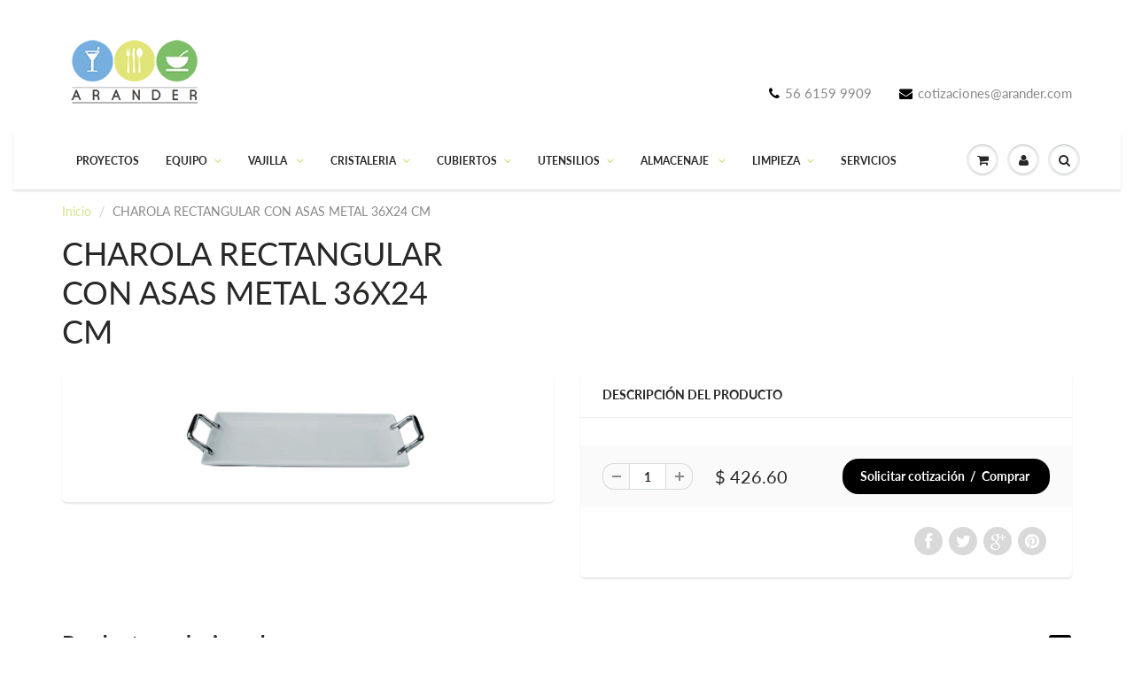

--- FILE ---
content_type: text/html; charset=utf-8
request_url: https://www.arander.com/products/charola-rectangular-con-asas-metal-36x24-cm
body_size: 46164
content:
<!doctype html>
<html lang="en" class="noIE">
  <head>

    <!-- Basic page needs ================================================== -->
    <meta charset="utf-8">
    <meta name="viewport" content="width=device-width, initial-scale=1, maximum-scale=1">

    <!-- Title and description ================================================== -->
    <title>
      CHAROLA RECTANGULAR CON ASAS METAL 36X24 CM &ndash; Arander web
    </title>

    

    <!-- Helpers ================================================== -->
     <meta property="og:url" content="https://www.arander.com/products/charola-rectangular-con-asas-metal-36x24-cm">
 <meta property="og:site_name" content="Arander web">

<meta property="og:type" content="product">
<meta property="og:title" content="CHAROLA RECTANGULAR CON ASAS METAL  36X24 CM">

<meta property="og:image" content="http://www.arander.com/cdn/shop/products/ACHRAM3624_ab846dfd-9e00-41db-83e5-9cc78335061f_800x.png?v=1589573228">
<meta property="og:image:secure_url" content="https://www.arander.com/cdn/shop/products/ACHRAM3624_ab846dfd-9e00-41db-83e5-9cc78335061f_800x.png?v=1589573228">

<meta property="og:price:amount" content="426.60">
<meta property="og:price:currency" content="MXN">


 




<meta name="twitter:card" content="summary">

<meta name="twitter:title" content="CHAROLA RECTANGULAR CON ASAS METAL  36X24 CM">
<meta name="twitter:description" content="">
<meta name="twitter:image" content="https://www.arander.com/cdn/shop/products/ACHRAM3624_ab846dfd-9e00-41db-83e5-9cc78335061f_800x.png?v=1589573228">
<meta name="twitter:image:width" content="240">
<meta name="twitter:image:height" content="240">

    <link rel="canonical" href="https://www.arander.com/products/charola-rectangular-con-asas-metal-36x24-cm">
    <meta name="viewport" content="width=device-width,initial-scale=1">
    <meta name="theme-color" content="#000000">

    
    <link rel="shortcut icon" href="//www.arander.com/cdn/shop/t/2/assets/favicon.png?v=66568349424749905471589568408" type="image/png" />
    
    <link href="//www.arander.com/cdn/shop/t/2/assets/apps.css?v=94048996001022465751589568444" rel="stylesheet" type="text/css" media="all" />
    <link href="//www.arander.com/cdn/shop/t/2/assets/style.css?v=126067047578230027581759259493" rel="stylesheet" type="text/css" media="all" />
    <link href="//www.arander.com/cdn/shop/t/2/assets/flexslider.css?v=79267526281345086471589568443" rel="stylesheet" type="text/css" media="all" />
    <link href="//www.arander.com/cdn/shop/t/2/assets/flexslider-product.css?v=59900345383852334391589568443" rel="stylesheet" type="text/css" media="all" />
    
    
    
    <!-- Header hook for plugins ================================================== -->
    <script>window.performance && window.performance.mark && window.performance.mark('shopify.content_for_header.start');</script><meta id="shopify-digital-wallet" name="shopify-digital-wallet" content="/27253243989/digital_wallets/dialog">
<meta name="shopify-checkout-api-token" content="b10ea44cecb01d8c208eb14e35cf4bc7">
<meta id="in-context-paypal-metadata" data-shop-id="27253243989" data-venmo-supported="false" data-environment="production" data-locale="es_ES" data-paypal-v4="true" data-currency="MXN">
<link rel="alternate" type="application/json+oembed" href="https://www.arander.com/products/charola-rectangular-con-asas-metal-36x24-cm.oembed">
<script async="async" src="/checkouts/internal/preloads.js?locale=es-MX"></script>
<script id="shopify-features" type="application/json">{"accessToken":"b10ea44cecb01d8c208eb14e35cf4bc7","betas":["rich-media-storefront-analytics"],"domain":"www.arander.com","predictiveSearch":true,"shopId":27253243989,"locale":"es"}</script>
<script>var Shopify = Shopify || {};
Shopify.shop = "arander-web.myshopify.com";
Shopify.locale = "es";
Shopify.currency = {"active":"MXN","rate":"1.0"};
Shopify.country = "MX";
Shopify.theme = {"name":"Theme export  arander-com-showtime  15may2020-1...","id":82371543125,"schema_name":"ShowTime","schema_version":"6.0","theme_store_id":null,"role":"main"};
Shopify.theme.handle = "null";
Shopify.theme.style = {"id":null,"handle":null};
Shopify.cdnHost = "www.arander.com/cdn";
Shopify.routes = Shopify.routes || {};
Shopify.routes.root = "/";</script>
<script type="module">!function(o){(o.Shopify=o.Shopify||{}).modules=!0}(window);</script>
<script>!function(o){function n(){var o=[];function n(){o.push(Array.prototype.slice.apply(arguments))}return n.q=o,n}var t=o.Shopify=o.Shopify||{};t.loadFeatures=n(),t.autoloadFeatures=n()}(window);</script>
<script id="shop-js-analytics" type="application/json">{"pageType":"product"}</script>
<script defer="defer" async type="module" src="//www.arander.com/cdn/shopifycloud/shop-js/modules/v2/client.init-shop-cart-sync_CvZOh8Af.es.esm.js"></script>
<script defer="defer" async type="module" src="//www.arander.com/cdn/shopifycloud/shop-js/modules/v2/chunk.common_3Rxs6Qxh.esm.js"></script>
<script type="module">
  await import("//www.arander.com/cdn/shopifycloud/shop-js/modules/v2/client.init-shop-cart-sync_CvZOh8Af.es.esm.js");
await import("//www.arander.com/cdn/shopifycloud/shop-js/modules/v2/chunk.common_3Rxs6Qxh.esm.js");

  window.Shopify.SignInWithShop?.initShopCartSync?.({"fedCMEnabled":true,"windoidEnabled":true});

</script>
<script>(function() {
  var isLoaded = false;
  function asyncLoad() {
    if (isLoaded) return;
    isLoaded = true;
    var urls = ["https:\/\/requestquote.w3apps.co\/js\/app.js?shop=arander-web.myshopify.com","https:\/\/cdn.shopify.com\/s\/files\/1\/0033\/3538\/9233\/files\/pushdaddy_a2.js?shop=arander-web.myshopify.com"];
    for (var i = 0; i < urls.length; i++) {
      var s = document.createElement('script');
      s.type = 'text/javascript';
      s.async = true;
      s.src = urls[i];
      var x = document.getElementsByTagName('script')[0];
      x.parentNode.insertBefore(s, x);
    }
  };
  if(window.attachEvent) {
    window.attachEvent('onload', asyncLoad);
  } else {
    window.addEventListener('load', asyncLoad, false);
  }
})();</script>
<script id="__st">var __st={"a":27253243989,"offset":-21600,"reqid":"93898fb3-1e01-404a-9a86-c9ad9456a385-1768801674","pageurl":"www.arander.com\/products\/charola-rectangular-con-asas-metal-36x24-cm","u":"66b373d2132d","p":"product","rtyp":"product","rid":4651030052949};</script>
<script>window.ShopifyPaypalV4VisibilityTracking = true;</script>
<script id="captcha-bootstrap">!function(){'use strict';const t='contact',e='account',n='new_comment',o=[[t,t],['blogs',n],['comments',n],[t,'customer']],c=[[e,'customer_login'],[e,'guest_login'],[e,'recover_customer_password'],[e,'create_customer']],r=t=>t.map((([t,e])=>`form[action*='/${t}']:not([data-nocaptcha='true']) input[name='form_type'][value='${e}']`)).join(','),a=t=>()=>t?[...document.querySelectorAll(t)].map((t=>t.form)):[];function s(){const t=[...o],e=r(t);return a(e)}const i='password',u='form_key',d=['recaptcha-v3-token','g-recaptcha-response','h-captcha-response',i],f=()=>{try{return window.sessionStorage}catch{return}},m='__shopify_v',_=t=>t.elements[u];function p(t,e,n=!1){try{const o=window.sessionStorage,c=JSON.parse(o.getItem(e)),{data:r}=function(t){const{data:e,action:n}=t;return t[m]||n?{data:e,action:n}:{data:t,action:n}}(c);for(const[e,n]of Object.entries(r))t.elements[e]&&(t.elements[e].value=n);n&&o.removeItem(e)}catch(o){console.error('form repopulation failed',{error:o})}}const l='form_type',E='cptcha';function T(t){t.dataset[E]=!0}const w=window,h=w.document,L='Shopify',v='ce_forms',y='captcha';let A=!1;((t,e)=>{const n=(g='f06e6c50-85a8-45c8-87d0-21a2b65856fe',I='https://cdn.shopify.com/shopifycloud/storefront-forms-hcaptcha/ce_storefront_forms_captcha_hcaptcha.v1.5.2.iife.js',D={infoText:'Protegido por hCaptcha',privacyText:'Privacidad',termsText:'Términos'},(t,e,n)=>{const o=w[L][v],c=o.bindForm;if(c)return c(t,g,e,D).then(n);var r;o.q.push([[t,g,e,D],n]),r=I,A||(h.body.append(Object.assign(h.createElement('script'),{id:'captcha-provider',async:!0,src:r})),A=!0)});var g,I,D;w[L]=w[L]||{},w[L][v]=w[L][v]||{},w[L][v].q=[],w[L][y]=w[L][y]||{},w[L][y].protect=function(t,e){n(t,void 0,e),T(t)},Object.freeze(w[L][y]),function(t,e,n,w,h,L){const[v,y,A,g]=function(t,e,n){const i=e?o:[],u=t?c:[],d=[...i,...u],f=r(d),m=r(i),_=r(d.filter((([t,e])=>n.includes(e))));return[a(f),a(m),a(_),s()]}(w,h,L),I=t=>{const e=t.target;return e instanceof HTMLFormElement?e:e&&e.form},D=t=>v().includes(t);t.addEventListener('submit',(t=>{const e=I(t);if(!e)return;const n=D(e)&&!e.dataset.hcaptchaBound&&!e.dataset.recaptchaBound,o=_(e),c=g().includes(e)&&(!o||!o.value);(n||c)&&t.preventDefault(),c&&!n&&(function(t){try{if(!f())return;!function(t){const e=f();if(!e)return;const n=_(t);if(!n)return;const o=n.value;o&&e.removeItem(o)}(t);const e=Array.from(Array(32),(()=>Math.random().toString(36)[2])).join('');!function(t,e){_(t)||t.append(Object.assign(document.createElement('input'),{type:'hidden',name:u})),t.elements[u].value=e}(t,e),function(t,e){const n=f();if(!n)return;const o=[...t.querySelectorAll(`input[type='${i}']`)].map((({name:t})=>t)),c=[...d,...o],r={};for(const[a,s]of new FormData(t).entries())c.includes(a)||(r[a]=s);n.setItem(e,JSON.stringify({[m]:1,action:t.action,data:r}))}(t,e)}catch(e){console.error('failed to persist form',e)}}(e),e.submit())}));const S=(t,e)=>{t&&!t.dataset[E]&&(n(t,e.some((e=>e===t))),T(t))};for(const o of['focusin','change'])t.addEventListener(o,(t=>{const e=I(t);D(e)&&S(e,y())}));const B=e.get('form_key'),M=e.get(l),P=B&&M;t.addEventListener('DOMContentLoaded',(()=>{const t=y();if(P)for(const e of t)e.elements[l].value===M&&p(e,B);[...new Set([...A(),...v().filter((t=>'true'===t.dataset.shopifyCaptcha))])].forEach((e=>S(e,t)))}))}(h,new URLSearchParams(w.location.search),n,t,e,['guest_login'])})(!0,!0)}();</script>
<script integrity="sha256-4kQ18oKyAcykRKYeNunJcIwy7WH5gtpwJnB7kiuLZ1E=" data-source-attribution="shopify.loadfeatures" defer="defer" src="//www.arander.com/cdn/shopifycloud/storefront/assets/storefront/load_feature-a0a9edcb.js" crossorigin="anonymous"></script>
<script data-source-attribution="shopify.dynamic_checkout.dynamic.init">var Shopify=Shopify||{};Shopify.PaymentButton=Shopify.PaymentButton||{isStorefrontPortableWallets:!0,init:function(){window.Shopify.PaymentButton.init=function(){};var t=document.createElement("script");t.src="https://www.arander.com/cdn/shopifycloud/portable-wallets/latest/portable-wallets.es.js",t.type="module",document.head.appendChild(t)}};
</script>
<script data-source-attribution="shopify.dynamic_checkout.buyer_consent">
  function portableWalletsHideBuyerConsent(e){var t=document.getElementById("shopify-buyer-consent"),n=document.getElementById("shopify-subscription-policy-button");t&&n&&(t.classList.add("hidden"),t.setAttribute("aria-hidden","true"),n.removeEventListener("click",e))}function portableWalletsShowBuyerConsent(e){var t=document.getElementById("shopify-buyer-consent"),n=document.getElementById("shopify-subscription-policy-button");t&&n&&(t.classList.remove("hidden"),t.removeAttribute("aria-hidden"),n.addEventListener("click",e))}window.Shopify?.PaymentButton&&(window.Shopify.PaymentButton.hideBuyerConsent=portableWalletsHideBuyerConsent,window.Shopify.PaymentButton.showBuyerConsent=portableWalletsShowBuyerConsent);
</script>
<script data-source-attribution="shopify.dynamic_checkout.cart.bootstrap">document.addEventListener("DOMContentLoaded",(function(){function t(){return document.querySelector("shopify-accelerated-checkout-cart, shopify-accelerated-checkout")}if(t())Shopify.PaymentButton.init();else{new MutationObserver((function(e,n){t()&&(Shopify.PaymentButton.init(),n.disconnect())})).observe(document.body,{childList:!0,subtree:!0})}}));
</script>
<link id="shopify-accelerated-checkout-styles" rel="stylesheet" media="screen" href="https://www.arander.com/cdn/shopifycloud/portable-wallets/latest/accelerated-checkout-backwards-compat.css" crossorigin="anonymous">
<style id="shopify-accelerated-checkout-cart">
        #shopify-buyer-consent {
  margin-top: 1em;
  display: inline-block;
  width: 100%;
}

#shopify-buyer-consent.hidden {
  display: none;
}

#shopify-subscription-policy-button {
  background: none;
  border: none;
  padding: 0;
  text-decoration: underline;
  font-size: inherit;
  cursor: pointer;
}

#shopify-subscription-policy-button::before {
  box-shadow: none;
}

      </style>

<script>window.performance && window.performance.mark && window.performance.mark('shopify.content_for_header.end');</script><script type="application/vnd.locksmith+json" data-locksmith>{"version":"v6.27","locked":false,"initialized":true,"scope":"product","access_granted":true,"access_denied":false,"requires_customer":false,"manual_lock":false,"server_lock":false,"server_rendered":null,"hide_resource":false,"hide_links_to_resource":false,"transparent":true,"locks":{"all":[],"opened":[]},"keys":[],"keys_signature":"a5f58c9c20e5f5f70865e56e5087aeacb2ca0e16cb9bb7a01c7fbf132602b97c","state":{"template":"product","theme":82371543125,"product":"charola-rectangular-con-asas-metal-36x24-cm","collection":null,"page":null,"blog":null,"article":null,"app":null},"now":1768801674,"path":"\/products\/charola-rectangular-con-asas-metal-36x24-cm","locale_root_url":null,"canonical_url":"https:\/\/www.arander.com\/products\/charola-rectangular-con-asas-metal-36x24-cm","customer_id":null,"customer_id_signature":"a5f58c9c20e5f5f70865e56e5087aeacb2ca0e16cb9bb7a01c7fbf132602b97c","cart":null}</script><script data-locksmith>!function(){var require=void 0,reqwest=function(){function succeed(e){var t=protocolRe.exec(e.url);return t=t&&t[1]||context.location.protocol,httpsRe.test(t)?twoHundo.test(e.request.status):!!e.request.response}function handleReadyState(e,t,r){return function(){return e._aborted?r(e.request):e._timedOut?r(e.request,"Request is aborted: timeout"):void(e.request&&4==e.request[readyState]&&(e.request.onreadystatechange=noop,succeed(e)?t(e.request):r(e.request)))}}function setHeaders(e,t){var r,n=t.headers||{};n.Accept=n.Accept||defaultHeaders.accept[t.type]||defaultHeaders.accept["*"];var o="undefined"!=typeof FormData&&t.data instanceof FormData;!t.crossOrigin&&!n[requestedWith]&&(n[requestedWith]=defaultHeaders.requestedWith),!n[contentType]&&!o&&(n[contentType]=t.contentType||defaultHeaders.contentType);for(r in n)n.hasOwnProperty(r)&&"setRequestHeader"in e&&e.setRequestHeader(r,n[r])}function setCredentials(e,t){"undefined"!=typeof t.withCredentials&&"undefined"!=typeof e.withCredentials&&(e.withCredentials=!!t.withCredentials)}function generalCallback(e){lastValue=e}function urlappend(e,t){return e+(/[?]/.test(e)?"&":"?")+t}function handleJsonp(e,t,r,n){var o=uniqid++,i=e.jsonpCallback||"callback",a=e.jsonpCallbackName||reqwest.getcallbackPrefix(o),s=new RegExp("((^|[?]|&)"+i+")=([^&]+)"),u=n.match(s),c=doc.createElement("script"),l=0,p=-1!==navigator.userAgent.indexOf("MSIE 10.0");return u?"?"===u[3]?n=n.replace(s,"$1="+a):a=u[3]:n=urlappend(n,i+"="+a),context[a]=generalCallback,c.type="text/javascript",c.src=n,c.async=!0,"undefined"!=typeof c.onreadystatechange&&!p&&(c.htmlFor=c.id="_reqwest_"+o),c.onload=c.onreadystatechange=function(){return c[readyState]&&"complete"!==c[readyState]&&"loaded"!==c[readyState]||l?!1:(c.onload=c.onreadystatechange=null,c.onclick&&c.onclick(),t(lastValue),lastValue=void 0,head.removeChild(c),l=1,void 0)},head.appendChild(c),{abort:function(){c.onload=c.onreadystatechange=null,r({},"Request is aborted: timeout",{}),lastValue=void 0,head.removeChild(c),l=1}}}function getRequest(e,t){var r,n=this.o,o=(n.method||"GET").toUpperCase(),i="string"==typeof n?n:n.url,a=n.processData!==!1&&n.data&&"string"!=typeof n.data?reqwest.toQueryString(n.data):n.data||null,s=!1;return("jsonp"==n.type||"GET"==o)&&a&&(i=urlappend(i,a),a=null),"jsonp"==n.type?handleJsonp(n,e,t,i):(r=n.xhr&&n.xhr(n)||xhr(n),r.open(o,i,n.async===!1?!1:!0),setHeaders(r,n),setCredentials(r,n),context[xDomainRequest]&&r instanceof context[xDomainRequest]?(r.onload=e,r.onerror=t,r.onprogress=function(){},s=!0):r.onreadystatechange=handleReadyState(this,e,t),n.before&&n.before(r),s?setTimeout(function(){r.send(a)},200):r.send(a),r)}function Reqwest(e,t){this.o=e,this.fn=t,init.apply(this,arguments)}function setType(e){return null===e?void 0:e.match("json")?"json":e.match("javascript")?"js":e.match("text")?"html":e.match("xml")?"xml":void 0}function init(o,fn){function complete(e){for(o.timeout&&clearTimeout(self.timeout),self.timeout=null;self._completeHandlers.length>0;)self._completeHandlers.shift()(e)}function success(resp){var type=o.type||resp&&setType(resp.getResponseHeader("Content-Type"));resp="jsonp"!==type?self.request:resp;var filteredResponse=globalSetupOptions.dataFilter(resp.responseText,type),r=filteredResponse;try{resp.responseText=r}catch(e){}if(r)switch(type){case"json":try{resp=context.JSON?context.JSON.parse(r):eval("("+r+")")}catch(err){return error(resp,"Could not parse JSON in response",err)}break;case"js":resp=eval(r);break;case"html":resp=r;break;case"xml":resp=resp.responseXML&&resp.responseXML.parseError&&resp.responseXML.parseError.errorCode&&resp.responseXML.parseError.reason?null:resp.responseXML}for(self._responseArgs.resp=resp,self._fulfilled=!0,fn(resp),self._successHandler(resp);self._fulfillmentHandlers.length>0;)resp=self._fulfillmentHandlers.shift()(resp);complete(resp)}function timedOut(){self._timedOut=!0,self.request.abort()}function error(e,t,r){for(e=self.request,self._responseArgs.resp=e,self._responseArgs.msg=t,self._responseArgs.t=r,self._erred=!0;self._errorHandlers.length>0;)self._errorHandlers.shift()(e,t,r);complete(e)}this.url="string"==typeof o?o:o.url,this.timeout=null,this._fulfilled=!1,this._successHandler=function(){},this._fulfillmentHandlers=[],this._errorHandlers=[],this._completeHandlers=[],this._erred=!1,this._responseArgs={};var self=this;fn=fn||function(){},o.timeout&&(this.timeout=setTimeout(function(){timedOut()},o.timeout)),o.success&&(this._successHandler=function(){o.success.apply(o,arguments)}),o.error&&this._errorHandlers.push(function(){o.error.apply(o,arguments)}),o.complete&&this._completeHandlers.push(function(){o.complete.apply(o,arguments)}),this.request=getRequest.call(this,success,error)}function reqwest(e,t){return new Reqwest(e,t)}function normalize(e){return e?e.replace(/\r?\n/g,"\r\n"):""}function serial(e,t){var r,n,o,i,a=e.name,s=e.tagName.toLowerCase(),u=function(e){e&&!e.disabled&&t(a,normalize(e.attributes.value&&e.attributes.value.specified?e.value:e.text))};if(!e.disabled&&a)switch(s){case"input":/reset|button|image|file/i.test(e.type)||(r=/checkbox/i.test(e.type),n=/radio/i.test(e.type),o=e.value,(!r&&!n||e.checked)&&t(a,normalize(r&&""===o?"on":o)));break;case"textarea":t(a,normalize(e.value));break;case"select":if("select-one"===e.type.toLowerCase())u(e.selectedIndex>=0?e.options[e.selectedIndex]:null);else for(i=0;e.length&&i<e.length;i++)e.options[i].selected&&u(e.options[i])}}function eachFormElement(){var e,t,r=this,n=function(e,t){var n,o,i;for(n=0;n<t.length;n++)for(i=e[byTag](t[n]),o=0;o<i.length;o++)serial(i[o],r)};for(t=0;t<arguments.length;t++)e=arguments[t],/input|select|textarea/i.test(e.tagName)&&serial(e,r),n(e,["input","select","textarea"])}function serializeQueryString(){return reqwest.toQueryString(reqwest.serializeArray.apply(null,arguments))}function serializeHash(){var e={};return eachFormElement.apply(function(t,r){t in e?(e[t]&&!isArray(e[t])&&(e[t]=[e[t]]),e[t].push(r)):e[t]=r},arguments),e}function buildParams(e,t,r,n){var o,i,a,s=/\[\]$/;if(isArray(t))for(i=0;t&&i<t.length;i++)a=t[i],r||s.test(e)?n(e,a):buildParams(e+"["+("object"==typeof a?i:"")+"]",a,r,n);else if(t&&"[object Object]"===t.toString())for(o in t)buildParams(e+"["+o+"]",t[o],r,n);else n(e,t)}var context=this;if("window"in context)var doc=document,byTag="getElementsByTagName",head=doc[byTag]("head")[0];else{var XHR2;try{XHR2=require("xhr2")}catch(ex){throw new Error("Peer dependency `xhr2` required! Please npm install xhr2")}}var httpsRe=/^http/,protocolRe=/(^\w+):\/\//,twoHundo=/^(20\d|1223)$/,readyState="readyState",contentType="Content-Type",requestedWith="X-Requested-With",uniqid=0,callbackPrefix="reqwest_"+ +new Date,lastValue,xmlHttpRequest="XMLHttpRequest",xDomainRequest="XDomainRequest",noop=function(){},isArray="function"==typeof Array.isArray?Array.isArray:function(e){return e instanceof Array},defaultHeaders={contentType:"application/x-www-form-urlencoded",requestedWith:xmlHttpRequest,accept:{"*":"text/javascript, text/html, application/xml, text/xml, */*",xml:"application/xml, text/xml",html:"text/html",text:"text/plain",json:"application/json, text/javascript",js:"application/javascript, text/javascript"}},xhr=function(e){if(e.crossOrigin===!0){var t=context[xmlHttpRequest]?new XMLHttpRequest:null;if(t&&"withCredentials"in t)return t;if(context[xDomainRequest])return new XDomainRequest;throw new Error("Browser does not support cross-origin requests")}return context[xmlHttpRequest]?new XMLHttpRequest:XHR2?new XHR2:new ActiveXObject("Microsoft.XMLHTTP")},globalSetupOptions={dataFilter:function(e){return e}};return Reqwest.prototype={abort:function(){this._aborted=!0,this.request.abort()},retry:function(){init.call(this,this.o,this.fn)},then:function(e,t){return e=e||function(){},t=t||function(){},this._fulfilled?this._responseArgs.resp=e(this._responseArgs.resp):this._erred?t(this._responseArgs.resp,this._responseArgs.msg,this._responseArgs.t):(this._fulfillmentHandlers.push(e),this._errorHandlers.push(t)),this},always:function(e){return this._fulfilled||this._erred?e(this._responseArgs.resp):this._completeHandlers.push(e),this},fail:function(e){return this._erred?e(this._responseArgs.resp,this._responseArgs.msg,this._responseArgs.t):this._errorHandlers.push(e),this},"catch":function(e){return this.fail(e)}},reqwest.serializeArray=function(){var e=[];return eachFormElement.apply(function(t,r){e.push({name:t,value:r})},arguments),e},reqwest.serialize=function(){if(0===arguments.length)return"";var e,t,r=Array.prototype.slice.call(arguments,0);return e=r.pop(),e&&e.nodeType&&r.push(e)&&(e=null),e&&(e=e.type),t="map"==e?serializeHash:"array"==e?reqwest.serializeArray:serializeQueryString,t.apply(null,r)},reqwest.toQueryString=function(e,t){var r,n,o=t||!1,i=[],a=encodeURIComponent,s=function(e,t){t="function"==typeof t?t():null==t?"":t,i[i.length]=a(e)+"="+a(t)};if(isArray(e))for(n=0;e&&n<e.length;n++)s(e[n].name,e[n].value);else for(r in e)e.hasOwnProperty(r)&&buildParams(r,e[r],o,s);return i.join("&").replace(/%20/g,"+")},reqwest.getcallbackPrefix=function(){return callbackPrefix},reqwest.compat=function(e,t){return e&&(e.type&&(e.method=e.type)&&delete e.type,e.dataType&&(e.type=e.dataType),e.jsonpCallback&&(e.jsonpCallbackName=e.jsonpCallback)&&delete e.jsonpCallback,e.jsonp&&(e.jsonpCallback=e.jsonp)),new Reqwest(e,t)},reqwest.ajaxSetup=function(e){e=e||{};for(var t in e)globalSetupOptions[t]=e[t]},reqwest}(),rollbar=window.__rollbar_for_locksmith||function(){var e={};return!function(t,r){"object"==typeof e&&"object"==typeof module?module.exports=r():"function"==typeof define&&define.amd?define([],r):"object"==typeof e?e.rollbar=r():t.rollbar=r()}(this,function(){return function(e){function t(n){if(r[n])return r[n].exports;var o=r[n]={exports:{},id:n,loaded:!1};return e[n].call(o.exports,o,o.exports,t),o.loaded=!0,o.exports}var r={};return t.m=e,t.c=r,t.p="",t(0)}([function(e,t,r){e.exports=r(1)},function(e,t,r){"use strict";var n=r(2);"undefined"==typeof window||window._rollbarStartTime||(window._rollbarStartTime=(new Date).getTime()),e.exports=n},function(e,t,r){"use strict";function n(e,t){this.options=c.merge(_,e);var r=new l(this.options,d,h);this.client=t||new u(this.options,r,p,"browser");var n="undefined"!=typeof window&&window||"undefined"!=typeof self&&self,o="undefined"!=typeof document&&document;i(this.client.notifier),a(this.client.queue),(this.options.captureUncaught||this.options.handleUncaughtExceptions)&&(f.captureUncaughtExceptions(n,this),f.wrapGlobals(n,this)),(this.options.captureUnhandledRejections||this.options.handleUnhandledRejections)&&f.captureUnhandledRejections(n,this),this.instrumenter=new w(this.options,this.client.telemeter,this,n,o),this.instrumenter.instrument()}function o(e){var t="Rollbar is not initialized";p.error(t),e&&e(new Error(t))}function i(e){e.addTransform(m.handleItemWithError).addTransform(m.ensureItemHasSomethingToSay).addTransform(m.addBaseInfo).addTransform(m.addRequestInfo(window)).addTransform(m.addClientInfo(window)).addTransform(m.addPluginInfo(window)).addTransform(m.addBody).addTransform(g.addMessageWithError).addTransform(g.addTelemetryData).addTransform(g.addConfigToPayload).addTransform(m.scrubPayload).addTransform(g.userTransform(p)).addTransform(g.itemToPayload)}function a(e){e.addPredicate(y.checkLevel).addPredicate(v.checkIgnore).addPredicate(y.userCheckIgnore(p)).addPredicate(y.urlIsNotBlacklisted(p)).addPredicate(y.urlIsWhitelisted(p)).addPredicate(y.messageIsIgnored(p))}function s(e){for(var t=0,r=e.length;r>t;++t)if(c.isFunction(e[t]))return e[t]}var u=r(3),c=r(5),l=r(11),p=r(13),f=r(16),d=r(17),h=r(19),m=r(20),g=r(24),v=r(25),y=r(26),b=r(21),w=r(27),x=null;n.init=function(e,t){return x?x.global(e).configure(e):x=new n(e,t)},n.prototype.global=function(e){return this.client.global(e),this},n.global=function(e){return x?x.global(e):void o()},n.prototype.configure=function(e,t){var r=this.options,n={};return t&&(n={payload:t}),this.options=c.merge(r,e,n),this.client.configure(this.options,t),this.instrumenter.configure(this.options),this},n.configure=function(e,t){return x?x.configure(e,t):void o()},n.prototype.lastError=function(){return this.client.lastError},n.lastError=function(){return x?x.lastError():void o()},n.prototype.log=function(){var e=this._createItem(arguments),t=e.uuid;return this.client.log(e),{uuid:t}},n.log=function(){if(x)return x.log.apply(x,arguments);var e=s(arguments);o(e)},n.prototype.debug=function(){var e=this._createItem(arguments),t=e.uuid;return this.client.debug(e),{uuid:t}},n.debug=function(){if(x)return x.debug.apply(x,arguments);var e=s(arguments);o(e)},n.prototype.info=function(){var e=this._createItem(arguments),t=e.uuid;return this.client.info(e),{uuid:t}},n.info=function(){if(x)return x.info.apply(x,arguments);var e=s(arguments);o(e)},n.prototype.warn=function(){var e=this._createItem(arguments),t=e.uuid;return this.client.warn(e),{uuid:t}},n.warn=function(){if(x)return x.warn.apply(x,arguments);var e=s(arguments);o(e)},n.prototype.warning=function(){var e=this._createItem(arguments),t=e.uuid;return this.client.warning(e),{uuid:t}},n.warning=function(){if(x)return x.warning.apply(x,arguments);var e=s(arguments);o(e)},n.prototype.error=function(){var e=this._createItem(arguments),t=e.uuid;return this.client.error(e),{uuid:t}},n.error=function(){if(x)return x.error.apply(x,arguments);var e=s(arguments);o(e)},n.prototype.critical=function(){var e=this._createItem(arguments),t=e.uuid;return this.client.critical(e),{uuid:t}},n.critical=function(){if(x)return x.critical.apply(x,arguments);var e=s(arguments);o(e)},n.prototype.handleUncaughtException=function(e,t,r,n,o,i){var a,s=c.makeUnhandledStackInfo(e,t,r,n,o,"onerror","uncaught exception",b);c.isError(o)?(a=this._createItem([e,o,i]),a._unhandledStackInfo=s):c.isError(t)?(a=this._createItem([e,t,i]),a._unhandledStackInfo=s):(a=this._createItem([e,i]),a.stackInfo=s),a.level=this.options.uncaughtErrorLevel,a._isUncaught=!0,this.client.log(a)},n.prototype.handleUnhandledRejection=function(e,t){var r="unhandled rejection was null or undefined!";if(e)if(e.message)r=e.message;else{var n=c.stringify(e);n.value&&(r=n.value)}var o,i=e&&e._rollbarContext||t&&t._rollbarContext;c.isError(e)?o=this._createItem([r,e,i]):(o=this._createItem([r,e,i]),o.stackInfo=c.makeUnhandledStackInfo(r,"",0,0,null,"unhandledrejection","",b)),o.level=this.options.uncaughtErrorLevel,o._isUncaught=!0,o._originalArgs=o._originalArgs||[],o._originalArgs.push(t),this.client.log(o)},n.prototype.wrap=function(e,t,r){try{var n;if(n=c.isFunction(t)?t:function(){return t||{}},!c.isFunction(e))return e;if(e._isWrap)return e;if(!e._rollbar_wrapped&&(e._rollbar_wrapped=function(){t&&c.isFunction(t)&&t.apply(this,arguments);try{return e.apply(this,arguments)}catch(t){var r=t;throw r&&(c.isType(r,"string")&&(r=new String(r)),r._rollbarContext=n()||{},r._rollbarContext._wrappedSource=e.toString(),window._rollbarWrappedError=r),r}},e._rollbar_wrapped._isWrap=!0,e.hasOwnProperty))for(var o in e)e.hasOwnProperty(o)&&(e._rollbar_wrapped[o]=e[o]);return e._rollbar_wrapped}catch(t){return e}},n.wrap=function(e,t){return x?x.wrap(e,t):void o()},n.prototype.captureEvent=function(e,t){return this.client.captureEvent(e,t)},n.captureEvent=function(e,t){return x?x.captureEvent(e,t):void o()},n.prototype.captureDomContentLoaded=function(e,t){return t||(t=new Date),this.client.captureDomContentLoaded(t)},n.prototype.captureLoad=function(e,t){return t||(t=new Date),this.client.captureLoad(t)},n.prototype._createItem=function(e){return c.createItem(e,p,this)};var _={version:"2.4.5",scrubFields:["pw","pass","passwd","password","secret","confirm_password","confirmPassword","password_confirmation","passwordConfirmation","access_token","accessToken","secret_key","secretKey","secretToken","cc-number","card number","cardnumber","cardnum","ccnum","ccnumber","cc num","creditcardnumber","credit card number","newcreditcardnumber","new credit card","creditcardno","credit card no","card#","card #","cc-csc","cvc2","cvv2","ccv2","security code","card verification","name on credit card","name on card","nameoncard","cardholder","card holder","name des karteninhabers","card type","cardtype","cc type","cctype","payment type","expiration date","expirationdate","expdate","cc-exp"],logLevel:"debug",reportLevel:"debug",uncaughtErrorLevel:"error",endpoint:"api.rollbar.com/api/1/item/",verbose:!1,enabled:!0,sendConfig:!1,includeItemsInTelemetry:!0,captureIp:!0};e.exports=n},function(e,t,r){"use strict";function n(e,t,r,o){this.options=c.merge(e),this.logger=r,n.rateLimiter.configureGlobal(this.options),n.rateLimiter.setPlatformOptions(o,this.options),this.queue=new a(n.rateLimiter,t,r,this.options),this.notifier=new s(this.queue,this.options),this.telemeter=new u(this.options),this.lastError=null,this.lastErrorHash="none"}function o(e){var t=e.message||"",r=(e.err||{}).stack||String(e.err);return t+"::"+r}var i=r(4),a=r(8),s=r(9),u=r(10),c=r(5),l={maxItems:0,itemsPerMinute:60};n.rateLimiter=new i(l),n.prototype.global=function(e){return n.rateLimiter.configureGlobal(e),this},n.prototype.configure=function(e,t){var r=this.options,n={};return t&&(n={payload:t}),this.options=c.merge(r,e,n),this.notifier&&this.notifier.configure(this.options),this.telemeter&&this.telemeter.configure(this.options),this.global(this.options),this},n.prototype.log=function(e){var t=this._defaultLogLevel();return this._log(t,e)},n.prototype.debug=function(e){this._log("debug",e)},n.prototype.info=function(e){this._log("info",e)},n.prototype.warn=function(e){this._log("warning",e)},n.prototype.warning=function(e){this._log("warning",e)},n.prototype.error=function(e){this._log("error",e)},n.prototype.critical=function(e){this._log("critical",e)},n.prototype.wait=function(e){this.queue.wait(e)},n.prototype.captureEvent=function(e,t){return this.telemeter.captureEvent(e,t)},n.prototype.captureDomContentLoaded=function(e){return this.telemeter.captureDomContentLoaded(e)},n.prototype.captureLoad=function(e){return this.telemeter.captureLoad(e)},n.prototype._log=function(e,t){var r;if(t.callback&&(r=t.callback,delete t.callback),this._sameAsLastError(t)){if(r){var n=new Error("ignored identical item");n.item=t,r(n)}}else try{t.level=t.level||e,this.telemeter._captureRollbarItem(t),t.telemetryEvents=this.telemeter.copyEvents(),this.notifier.log(t,r)}catch(e){this.logger.error(e)}},n.prototype._defaultLogLevel=function(){return this.options.logLevel||"debug"},n.prototype._sameAsLastError=function(e){if(!e._isUncaught)return!1;var t=o(e);return this.lastErrorHash===t||(this.lastError=e.err,this.lastErrorHash=t,!1)},e.exports=n},function(e,t,r){"use strict";function n(e){this.startTime=s.now(),this.counter=0,this.perMinCounter=0,this.platform=null,this.platformOptions={},this.configureGlobal(e)}function o(e,t,r){return!e.ignoreRateLimit&&t>=1&&r>t}function i(e,t,r,n,o,i,s){var u=null;return r&&(r=new Error(r)),r||n||(u=a(e,t,o,i,s)),{error:r,shouldSend:n,payload:u}}function a(e,t,r,n,o){var i,a=t.environment||t.payload&&t.payload.environment;i=o?"item per minute limit reached, ignoring errors until timeout":"maxItems has been hit, ignoring errors until reset.";var s={body:{message:{body:i,extra:{maxItems:r,itemsPerMinute:n}}},language:"javascript",environment:a,notifier:{version:t.notifier&&t.notifier.version||t.version}};return"browser"===e?(s.platform="browser",s.framework="browser-js",s.notifier.name="rollbar-browser-js"):"server"===e?(s.framework=t.framework||"node-js",s.notifier.name=t.notifier.name):"react-native"===e&&(s.framework=t.framework||"react-native",s.notifier.name=t.notifier.name),s}var s=r(5);n.globalSettings={startTime:s.now(),maxItems:void 0,itemsPerMinute:void 0},n.prototype.configureGlobal=function(e){void 0!==e.startTime&&(n.globalSettings.startTime=e.startTime),void 0!==e.maxItems&&(n.globalSettings.maxItems=e.maxItems),void 0!==e.itemsPerMinute&&(n.globalSettings.itemsPerMinute=e.itemsPerMinute)},n.prototype.shouldSend=function(e,t){t=t||s.now();var r=t-this.startTime;(0>r||r>=6e4)&&(this.startTime=t,this.perMinCounter=0);var a=n.globalSettings.maxItems,u=n.globalSettings.itemsPerMinute;if(o(e,a,this.counter))return i(this.platform,this.platformOptions,a+" max items reached",!1);if(o(e,u,this.perMinCounter))return i(this.platform,this.platformOptions,u+" items per minute reached",!1);this.counter++,this.perMinCounter++;var c=!o(e,a,this.counter),l=c;return c=c&&!o(e,u,this.perMinCounter),i(this.platform,this.platformOptions,null,c,a,u,l)},n.prototype.setPlatformOptions=function(e,t){this.platform=e,this.platformOptions=t},e.exports=n},function(e,t,r){"use strict";function n(){if(!N&&(N=!0,c(JSON)&&(s(JSON.stringify)&&(j.stringify=JSON.stringify),s(JSON.parse)&&(j.parse=JSON.parse)),!a(j.stringify)||!a(j.parse))){var e=r(7);e(j)}}function o(e,t){return t===i(e)}function i(e){var t=typeof e;return"object"!==t?t:e?e instanceof Error?"error":{}.toString.call(e).match(/\s([a-zA-Z]+)/)[1].toLowerCase():"null"}function a(e){return o(e,"function")}function s(e){var t=/[\\^$.*+?()[\]{}|]/g,r=Function.prototype.toString.call(Object.prototype.hasOwnProperty).replace(t,"\\$&").replace(/hasOwnProperty|(function).*?(?=\\\()| for .+?(?=\\\])/g,"$1.*?"),n=RegExp("^"+r+"$");return u(e)&&n.test(e)}function u(e){var t=typeof e;return null!=e&&("object"==t||"function"==t)}function c(e){return!o(e,"undefined")}function l(e){var t=i(e);return"object"===t||"array"===t}function p(e){return o(e,"error")}function f(e,t,r){var n,i,a,s=o(e,"object"),u=o(e,"array"),c=[];if(s&&-1!==r.indexOf(e))return e;if(r.push(e),s)for(n in e)Object.prototype.hasOwnProperty.call(e,n)&&c.push(n);else if(u)for(a=0;a<e.length;++a)c.push(a);var l=s?{}:[];for(a=0;a<c.length;++a)n=c[a],i=e[n],l[n]=t(n,i,r);return 0!=c.length?l:e}function d(){return"********"}function h(){var e=q(),t="xxxxxxxx-xxxx-4xxx-yxxx-xxxxxxxxxxxx".replace(/[xy]/g,function(t){var r=(e+16*Math.random())%16|0;return e=Math.floor(e/16),("x"===t?r:7&r|8).toString(16)});return t}function m(e){var t=g(e);return t?(""===t.anchor&&(t.source=t.source.replace("#","")),e=t.source.replace("?"+t.query,"")):"(unknown)"}function g(e){if(o(e,"string")){for(var t=H,r=t.parser[t.strictMode?"strict":"loose"].exec(e),n={},i=t.key.length;i--;)n[t.key[i]]=r[i]||"";return n[t.q.name]={},n[t.key[12]].replace(t.q.parser,function(e,r,o){r&&(n[t.q.name][r]=o)}),n}}function v(e,t,r){r=r||{},r.access_token=e;var n,o=[];for(n in r)Object.prototype.hasOwnProperty.call(r,n)&&o.push([n,r[n]].join("="));var i="?"+o.sort().join("&");t=t||{},t.path=t.path||"";var a,s=t.path.indexOf("?"),u=t.path.indexOf("#");-1!==s&&(-1===u||u>s)?(a=t.path,t.path=a.substring(0,s)+i+"&"+a.substring(s+1)):-1!==u?(a=t.path,t.path=a.substring(0,u)+i+a.substring(u)):t.path=t.path+i}function y(e,t){if(t=t||e.protocol,!t&&e.port&&(80===e.port?t="http:":443===e.port&&(t="https:")),t=t||"https:",!e.hostname)return null;var r=t+"//"+e.hostname;return e.port&&(r=r+":"+e.port),e.path&&(r+=e.path),r}function b(e,t){var r,n;try{r=j.stringify(e)}catch(o){if(t&&a(t))try{r=t(e)}catch(e){n=e}else n=o}return{error:n,value:r}}function w(e){var t,r;try{t=j.parse(e)}catch(e){r=e}return{error:r,value:t}}function x(e,t,r,n,o,i,a,s){var u={url:t||"",line:r,column:n};u.func=s.guessFunctionName(u.url,u.line),u.context=s.gatherContext(u.url,u.line);var c=document&&document.location&&document.location.href,l=window&&window.navigator&&window.navigator.userAgent;return{mode:i,message:o?String(o):e||a,url:c,stack:[u],useragent:l}}function _(e,t){return function(t,r){try{n(t,r)}catch(n){e.error(n)}}}function k(e,t,r,n,o){for(var a,s,u,c,l,p,f=[],d=0,m=e.length;m>d;++d){p=e[d];var g=i(p);switch(g){case"undefined":break;case"string":a?f.push(p):a=p;break;case"function":c=_(t,p);break;case"date":f.push(p);break;case"error":case"domexception":s?f.push(p):s=p;break;case"object":case"array":if(p instanceof Error||"undefined"!=typeof DOMException&&p instanceof DOMException){s?f.push(p):s=p;break}if(n&&"object"===g&&!l){for(var v=0,y=n.length;y>v;++v)if(void 0!==p[n[v]]){l=p;break}if(l)break}u?f.push(p):u=p;break;default:if(p instanceof Error||"undefined"!=typeof DOMException&&p instanceof DOMException){s?f.push(p):s=p;break}f.push(p)}}f.length>0&&(u=R(u),u.extraArgs=f);var b={message:a,err:s,custom:u,timestamp:q(),callback:c,uuid:h()};return u&&void 0!==u.level&&(b.level=u.level,delete u.level),n&&l&&(b.request=l),o&&(b.lambdaContext=o),b._originalArgs=e,b}function E(e,t){if(e){var r=t.split("."),n=e;try{for(var o=0,i=r.length;i>o;++o)n=n[r[o]]}catch(e){n=void 0}return n}}function T(e,t,r){if(e){var n=t.split("."),o=n.length;if(!(1>o)){if(1===o)return void(e[n[0]]=r);try{for(var i=e[n[0]]||{},a=i,s=1;o-1>s;s++)i[n[s]]=i[n[s]]||{},i=i[n[s]];i[n[o-1]]=r,e[n[0]]=a}catch(e){return}}}}function S(e,t){function r(e,t,r,n,o,i){return t+d(i)}function n(e){var t;if(o(e,"string"))for(t=0;t<u.length;++t)e=e.replace(u[t],r);return e}function i(e,t){var r;for(r=0;r<s.length;++r)if(s[r].test(e)){t=d(t);break}return t}function a(e,t,r){var s=i(e,t);return s===t?o(t,"object")||o(t,"array")?f(t,a,r):n(s):s}t=t||[];var s=I(t),u=O(t);return f(e,a,[])}function I(e){for(var t,r=[],n=0;n<e.length;++n)t="^\\[?(%5[bB])?"+e[n]+"\\[?(%5[bB])?\\]?(%5[dD])?$",r.push(new RegExp(t,"i"));return r}function O(e){for(var t,r=[],n=0;n<e.length;++n)t="\\[?(%5[bB])?"+e[n]+"\\[?(%5[bB])?\\]?(%5[dD])?",r.push(new RegExp("("+t+"=)([^&\\n]+)","igm"));return r}function C(e){var t,r,n,o=[];for(t=0,r=e.length;r>t;t++){switch(n=e[t],i(n)){case"object":n=b(n),n=n.error||n.value,n.length>500&&(n=n.substr(0,497)+"...");break;case"null":n="null";break;case"undefined":n="undefined";break;case"symbol":n=n.toString()}o.push(n)}return o.join(" ")}function q(){return Date.now?+Date.now():+new Date}function L(e,t){if(e&&e.user_ip&&t!==!0){var r=e.user_ip;if(t)try{var n;if(-1!==r.indexOf("."))n=r.split("."),n.pop(),n.push("0"),r=n.join(".");else if(-1!==r.indexOf(":")){if(n=r.split(":"),n.length>2){var o=n.slice(0,3),i=o[2].indexOf("/");-1!==i&&(o[2]=o[2].substring(0,i));var a="0000:0000:0000:0000:0000";r=o.concat(a).join(":")}}else r=null}catch(e){r=null}else r=null;e.user_ip=r}}var R=r(6),j={},N=!1;n();var A={debug:0,info:1,warning:2,error:3,critical:4},H={strictMode:!1,key:["source","protocol","authority","userInfo","user","password","host","port","relative","path","directory","file","query","anchor"],q:{name:"queryKey",parser:/(?:^|&)([^&=]*)=?([^&]*)/g},parser:{strict:/^(?:([^:\/?#]+):)?(?:\/\/((?:(([^:@]*)(?::([^:@]*))?)?@)?([^:\/?#]*)(?::(\d*))?))?((((?:[^?#\/]*\/)*)([^?#]*))(?:\?([^#]*))?(?:#(.*))?)/,loose:/^(?:(?![^:@]+:[^:@\/]*@)([^:\/?#.]+):)?(?:\/\/)?((?:(([^:@]*)(?::([^:@]*))?)?@)?([^:\/?#]*)(?::(\d*))?)(((\/(?:[^?#](?![^?#\/]*\.[^?#\/.]+(?:[?#]|$)))*\/?)?([^?#\/]*))(?:\?([^#]*))?(?:#(.*))?)/}};e.exports={isType:o,typeName:i,isFunction:a,isNativeFunction:s,isIterable:l,isError:p,merge:R,traverse:f,redact:d,uuid4:h,LEVELS:A,sanitizeUrl:m,addParamsAndAccessTokenToPath:v,formatUrl:y,stringify:b,jsonParse:w,makeUnhandledStackInfo:x,createItem:k,get:E,set:T,scrub:S,formatArgsAsString:C,now:q,filterIp:L}},function(e,t){"use strict";function r(){var e,t,n,o,a,s={},u=null,c=arguments.length;for(e=0;c>e;e++)if(u=arguments[e],null!=u)for(a in u)t=s[a],n=u[a],s!==n&&(n&&i(n)?(o=t&&i(t)?t:{},s[a]=r(o,n)):"undefined"!=typeof n&&(s[a]=n));return s}var n=Object.prototype.hasOwnProperty,o=Object.prototype.toString,i=function(e){if(!e||"[object Object]"!==o.call(e))return!1;var t=n.call(e,"constructor"),r=e.constructor&&e.constructor.prototype&&n.call(e.constructor.prototype,"isPrototypeOf");if(e.constructor&&!t&&!r)return!1;var i;for(i in e);return"undefined"==typeof i||n.call(e,i)};e.exports=r},function(e,t){var r=function(e){function t(e){return 10>e?"0"+e:e}function r(){return this.valueOf()}function n(e){return i.lastIndex=0,i.test(e)?'"'+e.replace(i,function(e){var t=u[e];return"string"==typeof t?t:"\\u"+("0000"+e.charCodeAt(0).toString(16)).slice(-4)})+'"':'"'+e+'"'}function o(e,t){var r,i,u,l,p,f=a,d=t[e];switch(d&&"object"==typeof d&&"function"==typeof d.toJSON&&(d=d.toJSON(e)),"function"==typeof c&&(d=c.call(t,e,d)),typeof d){case"string":return n(d);case"number":return isFinite(d)?String(d):"null";case"boolean":case"null":return String(d);case"object":if(!d)return"null";if(a+=s,p=[],"[object Array]"===Object.prototype.toString.apply(d)){for(l=d.length,r=0;l>r;r+=1)p[r]=o(r,d)||"null";return u=0===p.length?"[]":a?"[\n"+a+p.join(",\n"+a)+"\n"+f+"]":"["+p.join(",")+"]",a=f,u}if(c&&"object"==typeof c)for(l=c.length,r=0;l>r;r+=1)"string"==typeof c[r]&&(i=c[r],u=o(i,d),u&&p.push(n(i)+(a?": ":":")+u));else for(i in d)Object.prototype.hasOwnProperty.call(d,i)&&(u=o(i,d),u&&p.push(n(i)+(a?": ":":")+u));return u=0===p.length?"{}":a?"{\n"+a+p.join(",\n"+a)+"\n"+f+"}":"{"+p.join(",")+"}",a=f,u}}var i=/[\\"\u0000-\u001f\u007f-\u009f\u00ad\u0600-\u0604\u070f\u17b4\u17b5\u200c-\u200f\u2028-\u202f\u2060-\u206f\ufeff\ufff0-\uffff]/g;"function"!=typeof Date.prototype.toJSON&&(Date.prototype.toJSON=function(){return isFinite(this.valueOf())?this.getUTCFullYear()+"-"+t(this.getUTCMonth()+1)+"-"+t(this.getUTCDate())+"T"+t(this.getUTCHours())+":"+t(this.getUTCMinutes())+":"+t(this.getUTCSeconds())+"Z":null},Boolean.prototype.toJSON=r,Number.prototype.toJSON=r,String.prototype.toJSON=r);var a,s,u,c;"function"!=typeof e.stringify&&(u={"\b":"\\b","	":"\\t","\n":"\\n","\f":"\\f","\r":"\\r",'"':'\\"',"\\":"\\\\"},e.stringify=function(e,t,r){var n;if(a="",s="","number"==typeof r)for(n=0;r>n;n+=1)s+=" ";else"string"==typeof r&&(s=r);if(c=t,t&&"function"!=typeof t&&("object"!=typeof t||"number"!=typeof t.length))throw new Error("JSON.stringify");return o("",{"":e})}),"function"!=typeof e.parse&&(e.parse=function(){var e,t,r,n,o,i={"\\":"\\",'"':'"',"/":"/",t:"	",n:"\n",r:"\r",f:"\f",b:"\b"},a={go:function(){e="ok"},firstokey:function(){n=o,e="colon"},okey:function(){n=o,e="colon"},ovalue:function(){e="ocomma"},firstavalue:function(){e="acomma"},avalue:function(){e="acomma"}},s={go:function(){e="ok"},ovalue:function(){e="ocomma"},firstavalue:function(){e="acomma"},avalue:function(){e="acomma"}},u={"{":{go:function(){t.push({state:"ok"}),r={},e="firstokey"},ovalue:function(){t.push({container:r,state:"ocomma",key:n}),r={},e="firstokey"},firstavalue:function(){t.push({container:r,state:"acomma"}),r={},e="firstokey"},avalue:function(){t.push({container:r,state:"acomma"}),r={},e="firstokey"}},"}":{firstokey:function(){var i=t.pop();o=r,r=i.container,n=i.key,e=i.state},ocomma:function(){var i=t.pop();r[n]=o,o=r,r=i.container,n=i.key,e=i.state}},"[":{go:function(){t.push({state:"ok"}),r=[],e="firstavalue"},ovalue:function(){t.push({container:r,state:"ocomma",key:n}),r=[],e="firstavalue"},firstavalue:function(){t.push({container:r,state:"acomma"}),r=[],e="firstavalue"},avalue:function(){t.push({container:r,state:"acomma"}),r=[],e="firstavalue"}},"]":{firstavalue:function(){var i=t.pop();o=r,r=i.container,n=i.key,e=i.state},acomma:function(){var i=t.pop();r.push(o),o=r,r=i.container,n=i.key,e=i.state}},":":{colon:function(){if(Object.hasOwnProperty.call(r,n))throw new SyntaxError("Duplicate key '"+n+'"');e="ovalue"}},",":{ocomma:function(){r[n]=o,e="okey"},acomma:function(){r.push(o),e="avalue"}},"true":{go:function(){o=!0,e="ok"},ovalue:function(){o=!0,e="ocomma"},firstavalue:function(){o=!0,e="acomma"},avalue:function(){o=!0,e="acomma"}},"false":{go:function(){o=!1,e="ok"},ovalue:function(){o=!1,e="ocomma"},firstavalue:function(){o=!1,e="acomma"},avalue:function(){o=!1,e="acomma"}},"null":{go:function(){o=null,e="ok"},ovalue:function(){o=null,e="ocomma"},firstavalue:function(){o=null,e="acomma"},avalue:function(){o=null,e="acomma"}}};return function(r,n){var i,c=/^[\u0020\t\n\r]*(?:([,:\[\]{}]|true|false|null)|(-?\d+(?:\.\d*)?(?:[eE][+\-]?\d+)?)|"((?:[^\r\n\t\\\"]|\\(?:["\\\/trnfb]|u[0-9a-fA-F]{4}))*)")/;e="go",t=[];try{for(;i=c.exec(r),i;)i[1]?u[i[1]][e]():i[2]?(o=+i[2],s[e]()):(o=l(i[3]),a[e]()),r=r.slice(i[0].length)}catch(l){e=l}if("ok"!==e||/[^\u0020\t\n\r]/.test(r))throw e instanceof SyntaxError?e:new SyntaxError("JSON");return"function"==typeof n?function p(e,t){var r,i,a=e[t];if(a&&"object"==typeof a)for(r in o)Object.prototype.hasOwnProperty.call(a,r)&&(i=p(a,r),void 0!==i?a[r]=i:delete a[r]);return n.call(e,t,a)}({"":o},""):o}}())};e.exports=r},function(e,t,r){"use strict";function n(e,t,r,n){this.rateLimiter=e,this.api=t,this.logger=r,this.options=n,this.predicates=[],this.pendingItems=[],this.pendingRequests=[],this.retryQueue=[],this.retryHandle=null,this.waitCallback=null,this.waitIntervalID=null}var o=r(5);n.prototype.configure=function(e){this.api&&this.api.configure(e);var t=this.options;return this.options=o.merge(t,e),this},n.prototype.addPredicate=function(e){
return o.isFunction(e)&&this.predicates.push(e),this},n.prototype.addPendingItem=function(e){this.pendingItems.push(e)},n.prototype.removePendingItem=function(e){var t=this.pendingItems.indexOf(e);-1!==t&&this.pendingItems.splice(t,1)},n.prototype.addItem=function(e,t,r,n){t&&o.isFunction(t)||(t=function(){});var i=this._applyPredicates(e);if(i.stop)return this.removePendingItem(n),void t(i.err);this._maybeLog(e,r),this.removePendingItem(n),this.pendingRequests.push(e);try{this._makeApiRequest(e,function(r,n){this._dequeuePendingRequest(e),t(r,n)}.bind(this))}catch(r){this._dequeuePendingRequest(e),t(r)}},n.prototype.wait=function(e){o.isFunction(e)&&(this.waitCallback=e,this._maybeCallWait()||(this.waitIntervalID&&(this.waitIntervalID=clearInterval(this.waitIntervalID)),this.waitIntervalID=setInterval(function(){this._maybeCallWait()}.bind(this),500)))},n.prototype._applyPredicates=function(e){for(var t=null,r=0,n=this.predicates.length;n>r;r++)if(t=this.predicates[r](e,this.options),!t||void 0!==t.err)return{stop:!0,err:t.err};return{stop:!1,err:null}},n.prototype._makeApiRequest=function(e,t){var r=this.rateLimiter.shouldSend(e);r.shouldSend?this.api.postItem(e,function(r,n){r?this._maybeRetry(r,e,t):t(r,n)}.bind(this)):r.error?t(r.error):this.api.postItem(r.payload,t)};var i=["ECONNRESET","ENOTFOUND","ESOCKETTIMEDOUT","ETIMEDOUT","ECONNREFUSED","EHOSTUNREACH","EPIPE","EAI_AGAIN"];n.prototype._maybeRetry=function(e,t,r){var n=!1;if(this.options.retryInterval)for(var o=0,a=i.length;a>o;o++)if(e.code===i[o]){n=!0;break}n?this._retryApiRequest(t,r):r(e)},n.prototype._retryApiRequest=function(e,t){this.retryQueue.push({item:e,callback:t}),this.retryHandle||(this.retryHandle=setInterval(function(){for(;this.retryQueue.length;){var e=this.retryQueue.shift();this._makeApiRequest(e.item,e.callback)}}.bind(this),this.options.retryInterval))},n.prototype._dequeuePendingRequest=function(e){var t=this.pendingRequests.indexOf(e);-1!==t&&(this.pendingRequests.splice(t,1),this._maybeCallWait())},n.prototype._maybeLog=function(e,t){if(this.logger&&this.options.verbose){var r=t;if(r=r||o.get(e,"body.trace.exception.message"),r=r||o.get(e,"body.trace_chain.0.exception.message"))return void this.logger.error(r);r=o.get(e,"body.message.body"),r&&this.logger.log(r)}},n.prototype._maybeCallWait=function(){return!(!o.isFunction(this.waitCallback)||0!==this.pendingItems.length||0!==this.pendingRequests.length||(this.waitIntervalID&&(this.waitIntervalID=clearInterval(this.waitIntervalID)),this.waitCallback(),0))},e.exports=n},function(e,t,r){"use strict";function n(e,t){this.queue=e,this.options=t,this.transforms=[]}var o=r(5);n.prototype.configure=function(e){this.queue&&this.queue.configure(e);var t=this.options;return this.options=o.merge(t,e),this},n.prototype.addTransform=function(e){return o.isFunction(e)&&this.transforms.push(e),this},n.prototype.log=function(e,t){if(t&&o.isFunction(t)||(t=function(){}),!this.options.enabled)return t(new Error("Rollbar is not enabled"));this.queue.addPendingItem(e);var r=e.err;this._applyTransforms(e,function(n,o){return n?(this.queue.removePendingItem(e),t(n,null)):void this.queue.addItem(o,t,r,e)}.bind(this))},n.prototype._applyTransforms=function(e,t){var r=-1,n=this.transforms.length,o=this.transforms,i=this.options,a=function(e,s){return e?void t(e,null):(r++,r===n?void t(null,s):void o[r](s,i,a))};a(null,e)},e.exports=n},function(e,t,r){"use strict";function n(e){this.queue=[],this.options=i.merge(e);var t=this.options.maxTelemetryEvents||a;this.maxQueueSize=Math.max(0,Math.min(t,a))}function o(e,t){if(t)return t;var r={error:"error",manual:"info"};return r[e]||"info"}var i=r(5),a=100;n.prototype.configure=function(e){var t=this.options;this.options=i.merge(t,e);var r=this.options.maxTelemetryEvents||a,n=Math.max(0,Math.min(r,a)),o=0;this.maxQueueSize>n&&(o=this.maxQueueSize-n),this.maxQueueSize=n,this.queue.splice(0,o)},n.prototype.copyEvents=function(){return Array.prototype.slice.call(this.queue,0)},n.prototype.capture=function(e,t,r,n,a){var s={level:o(e,r),type:e,timestamp_ms:a||i.now(),body:t,source:"client"};n&&(s.uuid=n);try{if(i.isFunction(this.options.filterTelemetry)&&this.options.filterTelemetry(s))return!1}catch(e){this.options.filterTelemetry=null}return this.push(s),s},n.prototype.captureEvent=function(e,t,r){return this.capture("manual",e,t,r)},n.prototype.captureError=function(e,t,r,n){var o={message:e.message||String(e)};return e.stack&&(o.stack=e.stack),this.capture("error",o,t,r,n)},n.prototype.captureLog=function(e,t,r,n){return this.capture("log",{message:e},t,r,n)},n.prototype.captureNetwork=function(e,t,r,n){t=t||"xhr",e.subtype=e.subtype||t,n&&(e.request=n);var o=this.levelFromStatus(e.status_code);return this.capture("network",e,o,r)},n.prototype.levelFromStatus=function(e){return e>=200&&400>e?"info":0===e||e>=400?"error":"info"},n.prototype.captureDom=function(e,t,r,n,o){var i={subtype:e,element:t};return void 0!==r&&(i.value=r),void 0!==n&&(i.checked=n),this.capture("dom",i,"info",o)},n.prototype.captureNavigation=function(e,t,r){return this.capture("navigation",{from:e,to:t},"info",r)},n.prototype.captureDomContentLoaded=function(e){return this.capture("navigation",{subtype:"DOMContentLoaded"},"info",void 0,e&&e.getTime())},n.prototype.captureLoad=function(e){return this.capture("navigation",{subtype:"load"},"info",void 0,e&&e.getTime())},n.prototype.captureConnectivityChange=function(e,t){return this.captureNetwork({change:e},"connectivity",t)},n.prototype._captureRollbarItem=function(e){return this.options.includeItemsInTelemetry?e.err?this.captureError(e.err,e.level,e.uuid,e.timestamp):e.message?this.captureLog(e.message,e.level,e.uuid,e.timestamp):e.custom?this.capture("log",e.custom,e.level,e.uuid,e.timestamp):void 0:void 0},n.prototype.push=function(e){this.queue.push(e),this.queue.length>this.maxQueueSize&&this.queue.shift()},e.exports=n},function(e,t,r){"use strict";function n(e,t,r,n){this.options=e,this.transport=t,this.url=r,this.jsonBackup=n,this.accessToken=e.accessToken,this.transportOptions=o(e,r)}function o(e,t){return a.getTransportFromOptions(e,s,t)}var i=r(5),a=r(12),s={hostname:"api.rollbar.com",path:"/api/1/item/",search:null,version:"1",protocol:"https:",port:443};n.prototype.postItem=function(e,t){var r=a.transportOptions(this.transportOptions,"POST"),n=a.buildPayload(this.accessToken,e,this.jsonBackup);this.transport.post(this.accessToken,r,n,t)},n.prototype.configure=function(e){var t=this.oldOptions;return this.options=i.merge(t,e),this.transportOptions=o(this.options,this.url),void 0!==this.options.accessToken&&(this.accessToken=this.options.accessToken),this},e.exports=n},function(e,t,r){"use strict";function n(e,t,r){if(!s.isType(t.context,"string")){var n=s.stringify(t.context,r);n.error?t.context="Error: could not serialize 'context'":t.context=n.value||"",t.context.length>255&&(t.context=t.context.substr(0,255))}return{access_token:e,data:t}}function o(e,t,r){var n=t.hostname,o=t.protocol,i=t.port,a=t.path,s=t.search,u=e.proxy;if(e.endpoint){var c=r.parse(e.endpoint);n=c.hostname,o=c.protocol,i=c.port,a=c.pathname,s=c.search}return{hostname:n,protocol:o,port:i,path:a,search:s,proxy:u}}function i(e,t){var r=e.protocol||"https:",n=e.port||("http:"===r?80:"https:"===r?443:void 0),o=e.hostname,i=e.path;return e.search&&(i+=e.search),e.proxy&&(i=r+"//"+o+i,o=e.proxy.host||e.proxy.hostname,n=e.proxy.port,r=e.proxy.protocol||r),{protocol:r,hostname:o,path:i,port:n,method:t}}function a(e,t){var r=/\/$/.test(e),n=/^\//.test(t);return r&&n?t=t.substring(1):r||n||(t="/"+t),e+t}var s=r(5);e.exports={buildPayload:n,getTransportFromOptions:o,transportOptions:i,appendPathToPath:a}},function(e,t,r){"use strict";function n(){var e=Array.prototype.slice.call(arguments,0);e.unshift("Rollbar:"),a.ieVersion()<=8?console.error(s.formatArgsAsString(e)):console.error.apply(console,e)}function o(){var e=Array.prototype.slice.call(arguments,0);e.unshift("Rollbar:"),a.ieVersion()<=8?console.info(s.formatArgsAsString(e)):console.info.apply(console,e)}function i(){var e=Array.prototype.slice.call(arguments,0);e.unshift("Rollbar:"),a.ieVersion()<=8?console.log(s.formatArgsAsString(e)):console.log.apply(console,e)}r(14);var a=r(15),s=r(5);e.exports={error:n,info:o,log:i}},function(e,t){!function(e){"use strict";e.console||(e.console={});for(var t,r,n=e.console,o=function(){},i=["memory"],a="assert,clear,count,debug,dir,dirxml,error,exception,group,groupCollapsed,groupEnd,info,log,markTimeline,profile,profiles,profileEnd,show,table,time,timeEnd,timeline,timelineEnd,timeStamp,trace,warn".split(",");t=i.pop();)n[t]||(n[t]={});for(;r=a.pop();)n[r]||(n[r]=o)}("undefined"==typeof window?this:window)},function(e,t){"use strict";function r(){var e;if(!document)return e;for(var t=3,r=document.createElement("div"),n=r.getElementsByTagName("i");r.innerHTML="<!--[if gt IE "+ ++t+"]><i></i><![endif]-->",n[0];);return t>4?t:e}var n={ieVersion:r};e.exports=n},function(e,t){"use strict";function r(e,t,r){if(e){var o;if("function"==typeof t._rollbarOldOnError)o=t._rollbarOldOnError;else if(e.onerror){for(o=e.onerror;o._rollbarOldOnError;)o=o._rollbarOldOnError;t._rollbarOldOnError=o}var i=function(){var r=Array.prototype.slice.call(arguments,0);n(e,t,o,r)};r&&(i._rollbarOldOnError=o),e.onerror=i}}function n(e,t,r,n){e._rollbarWrappedError&&(n[4]||(n[4]=e._rollbarWrappedError),n[5]||(n[5]=e._rollbarWrappedError._rollbarContext),e._rollbarWrappedError=null),t.handleUncaughtException.apply(t,n),r&&r.apply(e,n)}function o(e,t,r){if(e){"function"==typeof e._rollbarURH&&e._rollbarURH.belongsToShim&&e.removeEventListener("unhandledrejection",e._rollbarURH);var n=function(e){var r,n,o;try{r=e.reason}catch(e){r=void 0}try{n=e.promise}catch(e){n="[unhandledrejection] error getting `promise` from event"}try{o=e.detail,!r&&o&&(r=o.reason,n=o.promise)}catch(e){o="[unhandledrejection] error getting `detail` from event"}r||(r="[unhandledrejection] error getting `reason` from event"),t&&t.handleUnhandledRejection&&t.handleUnhandledRejection(r,n)};n.belongsToShim=r,e._rollbarURH=n,e.addEventListener("unhandledrejection",n)}}function i(e,t,r){if(e){var n,o,i="EventTarget,Window,Node,ApplicationCache,AudioTrackList,ChannelMergerNode,CryptoOperation,EventSource,FileReader,HTMLUnknownElement,IDBDatabase,IDBRequest,IDBTransaction,KeyOperation,MediaController,MessagePort,ModalWindow,Notification,SVGElementInstance,Screen,TextTrack,TextTrackCue,TextTrackList,WebSocket,WebSocketWorker,Worker,XMLHttpRequest,XMLHttpRequestEventTarget,XMLHttpRequestUpload".split(",");for(n=0;n<i.length;++n)o=i[n],e[o]&&e[o].prototype&&a(t,e[o].prototype,r)}}function a(e,t,r){if(t.hasOwnProperty&&t.hasOwnProperty("addEventListener")){for(var n=t.addEventListener;n._rollbarOldAdd&&n.belongsToShim;)n=n._rollbarOldAdd;var o=function(t,r,o){n.call(this,t,e.wrap(r),o)};o._rollbarOldAdd=n,o.belongsToShim=r,t.addEventListener=o;for(var i=t.removeEventListener;i._rollbarOldRemove&&i.belongsToShim;)i=i._rollbarOldRemove;var a=function(e,t,r){i.call(this,e,t&&t._rollbar_wrapped||t,r)};a._rollbarOldRemove=i,a.belongsToShim=r,t.removeEventListener=a}}e.exports={captureUncaughtExceptions:r,captureUnhandledRejections:o,wrapGlobals:i}},function(e,t,r){"use strict";function n(e,t,r,n,o){n&&l.isFunction(n)||(n=function(){}),l.addParamsAndAccessTokenToPath(e,t,r);var a="GET",s=l.formatUrl(t);i(e,s,a,null,n,o)}function o(e,t,r,n,o){if(n&&l.isFunction(n)||(n=function(){}),!r)return n(new Error("Cannot send empty request"));var a=p.truncate(r);if(a.error)return n(a.error);var s=a.value,u="POST",c=l.formatUrl(t);i(e,c,u,s,n,o)}function i(e,t,r,n,o,i){var p;if(p=i?i():a(),!p)return o(new Error("No way to send a request"));try{try{var d=function(){try{if(d&&4===p.readyState){d=void 0;var e=l.jsonParse(p.responseText);if(s(p))return void o(e.error,e.value);if(u(p)){if(403===p.status){var t=e.value&&e.value.message;f.error(t)}o(new Error(String(p.status)))}else{var r="XHR response had no status code (likely connection failure)";o(c(r))}}}catch(e){var n;n=e&&e.stack?e:new Error(e),o(n)}};p.open(r,t,!0),p.setRequestHeader&&(p.setRequestHeader("Content-Type","application/json"),p.setRequestHeader("X-Rollbar-Access-Token",e)),p.onreadystatechange=d,p.send(n)}catch(e){if("undefined"!=typeof XDomainRequest){if(!window||!window.location)return o(new Error("No window available during request, unknown environment"));"http:"===window.location.href.substring(0,5)&&"https"===t.substring(0,5)&&(t="http"+t.substring(5));var h=new XDomainRequest;h.onprogress=function(){},h.ontimeout=function(){var e="Request timed out",t="ETIMEDOUT";o(c(e,t))},h.onerror=function(){o(new Error("Error during request"))},h.onload=function(){var e=l.jsonParse(h.responseText);o(e.error,e.value)},h.open(r,t,!0),h.send(n)}else o(new Error("Cannot find a method to transport a request"))}}catch(e){o(e)}}function a(){var e,t,r=[function(){return new XMLHttpRequest},function(){return new ActiveXObject("Msxml2.XMLHTTP")},function(){return new ActiveXObject("Msxml3.XMLHTTP")},function(){return new ActiveXObject("Microsoft.XMLHTTP")}],n=r.length;for(t=0;n>t;t++)try{e=r[t]();break}catch(e){}return e}function s(e){return e&&e.status&&200===e.status}function u(e){return e&&l.isType(e.status,"number")&&e.status>=400&&e.status<600}function c(e,t){var r=new Error(e);return r.code=t||"ENOTFOUND",r}var l=r(5),p=r(18),f=r(13);e.exports={get:n,post:o}},function(e,t,r){"use strict";function n(e,t){return[e,f.stringify(e,t)]}function o(e,t){var r=e.length;return r>2*t?e.slice(0,t).concat(e.slice(r-t)):e}function i(e,t,r){r="undefined"==typeof r?30:r;var n,i=e.data.body;if(i.trace_chain)for(var a=i.trace_chain,s=0;s<a.length;s++)n=a[s].frames,n=o(n,r),a[s].frames=n;else i.trace&&(n=i.trace.frames,n=o(n,r),i.trace.frames=n);return[e,f.stringify(e,t)]}function a(e,t){return t&&t.length>e?t.slice(0,e-3).concat("..."):t}function s(e,t,r){function n(t,r,o){switch(f.typeName(r)){case"string":return a(e,r);case"object":case"array":return f.traverse(r,n,o);default:return r}}return t=f.traverse(t,n,[]),[t,f.stringify(t,r)]}function u(e){return e.exception&&(delete e.exception.description,e.exception.message=a(255,e.exception.message)),e.frames=o(e.frames,1),e}function c(e,t){var r=e.data.body;if(r.trace_chain)for(var n=r.trace_chain,o=0;o<n.length;o++)n[o]=u(n[o]);else r.trace&&(r.trace=u(r.trace));return[e,f.stringify(e,t)]}function l(e,t){return e.length>t}function p(e,t,r){r="undefined"==typeof r?524288:r;for(var o,a,u,p=[n,i,s.bind(null,1024),s.bind(null,512),s.bind(null,256),c];o=p.shift();)if(a=o(e,t),e=a[0],u=a[1],u.error||!l(u.value,r))return u;return u}var f=r(5);e.exports={truncate:p,raw:n,truncateFrames:i,truncateStrings:s,maybeTruncateValue:a}},function(e,t){"use strict";function r(e){var t,r,n={protocol:null,auth:null,host:null,path:null,hash:null,href:e,hostname:null,port:null,pathname:null,search:null,query:null};if(t=e.indexOf("//"),-1!==t?(n.protocol=e.substring(0,t),r=t+2):r=0,t=e.indexOf("@",r),-1!==t&&(n.auth=e.substring(r,t),r=t+1),t=e.indexOf("/",r),-1===t){if(t=e.indexOf("?",r),-1===t)return t=e.indexOf("#",r),-1===t?n.host=e.substring(r):(n.host=e.substring(r,t),n.hash=e.substring(t)),n.hostname=n.host.split(":")[0],n.port=n.host.split(":")[1],n.port&&(n.port=parseInt(n.port,10)),n;n.host=e.substring(r,t),n.hostname=n.host.split(":")[0],n.port=n.host.split(":")[1],n.port&&(n.port=parseInt(n.port,10)),r=t}else n.host=e.substring(r,t),n.hostname=n.host.split(":")[0],n.port=n.host.split(":")[1],n.port&&(n.port=parseInt(n.port,10)),r=t;if(t=e.indexOf("#",r),-1===t?n.path=e.substring(r):(n.path=e.substring(r,t),n.hash=e.substring(t)),n.path){var o=n.path.split("?");n.pathname=o[0],n.query=o[1],n.search=n.query?"?"+n.query:null}return n}e.exports={parse:r}},function(e,t,r){"use strict";function n(e,t,r){if(e.data=e.data||{},e.err)try{e.stackInfo=e.err._savedStackTrace||h.parse(e.err)}catch(t){m.error("Error while parsing the error object.",t);try{e.message=e.err.message||e.err.description||e.message||String(e.err)}catch(t){e.message=String(e.err)||String(t)}delete e.err}r(null,e)}function o(e,t,r){e.message||e.stackInfo||e.custom||r(new Error("No message, stack info, or custom data"),null),r(null,e)}function i(e,t,r){var n=t.payload&&t.payload.environment||t.environment;e.data=d.merge(e.data,{environment:n,level:e.level,endpoint:t.endpoint,platform:"browser",framework:"browser-js",language:"javascript",server:{},uuid:e.uuid,notifier:{name:"rollbar-browser-js",version:t.version}}),r(null,e)}function a(e){return function(t,r,n){if(!e||!e.location)return n(null,t);var o="$remote_ip";r.captureIp?r.captureIp!==!0&&(o+="_anonymize"):o=null,d.set(t,"data.request",{url:e.location.href,query_string:e.location.search,user_ip:o}),n(null,t)}}function s(e){return function(t,r,n){if(!e)return n(null,t);var o=e.navigator||{},i=e.screen||{};d.set(t,"data.client",{runtime_ms:t.timestamp-e._rollbarStartTime,timestamp:Math.round(t.timestamp/1e3),javascript:{browser:o.userAgent,language:o.language,cookie_enabled:o.cookieEnabled,screen:{width:i.width,height:i.height}}}),n(null,t)}}function u(e){return function(t,r,n){if(!e||!e.navigator)return n(null,t);for(var o,i=[],a=e.navigator.plugins||[],s=0,u=a.length;u>s;++s)o=a[s],i.push({name:o.name,description:o.description});d.set(t,"data.client.javascript.plugins",i),n(null,t)}}function c(e,t,r){e.stackInfo?p(e,t,r):l(e,t,r)}function l(e,t,r){var n=e.message,o=e.custom;if(!n)if(o){var i=t.scrubFields,a=d.stringify(d.scrub(o,i));n=a.error||a.value||""}else n="";var s={body:n};o&&(s.extra=d.merge(o)),d.set(e,"data.body",{message:s}),r(null,e)}function p(e,t,r){var n=e.data.description,o=e.stackInfo,i=e.custom,a=h.guessErrorClass(o.message),s=o.name||a[0],u=a[1],c={exception:{"class":s,message:u}};n&&(c.exception.description=n);var p=o.stack;if(p&&0===p.length&&e._unhandledStackInfo&&e._unhandledStackInfo.stack&&(p=e._unhandledStackInfo.stack),p){0===p.length&&(c.exception.stack=o.rawStack,c.exception.raw=String(o.rawException));var f,m,g,v,y,b,w,x;for(c.frames=[],w=0;w<p.length;++w)f=p[w],m={filename:f.url?d.sanitizeUrl(f.url):"(unknown)",lineno:f.line||null,method:f.func&&"?"!==f.func?f.func:"[anonymous]",colno:f.column},m.method&&m.method.endsWith&&m.method.endsWith("_rollbar_wrapped")||(g=v=y=null,b=f.context?f.context.length:0,b&&(x=Math.floor(b/2),v=f.context.slice(0,x),g=f.context[x],y=f.context.slice(x)),g&&(m.code=g),(v||y)&&(m.context={},v&&v.length&&(m.context.pre=v),y&&y.length&&(m.context.post=y)),f.args&&(m.args=f.args),c.frames.push(m));c.frames.reverse(),i&&(c.extra=d.merge(i)),d.set(e,"data.body",{trace:c}),r(null,e)}else e.message=s+": "+u,l(e,t,r)}function f(e,t,r){var n=t.scrubFields;e.data=d.scrub(e.data,n),r(null,e)}var d=r(5),h=r(21),m=r(13);e.exports={handleItemWithError:n,ensureItemHasSomethingToSay:o,addBaseInfo:i,addRequestInfo:a,addClientInfo:s,addPluginInfo:u,addBody:c,scrubPayload:f}},function(e,t,r){"use strict";function n(){return l}function o(){return null}function i(e){var t={};return t._stackFrame=e,t.url=e.fileName,t.line=e.lineNumber,t.func=e.functionName,t.column=e.columnNumber,t.args=e.args,t.context=o(t.url,t.line),t}function a(e){function t(){var e,t=[];if(r.stack)e=r;else try{throw r}catch(r){e=r}try{t=c.parse(e)}catch(r){t=[]}for(var n=[],o=0;o<t.length;o++)n.push(new i(t[o]));return n}return{stack:t(),message:e.message,name:e.name,rawStack:e.stack,rawException:e}}function s(e){return new a(e)}function u(e){if(!e||!e.match)return["Unknown error. There was no error message to display.",""];var t=e.match(p),r="(unknown)";return t&&(r=t[t.length-1],e=e.replace((t[t.length-2]||"")+r+":",""),e=e.replace(/(^[\s]+|[\s]+$)/g,"")),[r,e]}var c=r(22),l="?",p=new RegExp("^(([a-zA-Z0-9-_$ ]*): *)?(Uncaught )?([a-zA-Z0-9-_$ ]*): ");e.exports={guessFunctionName:n,guessErrorClass:u,gatherContext:o,parse:s,Stack:a,Frame:i}},function(e,t,r){var n,o,i;!function(a,s){"use strict";o=[r(23)],n=s,i="function"==typeof n?n.apply(t,o):n,!(void 0!==i&&(e.exports=i))}(this,function(e){"use strict";function t(e,t,r){if("function"==typeof Array.prototype.map)return e.map(t,r);for(var n=new Array(e.length),o=0;o<e.length;o++)n[o]=t.call(r,e[o]);return n}function r(e,t,r){if("function"==typeof Array.prototype.filter)return e.filter(t,r);for(var n=[],o=0;o<e.length;o++)t.call(r,e[o])&&n.push(e[o]);return n}var n=/(^|@)\S+\:\d+/,o=/^\s*at .*(\S+\:\d+|\(native\))/m,i=/^(eval@)?(\[native code\])?$/;return{parse:function(e){if("undefined"!=typeof e.stacktrace||"undefined"!=typeof e["opera#sourceloc"])return this.parseOpera(e);if(e.stack&&e.stack.match(o))return this.parseV8OrIE(e);if(e.stack)return this.parseFFOrSafari(e);throw new Error("Cannot parse given Error object")},extractLocation:function(e){if(-1===e.indexOf(":"))return[e];var t=e.replace(/[\(\)\s]/g,"").split(":"),r=t.pop(),n=t[t.length-1];if(!isNaN(parseFloat(n))&&isFinite(n)){var o=t.pop();return[t.join(":"),o,r]}return[t.join(":"),r,void 0]},parseV8OrIE:function(n){var i=r(n.stack.split("\n"),function(e){return!!e.match(o)},this);return t(i,function(t){t.indexOf("(eval ")>-1&&(t=t.replace(/eval code/g,"eval").replace(/(\(eval at [^\()]*)|(\)\,.*$)/g,""));var r=t.replace(/^\s+/,"").replace(/\(eval code/g,"(").split(/\s+/).slice(1),n=this.extractLocation(r.pop()),o=r.join(" ")||void 0,i="eval"===n[0]?void 0:n[0];return new e(o,void 0,i,n[1],n[2],t)},this)},parseFFOrSafari:function(n){var o=r(n.stack.split("\n"),function(e){return!e.match(i)},this);return t(o,function(t){if(t.indexOf(" > eval")>-1&&(t=t.replace(/ line (\d+)(?: > eval line \d+)* > eval\:\d+\:\d+/g,":$1")),-1===t.indexOf("@")&&-1===t.indexOf(":"))return new e(t);var r=t.split("@"),n=this.extractLocation(r.pop()),o=r.shift()||void 0;return new e(o,void 0,n[0],n[1],n[2],t)},this)},parseOpera:function(e){return!e.stacktrace||e.message.indexOf("\n")>-1&&e.message.split("\n").length>e.stacktrace.split("\n").length?this.parseOpera9(e):e.stack?this.parseOpera11(e):this.parseOpera10(e)},parseOpera9:function(t){for(var r=/Line (\d+).*script (?:in )?(\S+)/i,n=t.message.split("\n"),o=[],i=2,a=n.length;a>i;i+=2){var s=r.exec(n[i]);s&&o.push(new e(void 0,void 0,s[2],s[1],void 0,n[i]))}return o},parseOpera10:function(t){for(var r=/Line (\d+).*script (?:in )?(\S+)(?:: In function (\S+))?$/i,n=t.stacktrace.split("\n"),o=[],i=0,a=n.length;a>i;i+=2){var s=r.exec(n[i]);s&&o.push(new e(s[3]||void 0,void 0,s[2],s[1],void 0,n[i]))}return o},parseOpera11:function(o){var i=r(o.stack.split("\n"),function(e){return!!e.match(n)&&!e.match(/^Error created at/)},this);return t(i,function(t){var r,n=t.split("@"),o=this.extractLocation(n.pop()),i=n.shift()||"",a=i.replace(/<anonymous function(: (\w+))?>/,"$2").replace(/\([^\)]*\)/g,"")||void 0;i.match(/\(([^\)]*)\)/)&&(r=i.replace(/^[^\(]+\(([^\)]*)\)$/,"$1"));var s=void 0===r||"[arguments not available]"===r?void 0:r.split(",");return new e(a,s,o[0],o[1],o[2],t)},this)}}})},function(e,t,r){var n,o,i;!function(r,a){"use strict";o=[],n=a,i="function"==typeof n?n.apply(t,o):n,!(void 0!==i&&(e.exports=i))}(this,function(){"use strict";function e(e){return!isNaN(parseFloat(e))&&isFinite(e)}function t(e,t,r,n,o,i){void 0!==e&&this.setFunctionName(e),void 0!==t&&this.setArgs(t),void 0!==r&&this.setFileName(r),void 0!==n&&this.setLineNumber(n),void 0!==o&&this.setColumnNumber(o),void 0!==i&&this.setSource(i)}return t.prototype={getFunctionName:function(){return this.functionName},setFunctionName:function(e){this.functionName=String(e)},getArgs:function(){return this.args},setArgs:function(e){if("[object Array]"!==Object.prototype.toString.call(e))throw new TypeError("Args must be an Array");this.args=e},getFileName:function(){return this.fileName},setFileName:function(e){this.fileName=String(e)},getLineNumber:function(){return this.lineNumber},setLineNumber:function(t){if(!e(t))throw new TypeError("Line Number must be a Number");this.lineNumber=Number(t)},getColumnNumber:function(){return this.columnNumber},setColumnNumber:function(t){if(!e(t))throw new TypeError("Column Number must be a Number");this.columnNumber=Number(t)},getSource:function(){return this.source},setSource:function(e){this.source=String(e)},toString:function(){var t=this.getFunctionName()||"{anonymous}",r="("+(this.getArgs()||[]).join(",")+")",n=this.getFileName()?"@"+this.getFileName():"",o=e(this.getLineNumber())?":"+this.getLineNumber():"",i=e(this.getColumnNumber())?":"+this.getColumnNumber():"";return t+r+n+o+i}},t})},function(e,t,r){"use strict";function n(e,t,r){var n=t.payload||{};n.body&&delete n.body;var o=u.merge(e.data,n);e._isUncaught&&(o._isUncaught=!0),e._originalArgs&&(o._originalArgs=e._originalArgs),r(null,o)}function o(e,t,r){e.telemetryEvents&&u.set(e,"data.body.telemetry",e.telemetryEvents),r(null,e)}function i(e,t,r){if(!e.message)return void r(null,e);var n="data.body.trace_chain.0",o=u.get(e,n);if(o||(n="data.body.trace",o=u.get(e,n)),o){if(!o.exception||!o.exception.description)return u.set(e,n+".exception.description",e.message),void r(null,e);var i=u.get(e,n+".extra")||{},a=u.merge(i,{message:e.message});u.set(e,n+".extra",a)}r(null,e)}function a(e){return function(t,r,n){var o=u.merge(t);try{u.isFunction(r.transform)&&r.transform(o.data,t)}catch(o){return r.transform=null,e.error("Error while calling custom transform() function. Removing custom transform().",o),void n(null,t)}n(null,o)}}function s(e,t,r){if(!t.sendConfig)return r(null,e);var n="_rollbarConfig",o=u.get(e,"data.custom")||{};o[n]=t,e.data.custom=o,r(null,e)}var u=r(5);e.exports={itemToPayload:n,addTelemetryData:o,addMessageWithError:i,userTransform:a,addConfigToPayload:s}},function(e,t,r){"use strict";function n(e,t){return!o.get(t,"plugins.jquery.ignoreAjaxErrors")||!o.get(e,"body.message.extra.isAjax")}var o=r(5);e.exports={checkIgnore:n}},function(e,t,r){"use strict";function n(e,t){var r=e.level,n=c.LEVELS[r]||0,o=t.reportLevel,i=c.LEVELS[o]||0;return!(i>n)}function o(e){return function(t,r){var n=!!t._isUncaught;delete t._isUncaught;var o=t._originalArgs;delete t._originalArgs;try{c.isFunction(r.onSendCallback)&&r.onSendCallback(n,o,t)}catch(t){r.onSendCallback=null,e.error("Error while calling onSendCallback, removing",t)}try{if(c.isFunction(r.checkIgnore)&&r.checkIgnore(n,o,t))return!1}catch(t){r.checkIgnore=null,e.error("Error while calling custom checkIgnore(), removing",t)}return!0}}function i(e){return function(t,r){return!s(t,r,"blacklist",e)}}function a(e){return function(t,r){return s(t,r,"whitelist",e)}}function s(e,t,r,n){var o=!1;"blacklist"===r&&(o=!0);var i,a,s,u,l,p,f,d,h,m;try{if(i=o?t.hostBlackList:t.hostWhiteList,f=i&&i.length,a=c.get(e,"body.trace"),!i||0===f)return!o;if(!a||!a.frames||0===a.frames.length)return!o;for(l=a.frames.length,h=0;l>h;h++){if(s=a.frames[h],u=s.filename,!c.isType(u,"string"))return!o;for(m=0;f>m;m++)if(p=i[m],d=new RegExp(p),d.test(u))return!0}}catch(e){o?t.hostBlackList=null:t.hostWhiteList=null;var g=o?"hostBlackList":"hostWhiteList";return n.error("Error while reading your configuration's "+g+" option. Removing custom "+g+".",e),!o}return!1}function u(e){return function(t,r){var n,o,i,a,s,u,l,p,f;try{if(s=!1,i=r.ignoredMessages,!i||0===i.length)return!0;if(l=t.body,p=c.get(l,"trace.exception.message"),f=c.get(l,"message.body"),n=p||f,!n)return!0;for(a=i.length,o=0;a>o&&(u=new RegExp(i[o],"gi"),!(s=u.test(n)));o++);}catch(t){r.ignoredMessages=null,e.error("Error while reading your configuration's ignoredMessages option. Removing custom ignoredMessages.")}return!s}}var c=r(5);e.exports={checkLevel:n,userCheckIgnore:o,urlIsNotBlacklisted:i,urlIsWhitelisted:a,messageIsIgnored:u}},function(e,t,r){"use strict";function n(e,t,r,n,o){var i=e[t];e[t]=r(i),n&&n[o].push([e,t,i])}function o(e,t){for(var r;e[t].length;)r=e[t].shift(),r[0][r[1]]=r[2]}function i(e){if(!e||!e.attributes)return null;for(var t=e.attributes,r=0;r<t.length;++r)if("name"===t[r].key)return t[r].value;return null}function a(e){for(var t=[],r=0;r<e.length;++r)t.push(new RegExp(e[r],"i"));return function(e){var r=i(e);if(!r)return!1;for(var n=0;n<t.length;++n)if(t[n].test(r))return!0;return!1}}function s(e,t,r,n,o){var i=e.autoInstrument;e.enabled===!1||i===!1?this.autoInstrument={}:(u.isType(i,"object")||(i=p),this.autoInstrument=u.merge(p,i)),this.scrubTelemetryInputs=!!e.scrubTelemetryInputs,this.telemetryScrubber=e.telemetryScrubber,this.defaultValueScrubber=a(e.scrubFields),this.telemeter=t,this.rollbar=r,this._window=n||{},this._document=o||{},this.replacements={network:[],log:[],navigation:[],connectivity:[]},this.eventRemovers={dom:[],connectivity:[]},this._location=this._window.location,this._lastHref=this._location&&this._location.href}var u=r(5),c=r(19),l=r(28),p={network:!0,networkResponseHeaders:!1,networkResponseBody:!1,networkRequestBody:!1,log:!0,dom:!0,navigation:!0,connectivity:!0};s.prototype.configure=function(e){var t=e.autoInstrument,r=u.merge(this.autoInstrument);e.enabled===!1||t===!1?this.autoInstrument={}:(u.isType(t,"object")||(t=p),this.autoInstrument=u.merge(p,t)),this.instrument(r),void 0!==e.scrubTelemetryInputs&&(this.scrubTelemetryInputs=!!e.scrubTelemetryInputs),void 0!==e.telemetryScrubber&&(this.telemetryScrubber=e.telemetryScrubber)},s.prototype.instrument=function(e){!this.autoInstrument.network||e&&e.network?!this.autoInstrument.network&&e&&e.network&&this.deinstrumentNetwork():this.instrumentNetwork(),!this.autoInstrument.log||e&&e.log?!this.autoInstrument.log&&e&&e.log&&this.deinstrumentConsole():this.instrumentConsole(),!this.autoInstrument.dom||e&&e.dom?!this.autoInstrument.dom&&e&&e.dom&&this.deinstrumentDom():this.instrumentDom(),!this.autoInstrument.navigation||e&&e.navigation?!this.autoInstrument.navigation&&e&&e.navigation&&this.deinstrumentNavigation():this.instrumentNavigation(),!this.autoInstrument.connectivity||e&&e.connectivity?!this.autoInstrument.connectivity&&e&&e.connectivity&&this.deinstrumentConnectivity():this.instrumentConnectivity()},s.prototype.deinstrumentNetwork=function(){o(this.replacements,"network")},s.prototype.instrumentNetwork=function(){function e(e,r){e in r&&u.isFunction(r[e])&&n(r,e,function(e){return t.rollbar.wrap(e)})}var t=this;if("XMLHttpRequest"in this._window){var r=this._window.XMLHttpRequest.prototype;n(r,"open",function(e){return function(t,r){return u.isType(r,"string")&&(this.__rollbar_xhr={method:t,url:r,status_code:null,start_time_ms:u.now(),end_time_ms:null}),e.apply(this,arguments)}},this.replacements,"network"),n(r,"send",function(r){return function(o){function i(){if(a.__rollbar_xhr&&(1===a.readyState||4===a.readyState)){if(null===a.__rollbar_xhr.status_code){a.__rollbar_xhr.status_code=0;var e=null;t.autoInstrument.networkRequestBody&&(e=o),a.__rollbar_event=t.telemeter.captureNetwork(a.__rollbar_xhr,"xhr",void 0,e)}if(1===a.readyState)a.__rollbar_xhr.start_time_ms=u.now();else{a.__rollbar_xhr.end_time_ms=u.now();var r=null;if(t.autoInstrument.networkResponseHeaders){var n=t.autoInstrument.networkResponseHeaders;r={};try{var i,s;if(n===!0){var c=a.getAllResponseHeaders();if(c){var l,p,f=c.trim().split(/[\r\n]+/);for(s=0;s<f.length;s++)l=f[s].split(": "),i=l.shift(),p=l.join(": "),r[i]=p}}else for(s=0;s<n.length;s++)i=n[s],r[i]=a.getResponseHeader(i)}catch(e){}}var d=null;if(t.autoInstrument.networkResponseBody)try{d=a.responseText}catch(e){}var h=null;(d||r)&&(h={},d&&(h.body=d),r&&(h.headers=r)),h&&(a.__rollbar_xhr.response=h)}try{var m=a.status;m=1223===m?204:m,a.__rollbar_xhr.status_code=m,a.__rollbar_event.level=t.telemeter.levelFromStatus(m)}catch(e){}}}var a=this;return e("onload",a),e("onerror",a),e("onprogress",a),"onreadystatechange"in a&&u.isFunction(a.onreadystatechange)?n(a,"onreadystatechange",function(e){return t.rollbar.wrap(e,void 0,i)}):a.onreadystatechange=i,r.apply(this,arguments)}},this.replacements,"network")}"fetch"in this._window&&n(this._window,"fetch",function(e){return function(r,n){for(var o=new Array(arguments.length),i=0,a=o.length;a>i;i++)o[i]=arguments[i];var s,c=o[0],l="GET";u.isType(c,"string")?s=c:c&&(s=c.url,c.method&&(l=c.method)),o[1]&&o[1].method&&(l=o[1].method);var p={method:l,url:s,status_code:null,start_time_ms:u.now(),end_time_ms:null},f=null;return t.autoInstrument.networkRequestBody&&(o[1]&&o[1].body?f=o[1].body:o[0]&&!u.isType(o[0],"string")&&o[0].body&&(f=o[0].body)),t.telemeter.captureNetwork(p,"fetch",void 0,f),e.apply(this,o).then(function(e){p.end_time_ms=u.now(),p.status_code=e.status;var r=null;if(t.autoInstrument.networkResponseHeaders){var n=t.autoInstrument.networkResponseHeaders;r={};try{if(n===!0);else for(var o=0;o<n.length;o++){var i=n[o];r[i]=e.headers.get(i)}}catch(e){}}var a=null;return r&&(a={headers:r}),a&&(p.response=a),e})}},this.replacements,"network")},s.prototype.deinstrumentConsole=function(){if("console"in this._window&&this._window.console.log)for(var e;this.replacements.log.length;)e=this.replacements.log.shift(),
this._window.console[e[0]]=e[1]},s.prototype.instrumentConsole=function(){function e(e){var n=r[e],o=r,i="warn"===e?"warning":e;r[e]=function(){var e=Array.prototype.slice.call(arguments),r=u.formatArgsAsString(e);t.telemeter.captureLog(r,i),n&&Function.prototype.apply.call(n,o,e)},t.replacements.log.push([e,n])}if("console"in this._window&&this._window.console.log)for(var t=this,r=this._window.console,n=["debug","info","warn","error","log"],o=0,i=n.length;i>o;o++)e(n[o])},s.prototype.deinstrumentDom=function(){("addEventListener"in this._window||"attachEvent"in this._window)&&this.removeListeners("dom")},s.prototype.instrumentDom=function(){if("addEventListener"in this._window||"attachEvent"in this._window){var e=this.handleClick.bind(this),t=this.handleBlur.bind(this);this.addListener("dom",this._window,"click","onclick",e,!0),this.addListener("dom",this._window,"blur","onfocusout",t,!0)}},s.prototype.handleClick=function(e){try{var t=l.getElementFromEvent(e,this._document),r=t&&t.tagName,n=l.isDescribedElement(t,"a")||l.isDescribedElement(t,"button");r&&(n||l.isDescribedElement(t,"input",["button","submit"]))?this.captureDomEvent("click",t):l.isDescribedElement(t,"input",["checkbox","radio"])&&this.captureDomEvent("input",t,t.value,t.checked)}catch(e){}},s.prototype.handleBlur=function(e){try{var t=l.getElementFromEvent(e,this._document);t&&t.tagName&&(l.isDescribedElement(t,"textarea")?this.captureDomEvent("input",t,t.value):l.isDescribedElement(t,"select")&&t.options&&t.options.length?this.handleSelectInputChanged(t):l.isDescribedElement(t,"input")&&!l.isDescribedElement(t,"input",["button","submit","hidden","checkbox","radio"])&&this.captureDomEvent("input",t,t.value))}catch(e){}},s.prototype.handleSelectInputChanged=function(e){if(e.multiple)for(var t=0;t<e.options.length;t++)e.options[t].selected&&this.captureDomEvent("input",e,e.options[t].value);else e.selectedIndex>=0&&e.options[e.selectedIndex]&&this.captureDomEvent("input",e,e.options[e.selectedIndex].value)},s.prototype.captureDomEvent=function(e,t,r,n){if(void 0!==r)if(this.scrubTelemetryInputs||"password"===l.getElementType(t))r="[scrubbed]";else{var o=l.describeElement(t);this.telemetryScrubber?this.telemetryScrubber(o)&&(r="[scrubbed]"):this.defaultValueScrubber(o)&&(r="[scrubbed]")}var i=l.elementArrayToString(l.treeToArray(t));this.telemeter.captureDom(e,i,r,n)},s.prototype.deinstrumentNavigation=function(){var e=this._window.chrome,t=e&&e.app&&e.app.runtime,r=!t&&this._window.history&&this._window.history.pushState;r&&o(this.replacements,"navigation")},s.prototype.instrumentNavigation=function(){var e=this._window.chrome,t=e&&e.app&&e.app.runtime,r=!t&&this._window.history&&this._window.history.pushState;if(r){var o=this;n(this._window,"onpopstate",function(e){return function(){var t=o._location.href;o.handleUrlChange(o._lastHref,t),e&&e.apply(this,arguments)}},this.replacements,"navigation"),n(this._window.history,"pushState",function(e){return function(){var t=arguments.length>2?arguments[2]:void 0;return t&&o.handleUrlChange(o._lastHref,t+""),e.apply(this,arguments)}},this.replacements,"navigation")}},s.prototype.handleUrlChange=function(e,t){var r=c.parse(this._location.href),n=c.parse(t),o=c.parse(e);this._lastHref=t,r.protocol===n.protocol&&r.host===n.host&&(t=n.path+(n.hash||"")),r.protocol===o.protocol&&r.host===o.host&&(e=o.path+(o.hash||"")),this.telemeter.captureNavigation(e,t)},s.prototype.deinstrumentConnectivity=function(){("addEventListener"in this._window||"body"in this._document)&&(this._window.addEventListener?this.removeListeners("connectivity"):o(this.replacements,"connectivity"))},s.prototype.instrumentConnectivity=function(){if("addEventListener"in this._window||"body"in this._document)if(this._window.addEventListener)this.addListener("connectivity",this._window,"online",void 0,function(){this.telemeter.captureConnectivityChange("online")}.bind(this),!0),this.addListener("connectivity",this._window,"offline",void 0,function(){this.telemeter.captureConnectivityChange("offline")}.bind(this),!0);else{var e=this;n(this._document.body,"ononline",function(t){return function(){e.telemeter.captureConnectivityChange("online"),t&&t.apply(this,arguments)}},this.replacements,"connectivity"),n(this._document.body,"onoffline",function(t){return function(){e.telemeter.captureConnectivityChange("offline"),t&&t.apply(this,arguments)}},this.replacements,"connectivity")}},s.prototype.addListener=function(e,t,r,n,o,i){t.addEventListener?(t.addEventListener(r,o,i),this.eventRemovers[e].push(function(){t.removeEventListener(r,o,i)})):n&&(t.attachEvent(n,o),this.eventRemovers[e].push(function(){t.detachEvent(n,o)}))},s.prototype.removeListeners=function(e){for(var t;this.eventRemovers[e].length;)(t=this.eventRemovers[e].shift())()},e.exports=s},function(e,t){"use strict";function r(e){return(e.getAttribute("type")||"").toLowerCase()}function n(e,t,n){if(e.tagName.toLowerCase()!==t.toLowerCase())return!1;if(!n)return!0;e=r(e);for(var o=0;o<n.length;o++)if(n[o]===e)return!0;return!1}function o(e,t){return e.target?e.target:t&&t.elementFromPoint?t.elementFromPoint(e.clientX,e.clientY):void 0}function i(e){for(var t,r=5,n=[],o=0;e&&r>o&&(t=u(e),"html"!==t.tagName);o++)n.unshift(t),e=e.parentNode;return n}function a(e){for(var t,r,n=80,o=" > ",i=o.length,a=[],u=0,c=e.length-1;c>=0;c--){if(t=s(e[c]),r=u+a.length*i+t.length,c<e.length-1&&r>=n+3){a.unshift("...");break}a.unshift(t),u+=t.length}return a.join(o)}function s(e){if(!e||!e.tagName)return"";var t=[e.tagName];e.id&&t.push("#"+e.id),e.classes&&t.push("."+e.classes.join("."));for(var r=0;r<e.attributes.length;r++)t.push("["+e.attributes[r].key+'="'+e.attributes[r].value+'"]');return t.join("")}function u(e){if(!e||!e.tagName)return null;var t,r,n,o,i={};i.tagName=e.tagName.toLowerCase(),e.id&&(i.id=e.id),t=e.className,t&&"string"==typeof t&&(i.classes=t.split(/\s+/));var a=["type","name","title","alt"];for(i.attributes=[],o=0;o<a.length;o++)r=a[o],n=e.getAttribute(r),n&&i.attributes.push({key:r,value:n});return i}e.exports={describeElement:u,descriptionToString:s,elementArrayToString:a,treeToArray:i,getElementFromEvent:o,isDescribedElement:n,getElementType:r}}])}),e.rollbar}();window.__rollbar_for_locksmith=rollbar;var Rollbar=new rollbar({accessToken:"05d6133564e54ef8b23630836db4f41f",captureUncaught:!1,captureUnhandledRejections:!1,captureIp:"anonymize",payload:{environment:"production",client:{javascript:{code_version:"cb5873e70a54b6587c62c3dc2f47c2bc72325a8a",guess_uncaught_frames:!0}},person:{id:27253243989,username:"arander-web"}},enabled:(new Date).getTime()/1e3-1642127434<259200}),withErrorMonitoring=function(e,t){if(e.hasErrorMonitoring)return e;var r=function(){try{return e.apply(null,arguments)}catch(r){throw t?Rollbar.error("Failed in "+t,r):Rollbar.error(r),r}};return r.hasErrorMonitoring=!0,r};withErrorMonitoring(function(){var e=window.Locksmith={},t=document.querySelector('script[type="application/vnd.locksmith+json"]'),r=t&&t.innerHTML;if(e.state={},e.util={rollbar:Rollbar},e.loading=!1,r)try{e.state=JSON.parse(r)}catch(n){}if(document.addEventListener&&document.querySelector){var o,i,a,s=[76,79,67,75,83,77,73,84,72,49,49],u=function(){i=s.slice(0)},c="style",l=function(e){e&&27!==e.keyCode&&"click"!==e.type||(document.removeEventListener("keydown",l),document.removeEventListener("click",l),o&&document.body.removeChild(o),o=null)};u(),document.addEventListener("keyup",function(e){if(e.keyCode===i[0]){if(clearTimeout(a),i.shift(),i.length>0)return void(a=setTimeout(u,1e3));u(),l(),o=document.createElement("div"),o[c].width="50%",o[c].maxWidth="1000px",o[c].height="85%",o[c].border="1px rgba(0, 0, 0, 0.2) solid",o[c].background="rgba(255, 255, 255, 0.99)",o[c].borderRadius="4px",o[c].position="fixed",o[c].top="50%",o[c].left="50%",o[c].transform="translateY(-50%) translateX(-50%)",o[c].boxShadow="0 2px 5px rgba(0, 0, 0, 0.3), 0 0 100vh 100vw rgba(0, 0, 0, 0.5)",o[c].zIndex="2147483645";var t=document.createElement("textarea");t.value=JSON.stringify(JSON.parse(r),null,2),t[c].border="none",t[c].display="block",t[c].boxSizing="border-box",t[c].width="100%",t[c].height="100%",t[c].background="transparent",t[c].padding="22px",t[c].fontFamily="monospace",t[c].fontSize="14px",t[c].color="#333",t[c].resize="none",t[c].outline="none",t.readOnly=!0,o.appendChild(t),document.body.appendChild(o),t.addEventListener("click",function(e){e.stopImmediatePropagation()}),t.select(),document.addEventListener("keydown",l),document.addEventListener("click",l)}})}e.isEmbedded=-1!==window.location.search.indexOf("_ab=0&_fd=0&_sc=1"),e.path=e.state.path||window.location.pathname,e.state.locale_root_url&&"/"!==e.state.locale_root_url?e.basePath=e.state.locale_root_url+"/apps/locksmith":e.basePath="/apps/locksmith",e.reloading=!1,e.util.console=window.console||{log:function(){},error:function(){}},e.util.makeUrl=function(t,r){var n,o=e.basePath+t,i=[],a=e.cache();for(n in a)i.push(n+"="+encodeURIComponent(a[n]));for(n in r)i.push(n+"="+encodeURIComponent(r[n]));return e.state.customer_id&&(i.push("customer_id="+encodeURIComponent(e.state.customer_id)),i.push("customer_id_signature="+encodeURIComponent(e.state.customer_id_signature))),o+=(-1===o.indexOf("?")?"?":"&")+i.join("&")},e._initializeCallbacks=[],e.on=function(t,r){if("initialize"!==t)throw'Locksmith.on() currently only supports the "initialize" event';e._initializeCallbacks.push(r)},e.initializeSession=function(t){if(!e.isEmbedded){t=t||{};var r=!1,n=!0,o=!0;t.silent&&(r=!0,n=!1,o=!1),e.ping({silent:r,spinner:n,reload:o,callback:function(){e._initializeCallbacks.forEach(function(e){e()})}})}},e.cache=withErrorMonitoring(function(e){var t={};try{var r=function(e){return(document.cookie.match("(^|; )"+e+"=([^;]*)")||0)[2]};t=JSON.parse(decodeURIComponent(r("locksmith-params")||"{}"))}catch(n){}if(e){for(var o in e)t[o]=e[o];document.cookie="locksmith-params=; expires=Thu, 01 Jan 1970 00:00:00 GMT; path=/",document.cookie="locksmith-params="+encodeURIComponent(JSON.stringify(t))+"; path=/"}return t},"Locksmith.cache"),e.cache.cart=e.state.cart,e.cache.cartLastSaved=null,e.params=e.cache(),e.util.reload=function(){e.reloading=!0;try{window.location.href=window.location.href.replace(/#.*/,"")}catch(t){e.util.console.error("Preferred reload method failed",t),window.location.reload()}},e.cache.saveCart=function(t){if(!e.cache.cart||e.cache.cart===e.cache.cartLastSaved)return t?t():null;var r=e.cache.cartLastSaved;e.cache.cartLastSaved=e.cache.cart,reqwest({url:"/cart/update.json",method:"post",type:"json",data:{attributes:{locksmith:e.cache.cart}},complete:t,error:function(t){if(e.cache.cartLastSaved=r,!e.reloading)throw Rollbar.error("Request failed in Locksmith.cache.saveCart",t),t}})},e.util.spinnerHTML='<style>body{background:#FFF}@keyframes spin{from{transform:rotate(0deg)}to{transform:rotate(360deg)}}#loading{display:flex;width:100%;height:50vh;color:#777;align-items:center;justify-content:center}#loading .spinner{display:block;animation:spin 600ms linear infinite;position:relative;width:50px;height:50px}#loading .spinner-ring{stroke:currentColor;stroke-dasharray:100%;stroke-width:2px;stroke-linecap:round;fill:none}</style><div id="loading"><div class="spinner"><svg width="100%" height="100%"><svg preserveAspectRatio="xMinYMin"><circle class="spinner-ring" cx="50%" cy="50%" r="45%"></circle></svg></svg></div></div>',e.util.clobberBody=function(e){document.body.innerHTML=e},e.util.clobberDocument=function(e){e.responseText&&(e=e.responseText),document.documentElement&&document.removeChild(document.documentElement);var t=document.open("text/html","replace");t.writeln(e),t.close(),setTimeout(function(){var e=t.querySelector("[autofocus]");e&&e.focus()},100)},e.util.serializeForm=function(e){if(e&&"FORM"===e.nodeName){var t,r,n={};for(t=e.elements.length-1;t>=0;t-=1)if(""!==e.elements[t].name)switch(e.elements[t].nodeName){case"INPUT":switch(e.elements[t].type){default:case"text":case"hidden":case"password":case"button":case"reset":case"submit":n[e.elements[t].name]=e.elements[t].value;break;case"checkbox":case"radio":e.elements[t].checked&&(n[e.elements[t].name]=e.elements[t].value);break;case"file":}break;case"TEXTAREA":n[e.elements[t].name]=e.elements[t].value;break;case"SELECT":switch(e.elements[t].type){case"select-one":n[e.elements[t].name]=e.elements[t].value;break;case"select-multiple":for(r=e.elements[t].options.length-1;r>=0;r-=1)e.elements[t].options[r].selected&&(n[e.elements[t].name]=e.elements[t].options[r].value)}break;case"BUTTON":switch(e.elements[t].type){case"reset":case"submit":case"button":n[e.elements[t].name]=e.elements[t].value}}return n}},e.util.on=function(e,t,r,n){n=n||document;var o="locksmith-"+e+t,i=function(e){var n=e.target,i=e.target.parentElement,a=n.className.baseVal||n.className||"",s=i.className.baseVal||i.className||"";("string"==typeof a&&-1!==a.split(/\s+/).indexOf(t)||"string"==typeof s&&-1!==s.split(/\s+/).indexOf(t))&&!e[o]&&(e[o]=!0,r(e))};n.attachEvent?n.attachEvent(e,i):n.addEventListener(e,i,!1)},e.util.enableActions=function(t){e.util.on("click","locksmith-action",function(t){t.preventDefault();var r=t.target;(!r.dataset.confirmWith||confirm(r.dataset.confirmWith))&&(r.disabled=!0,r.innerText=r.dataset.disableWith,e.post("/action",r.dataset.locksmithParams,{spinner:!1,type:"text",success:function(t){t=JSON.parse(t.responseText),t.message&&alert(t.message),e.util.reload()}}))},t)},e.util.inject=function(e,t){var r=["data","locksmith","append"];if(-1!==t.indexOf(r.join("-"))){var n=document.createElement("div");n.innerHTML=t,e.appendChild(n)}else e.innerHTML=t;var o,i,a=e.querySelectorAll("script");for(i=0;i<a.length;++i){o=a[i];var s=document.createElement("script");if(o.type&&(s.type=o.type),o.src)s.src=o.src;else{var u=document.createTextNode(o.innerHTML);s.appendChild(u)}e.appendChild(s)}var c=e.querySelector("[autofocus]");c&&c.focus()},e.post=function(t,r,n){n=n||{},n.spinner!==!1&&e.util.clobberBody(e.util.spinnerHTML);var o={};n.container===document?(o.layout=1,n.success=function(t){document.getElementById(n.container);e.util.clobberDocument(t)}):n.container&&(o.layout=0,n.success=function(t){var r=document.getElementById(n.container);e.util.inject(r,t),r.id===r.firstChild.id&&r.parentElement.replaceChild(r.firstChild,r)}),e.loading=!0;var i=e.util.makeUrl(t,o);reqwest({url:i,method:"post",type:n.type||"html",data:r,complete:function(){e.loading=!1},error:function(t){if(!e.reloading){if("dashboard.weglot.com"===window.location.host)return void console.error(t);if(n.silent)return void console.error(t);throw Rollbar.error("Request failed in Locksmith.post",t),alert("Something went wrong! Please refresh and try again."),t}},success:n.success||e.util.clobberDocument})},e.postResource=function(t,r){t.path=e.path,t.search=window.location.search,t.state=e.state,t.passcode&&(t.passcode=t.passcode.trim()),t.email&&(t.email=t.email.trim()),t.state.cart=e.cache.cart,t.locksmith_json=e.jsonTag,t.locksmith_json_signature=e.jsonTagSignature,e.post("/resource",t,r)},e.ping=function(t){if(!e.isEmbedded){t=t||{};e.post("/ping",{path:e.path,search:window.location.search,state:e.state},{spinner:!!t.spinner,silent:"undefined"==typeof t.silent?!0:t.silent,type:"text",success:function(t){t=JSON.parse(t.responseText),t.messages&&t.messages.length>0&&e.showMessages(t.messages)}})}},e.showMessages=function(t){var r=document.createElement("div");r.style.position="fixed",r.style.left=0,r.style.right=0,r.style.bottom="-50px",r.style.opacity=0,r.style.background="#191919",r.style.color="#ddd",r.style.transition="bottom 0.2s, opacity 0.2s",r.style.zIndex=999999,r.innerHTML="        <style>          .locksmith-ab .locksmith-b { display: none; }          .locksmith-ab.toggled .locksmith-b { display: flex; }          .locksmith-ab.toggled .locksmith-a { display: none; }          .locksmith-flex { display: flex; flex-wrap: wrap; justify-content: space-between; align-items: center; padding: 10px 20px; }          .locksmith-message + .locksmith-message { border-top: 1px #555 solid; }          .locksmith-message a { color: inherit; font-weight: bold; }          .locksmith-message a:hover { color: inherit; opacity: 0.8; }          a.locksmith-ab-toggle { font-weight: inherit; text-decoration: underline; }          .locksmith-text { flex-grow: 1; }          .locksmith-cta { flex-grow: 0; text-align: right; }          .locksmith-cta button { transform: scale(0.8); transform-origin: left; }          .locksmith-cta > * { display: block; }          .locksmith-cta > * + * { margin-top: 10px; }          .locksmith-message a.locksmith-close { flex-grow: 0; text-decoration: none; margin-left: 15px; font-size: 30px; font-family: monospace; display: block; padding: 2px 10px; }                    @media screen and (max-width: 600px) {            .locksmith-wide-only { display: none !important; }            .locksmith-flex { padding: 0 15px; }            .locksmith-flex > * { margin-top: 5px; margin-bottom: 5px; }            .locksmith-cta { text-align: left; }          }                    @media screen and (min-width: 601px) {            .locksmith-narrow-only { display: none !important; }          }        </style>      "+t.map(function(e){return'<div class="locksmith-message">'+e+"</div>"}).join(""),document.body.appendChild(r),document.body.style.position="relative",document.body.parentElement.style.paddingBottom=""+r.offsetHeight+"px",setTimeout(function(){r.style.bottom=0,r.style.opacity=1},50),e.util.on("click","locksmith-ab-toggle",function(e){e.preventDefault();for(var t=e.target.parentElement;-1===t.className.split(" ").indexOf("locksmith-ab");)t=t.parentElement;-1!==t.className.split(" ").indexOf("toggled")?t.className=t.className.replace("toggled",""):t.className=t.className+" toggled"}),e.util.enableActions(r)},Object.getOwnPropertyNames(e).forEach(function(t){"function"==typeof e[t]?e[t]=withErrorMonitoring(e[t],"Locksmith."+t):"object"==typeof e[t]&&Object.getOwnPropertyNames(e[t]).forEach(function(r){"function"==typeof e[t][r]&&(e[t][r]=withErrorMonitoring(e[t][r],"Locksmith."+t+"."+r))})})},"bootstrap")()}();</script>
      <script data-locksmith>Locksmith.cache.cart=null</script>

  <script data-locksmith>Locksmith.jsonTag="\u003cscript type=\"application\/vnd.locksmith+json\" data-locksmith\u003e{\"version\":\"v6.27\",\"locked\":false,\"initialized\":true,\"scope\":\"product\",\"access_granted\":true,\"access_denied\":false,\"requires_customer\":false,\"manual_lock\":false,\"server_lock\":false,\"server_rendered\":null,\"hide_resource\":false,\"hide_links_to_resource\":false,\"transparent\":true,\"locks\":{\"all\":[],\"opened\":[]},\"keys\":[],\"keys_signature\":\"a5f58c9c20e5f5f70865e56e5087aeacb2ca0e16cb9bb7a01c7fbf132602b97c\",\"state\":{\"template\":\"product\",\"theme\":82371543125,\"product\":\"charola-rectangular-con-asas-metal-36x24-cm\",\"collection\":null,\"page\":null,\"blog\":null,\"article\":null,\"app\":null},\"now\":1768801674,\"path\":\"\\\/products\\\/charola-rectangular-con-asas-metal-36x24-cm\",\"locale_root_url\":null,\"canonical_url\":\"https:\\\/\\\/www.arander.com\\\/products\\\/charola-rectangular-con-asas-metal-36x24-cm\",\"customer_id\":null,\"customer_id_signature\":\"a5f58c9c20e5f5f70865e56e5087aeacb2ca0e16cb9bb7a01c7fbf132602b97c\",\"cart\":null}\u003c\/script\u003e";Locksmith.jsonTagSignature="aeb900857254bf31b2c7c23513386d4ed5635493f8cc5ca003cc38516b83ce15"</script>

    <!--[if lt IE 9]>
    <script src="//html5shiv.googlecode.com/svn/trunk/html5.js" type="text/javascript"></script>
    <![endif]-->

    

    <script src="//www.arander.com/cdn/shop/t/2/assets/jquery.js?v=105778841822381192391589568419" type="text/javascript"></script>
    
    <script src="//www.arander.com/cdn/shop/t/2/assets/lazysizes.js?v=68441465964607740661589568421" async="async"></script>
    
    
    <!-- Theme Global App JS ================================================== -->
    <script>
      var app = app || {
        data:{
          template:"product",
          money_format: "$ {{amount}}"
        }
      }
  
    </script>
    <noscript>
  <style>
    .article_img_block > figure > img:nth-child(2), 
    .catalog_c .collection-box > img:nth-child(2),
    .gallery_container  .box > figure > img:nth-child(2),
    .image_with_text_container .box > figure > img:nth-child(2),
    .collection-list-row .box_1 > a > img:nth-child(2),
    .featured-products .product-image > a > img:nth-child(2){
      display: none !important
    }
  </style>
</noscript>
    
    <!-- Global site tag (gtag.js) - Google Ads: 764561346 -->
<script async src="https://www.googletagmanager.com/gtag/js?id=AW-764561346"></script>
<script>
  window.dataLayer = window.dataLayer || [];
  function gtag(){dataLayer.push(arguments);}
  gtag('js', new Date());

  gtag('config', 'AW-764561346');
</script>
  

<script>
  document.addEventListener("DOMContentLoaded", function(event) {
    const style = document.getElementById('wsg-custom-style');
    if (typeof window.isWsgCustomer != "undefined" && isWsgCustomer) {
      style.innerHTML = `
        ${style.innerHTML}
        /* A friend of hideWsg - this will _show_ only for wsg customers. Add class to an element to use */
        .showWsg {
          display: unset;
        }
        /* wholesale only CSS */
        .additional-checkout-buttons, .shopify-payment-button {
          display: none !important;
        }
        .wsg-proxy-container select {
          background-color: 
          ${
            document.querySelector('input').style.backgroundColor
            ? document.querySelector('input').style.backgroundColor
            : 'white'
          } !important;
        }
        `;
    }

    if (
      typeof window.embedButtonBg !== undefined
      && typeof window.embedButtonText !== undefined
      && window.embedButtonBg !== window.embedButtonText
    ) {
      style.innerHTML = `
        ${style.innerHTML}
        .wsg-button-fix {
          background: ${embedButtonBg} !important;
          border-color: ${embedButtonBg} !important;
          color: ${embedButtonText} !important;
        }
        `;
    }

    //=========================
    //         CUSTOM JS
    //==========================
    if (document.querySelector(".wsg-proxy-container")) {
      initNodeObserver(wsgCustomJs);
    }
  })

  function wsgCustomJs() {
    //update button classes
    const button = document.querySelectorAll(".wsg-button-fix");
    let buttonClass = "addToCart";
    buttonClass = buttonClass.split(" ");
    for (let i = 0; i < button.length; i++) {
      button[i].classList.add(...buttonClass);
    }
    //wsgCustomJs window placeholder
    //update secondary btn color on proxy cart
    if(document.getElementById("wsg-checkout-one")) {
      const checkoutButton = document.getElementById("wsg-checkout-one");
      let wsgBtnColor = window.getComputedStyle(checkoutButton).backgroundColor;
      let wsgBtnBackground = "none";
      let wsgBtnBorder = "thin solid " + wsgBtnColor;
      let wsgBtnPadding = window.getComputedStyle(checkoutButton).padding;
      let spofBtn = document.querySelectorAll(".spof-btn");
      for (let i = 0; i < spofBtn.length; i++) {
        spofBtn[i].style.background = wsgBtnBackground;
        spofBtn[i].style.color = wsgBtnColor;
        spofBtn[i].style.border = wsgBtnBorder;
        spofBtn[i].style.padding = wsgBtnPadding;
      }
    }

    //update Quick Order Form label
    if (embedSPOFLabel) {
      document.querySelectorAll(".spof-btn").forEach(function(spofBtn) {
        spofBtn.removeAttribute("data-translation-selector");
        spofBtn.innerHTML = embedSPOFLabel;
      });
    }
  }

  function initNodeObserver(onChangeNodeCallback) {
    // Select the node that will be observed for mutations
    const targetNode = document.querySelector(".wsg-proxy-container");

    // Options for the observer (which mutations to observe)
    const config = { attributes: true, childList: true, subtree: true };

    // Callback function to execute when mutations are observed
    const callback = function (mutationsList, observer) {
      for(const mutation of mutationsList) {
        if (mutation.type === 'childList') {
          onChangeNodeCallback();
          observer.disconnect();
        }
      }
    };

    // Create an observer instance linked to the callback function
    const observer = new MutationObserver(callback);
    // Start observing the target node for configured mutations
    observer.observe(targetNode, config);
  }
</script>

  

  <style id="wsg-custom-style">
    /* A friend of hideWsg - this will _show_ only for wsg customers. Add class to an element to use */
    .showWsg {
      display: none;
    }
    /* Signup/login */
    #wsg-signup select,
    #wsg-signup input,
    #wsg-signup textarea {
      height: 46px;
      border: thin solid #d1d1d1;
      padding: 6px 10px;
    }
    #wsg-signup textarea {
      min-height: 100px;
    }
    .wsg-login-input {
      height: 46px;
      border: thin solid #d1d1d1;
      padding: 6px 10px;
    }
    #wsg-signup select {
    }
  /*   Quick Order Form */
    .wsg-table td {
     border: none;
     min-width: 150px;
    }
    .wsg-table tr {
     border-bottom: thin solid #d1d1d1; 
      border-left: none;
    }
    .wsg-table input[type="number"] {
      border: thin solid #d1d1d1;
      padding: 5px 15px;
      min-height: 42px;
    }
    #wsg-spof-link a {
      text-decoration: inherit;
      color: inherit;
    }
    .wsg-proxy-container {
      margin-top: 0% !important;
    }
    .wsg-proxy-container a {
      text-decoration: inherit;
      color: inherit;
    }
    @media screen and (max-width:768px){
      .wsg-proxy-container .wsg-table input[type="number"] {
         max-width: 80%; 
      }
      .wsg-center img {
        width: 50px !important;
      }
      .wsg-variant-price-area {
        min-width: 70px !important;
      }
    }
    /* Submit button */
    #wsg-cart-update{
      padding: 8px 10px;
      min-height: 45px;
      max-width: 100% !important;
    }
    .wsg-table {
      background: inherit !important;
    }
    .wsg-spof-container-main {
      background: inherit !important;
    }
    /* General fixes */
    .wsg-hide-prices {
      opacity: 0;
    }
    .wsg-ws-only .button {
      margin: 0;
    }
  </style>
<link href="https://monorail-edge.shopifysvc.com" rel="dns-prefetch">
<script>(function(){if ("sendBeacon" in navigator && "performance" in window) {try {var session_token_from_headers = performance.getEntriesByType('navigation')[0].serverTiming.find(x => x.name == '_s').description;} catch {var session_token_from_headers = undefined;}var session_cookie_matches = document.cookie.match(/_shopify_s=([^;]*)/);var session_token_from_cookie = session_cookie_matches && session_cookie_matches.length === 2 ? session_cookie_matches[1] : "";var session_token = session_token_from_headers || session_token_from_cookie || "";function handle_abandonment_event(e) {var entries = performance.getEntries().filter(function(entry) {return /monorail-edge.shopifysvc.com/.test(entry.name);});if (!window.abandonment_tracked && entries.length === 0) {window.abandonment_tracked = true;var currentMs = Date.now();var navigation_start = performance.timing.navigationStart;var payload = {shop_id: 27253243989,url: window.location.href,navigation_start,duration: currentMs - navigation_start,session_token,page_type: "product"};window.navigator.sendBeacon("https://monorail-edge.shopifysvc.com/v1/produce", JSON.stringify({schema_id: "online_store_buyer_site_abandonment/1.1",payload: payload,metadata: {event_created_at_ms: currentMs,event_sent_at_ms: currentMs}}));}}window.addEventListener('pagehide', handle_abandonment_event);}}());</script>
<script id="web-pixels-manager-setup">(function e(e,d,r,n,o){if(void 0===o&&(o={}),!Boolean(null===(a=null===(i=window.Shopify)||void 0===i?void 0:i.analytics)||void 0===a?void 0:a.replayQueue)){var i,a;window.Shopify=window.Shopify||{};var t=window.Shopify;t.analytics=t.analytics||{};var s=t.analytics;s.replayQueue=[],s.publish=function(e,d,r){return s.replayQueue.push([e,d,r]),!0};try{self.performance.mark("wpm:start")}catch(e){}var l=function(){var e={modern:/Edge?\/(1{2}[4-9]|1[2-9]\d|[2-9]\d{2}|\d{4,})\.\d+(\.\d+|)|Firefox\/(1{2}[4-9]|1[2-9]\d|[2-9]\d{2}|\d{4,})\.\d+(\.\d+|)|Chrom(ium|e)\/(9{2}|\d{3,})\.\d+(\.\d+|)|(Maci|X1{2}).+ Version\/(15\.\d+|(1[6-9]|[2-9]\d|\d{3,})\.\d+)([,.]\d+|)( \(\w+\)|)( Mobile\/\w+|) Safari\/|Chrome.+OPR\/(9{2}|\d{3,})\.\d+\.\d+|(CPU[ +]OS|iPhone[ +]OS|CPU[ +]iPhone|CPU IPhone OS|CPU iPad OS)[ +]+(15[._]\d+|(1[6-9]|[2-9]\d|\d{3,})[._]\d+)([._]\d+|)|Android:?[ /-](13[3-9]|1[4-9]\d|[2-9]\d{2}|\d{4,})(\.\d+|)(\.\d+|)|Android.+Firefox\/(13[5-9]|1[4-9]\d|[2-9]\d{2}|\d{4,})\.\d+(\.\d+|)|Android.+Chrom(ium|e)\/(13[3-9]|1[4-9]\d|[2-9]\d{2}|\d{4,})\.\d+(\.\d+|)|SamsungBrowser\/([2-9]\d|\d{3,})\.\d+/,legacy:/Edge?\/(1[6-9]|[2-9]\d|\d{3,})\.\d+(\.\d+|)|Firefox\/(5[4-9]|[6-9]\d|\d{3,})\.\d+(\.\d+|)|Chrom(ium|e)\/(5[1-9]|[6-9]\d|\d{3,})\.\d+(\.\d+|)([\d.]+$|.*Safari\/(?![\d.]+ Edge\/[\d.]+$))|(Maci|X1{2}).+ Version\/(10\.\d+|(1[1-9]|[2-9]\d|\d{3,})\.\d+)([,.]\d+|)( \(\w+\)|)( Mobile\/\w+|) Safari\/|Chrome.+OPR\/(3[89]|[4-9]\d|\d{3,})\.\d+\.\d+|(CPU[ +]OS|iPhone[ +]OS|CPU[ +]iPhone|CPU IPhone OS|CPU iPad OS)[ +]+(10[._]\d+|(1[1-9]|[2-9]\d|\d{3,})[._]\d+)([._]\d+|)|Android:?[ /-](13[3-9]|1[4-9]\d|[2-9]\d{2}|\d{4,})(\.\d+|)(\.\d+|)|Mobile Safari.+OPR\/([89]\d|\d{3,})\.\d+\.\d+|Android.+Firefox\/(13[5-9]|1[4-9]\d|[2-9]\d{2}|\d{4,})\.\d+(\.\d+|)|Android.+Chrom(ium|e)\/(13[3-9]|1[4-9]\d|[2-9]\d{2}|\d{4,})\.\d+(\.\d+|)|Android.+(UC? ?Browser|UCWEB|U3)[ /]?(15\.([5-9]|\d{2,})|(1[6-9]|[2-9]\d|\d{3,})\.\d+)\.\d+|SamsungBrowser\/(5\.\d+|([6-9]|\d{2,})\.\d+)|Android.+MQ{2}Browser\/(14(\.(9|\d{2,})|)|(1[5-9]|[2-9]\d|\d{3,})(\.\d+|))(\.\d+|)|K[Aa][Ii]OS\/(3\.\d+|([4-9]|\d{2,})\.\d+)(\.\d+|)/},d=e.modern,r=e.legacy,n=navigator.userAgent;return n.match(d)?"modern":n.match(r)?"legacy":"unknown"}(),u="modern"===l?"modern":"legacy",c=(null!=n?n:{modern:"",legacy:""})[u],f=function(e){return[e.baseUrl,"/wpm","/b",e.hashVersion,"modern"===e.buildTarget?"m":"l",".js"].join("")}({baseUrl:d,hashVersion:r,buildTarget:u}),m=function(e){var d=e.version,r=e.bundleTarget,n=e.surface,o=e.pageUrl,i=e.monorailEndpoint;return{emit:function(e){var a=e.status,t=e.errorMsg,s=(new Date).getTime(),l=JSON.stringify({metadata:{event_sent_at_ms:s},events:[{schema_id:"web_pixels_manager_load/3.1",payload:{version:d,bundle_target:r,page_url:o,status:a,surface:n,error_msg:t},metadata:{event_created_at_ms:s}}]});if(!i)return console&&console.warn&&console.warn("[Web Pixels Manager] No Monorail endpoint provided, skipping logging."),!1;try{return self.navigator.sendBeacon.bind(self.navigator)(i,l)}catch(e){}var u=new XMLHttpRequest;try{return u.open("POST",i,!0),u.setRequestHeader("Content-Type","text/plain"),u.send(l),!0}catch(e){return console&&console.warn&&console.warn("[Web Pixels Manager] Got an unhandled error while logging to Monorail."),!1}}}}({version:r,bundleTarget:l,surface:e.surface,pageUrl:self.location.href,monorailEndpoint:e.monorailEndpoint});try{o.browserTarget=l,function(e){var d=e.src,r=e.async,n=void 0===r||r,o=e.onload,i=e.onerror,a=e.sri,t=e.scriptDataAttributes,s=void 0===t?{}:t,l=document.createElement("script"),u=document.querySelector("head"),c=document.querySelector("body");if(l.async=n,l.src=d,a&&(l.integrity=a,l.crossOrigin="anonymous"),s)for(var f in s)if(Object.prototype.hasOwnProperty.call(s,f))try{l.dataset[f]=s[f]}catch(e){}if(o&&l.addEventListener("load",o),i&&l.addEventListener("error",i),u)u.appendChild(l);else{if(!c)throw new Error("Did not find a head or body element to append the script");c.appendChild(l)}}({src:f,async:!0,onload:function(){if(!function(){var e,d;return Boolean(null===(d=null===(e=window.Shopify)||void 0===e?void 0:e.analytics)||void 0===d?void 0:d.initialized)}()){var d=window.webPixelsManager.init(e)||void 0;if(d){var r=window.Shopify.analytics;r.replayQueue.forEach((function(e){var r=e[0],n=e[1],o=e[2];d.publishCustomEvent(r,n,o)})),r.replayQueue=[],r.publish=d.publishCustomEvent,r.visitor=d.visitor,r.initialized=!0}}},onerror:function(){return m.emit({status:"failed",errorMsg:"".concat(f," has failed to load")})},sri:function(e){var d=/^sha384-[A-Za-z0-9+/=]+$/;return"string"==typeof e&&d.test(e)}(c)?c:"",scriptDataAttributes:o}),m.emit({status:"loading"})}catch(e){m.emit({status:"failed",errorMsg:(null==e?void 0:e.message)||"Unknown error"})}}})({shopId: 27253243989,storefrontBaseUrl: "https://www.arander.com",extensionsBaseUrl: "https://extensions.shopifycdn.com/cdn/shopifycloud/web-pixels-manager",monorailEndpoint: "https://monorail-edge.shopifysvc.com/unstable/produce_batch",surface: "storefront-renderer",enabledBetaFlags: ["2dca8a86"],webPixelsConfigList: [{"id":"shopify-app-pixel","configuration":"{}","eventPayloadVersion":"v1","runtimeContext":"STRICT","scriptVersion":"0450","apiClientId":"shopify-pixel","type":"APP","privacyPurposes":["ANALYTICS","MARKETING"]},{"id":"shopify-custom-pixel","eventPayloadVersion":"v1","runtimeContext":"LAX","scriptVersion":"0450","apiClientId":"shopify-pixel","type":"CUSTOM","privacyPurposes":["ANALYTICS","MARKETING"]}],isMerchantRequest: false,initData: {"shop":{"name":"Arander web","paymentSettings":{"currencyCode":"MXN"},"myshopifyDomain":"arander-web.myshopify.com","countryCode":"MX","storefrontUrl":"https:\/\/www.arander.com"},"customer":null,"cart":null,"checkout":null,"productVariants":[{"price":{"amount":426.6,"currencyCode":"MXN"},"product":{"title":"CHAROLA RECTANGULAR CON ASAS METAL  36X24 CM","vendor":"MKM","id":"4651030052949","untranslatedTitle":"CHAROLA RECTANGULAR CON ASAS METAL  36X24 CM","url":"\/products\/charola-rectangular-con-asas-metal-36x24-cm","type":""},"id":"32260926636117","image":{"src":"\/\/www.arander.com\/cdn\/shop\/products\/ACHRAM3624_ab846dfd-9e00-41db-83e5-9cc78335061f.png?v=1589573228"},"sku":"ACHRAM3624","title":"Default Title","untranslatedTitle":"Default Title"}],"purchasingCompany":null},},"https://www.arander.com/cdn","fcfee988w5aeb613cpc8e4bc33m6693e112",{"modern":"","legacy":""},{"shopId":"27253243989","storefrontBaseUrl":"https:\/\/www.arander.com","extensionBaseUrl":"https:\/\/extensions.shopifycdn.com\/cdn\/shopifycloud\/web-pixels-manager","surface":"storefront-renderer","enabledBetaFlags":"[\"2dca8a86\"]","isMerchantRequest":"false","hashVersion":"fcfee988w5aeb613cpc8e4bc33m6693e112","publish":"custom","events":"[[\"page_viewed\",{}],[\"product_viewed\",{\"productVariant\":{\"price\":{\"amount\":426.6,\"currencyCode\":\"MXN\"},\"product\":{\"title\":\"CHAROLA RECTANGULAR CON ASAS METAL  36X24 CM\",\"vendor\":\"MKM\",\"id\":\"4651030052949\",\"untranslatedTitle\":\"CHAROLA RECTANGULAR CON ASAS METAL  36X24 CM\",\"url\":\"\/products\/charola-rectangular-con-asas-metal-36x24-cm\",\"type\":\"\"},\"id\":\"32260926636117\",\"image\":{\"src\":\"\/\/www.arander.com\/cdn\/shop\/products\/ACHRAM3624_ab846dfd-9e00-41db-83e5-9cc78335061f.png?v=1589573228\"},\"sku\":\"ACHRAM3624\",\"title\":\"Default Title\",\"untranslatedTitle\":\"Default Title\"}}]]"});</script><script>
  window.ShopifyAnalytics = window.ShopifyAnalytics || {};
  window.ShopifyAnalytics.meta = window.ShopifyAnalytics.meta || {};
  window.ShopifyAnalytics.meta.currency = 'MXN';
  var meta = {"product":{"id":4651030052949,"gid":"gid:\/\/shopify\/Product\/4651030052949","vendor":"MKM","type":"","handle":"charola-rectangular-con-asas-metal-36x24-cm","variants":[{"id":32260926636117,"price":42660,"name":"CHAROLA RECTANGULAR CON ASAS METAL  36X24 CM","public_title":null,"sku":"ACHRAM3624"}],"remote":false},"page":{"pageType":"product","resourceType":"product","resourceId":4651030052949,"requestId":"93898fb3-1e01-404a-9a86-c9ad9456a385-1768801674"}};
  for (var attr in meta) {
    window.ShopifyAnalytics.meta[attr] = meta[attr];
  }
</script>
<script class="analytics">
  (function () {
    var customDocumentWrite = function(content) {
      var jquery = null;

      if (window.jQuery) {
        jquery = window.jQuery;
      } else if (window.Checkout && window.Checkout.$) {
        jquery = window.Checkout.$;
      }

      if (jquery) {
        jquery('body').append(content);
      }
    };

    var hasLoggedConversion = function(token) {
      if (token) {
        return document.cookie.indexOf('loggedConversion=' + token) !== -1;
      }
      return false;
    }

    var setCookieIfConversion = function(token) {
      if (token) {
        var twoMonthsFromNow = new Date(Date.now());
        twoMonthsFromNow.setMonth(twoMonthsFromNow.getMonth() + 2);

        document.cookie = 'loggedConversion=' + token + '; expires=' + twoMonthsFromNow;
      }
    }

    var trekkie = window.ShopifyAnalytics.lib = window.trekkie = window.trekkie || [];
    if (trekkie.integrations) {
      return;
    }
    trekkie.methods = [
      'identify',
      'page',
      'ready',
      'track',
      'trackForm',
      'trackLink'
    ];
    trekkie.factory = function(method) {
      return function() {
        var args = Array.prototype.slice.call(arguments);
        args.unshift(method);
        trekkie.push(args);
        return trekkie;
      };
    };
    for (var i = 0; i < trekkie.methods.length; i++) {
      var key = trekkie.methods[i];
      trekkie[key] = trekkie.factory(key);
    }
    trekkie.load = function(config) {
      trekkie.config = config || {};
      trekkie.config.initialDocumentCookie = document.cookie;
      var first = document.getElementsByTagName('script')[0];
      var script = document.createElement('script');
      script.type = 'text/javascript';
      script.onerror = function(e) {
        var scriptFallback = document.createElement('script');
        scriptFallback.type = 'text/javascript';
        scriptFallback.onerror = function(error) {
                var Monorail = {
      produce: function produce(monorailDomain, schemaId, payload) {
        var currentMs = new Date().getTime();
        var event = {
          schema_id: schemaId,
          payload: payload,
          metadata: {
            event_created_at_ms: currentMs,
            event_sent_at_ms: currentMs
          }
        };
        return Monorail.sendRequest("https://" + monorailDomain + "/v1/produce", JSON.stringify(event));
      },
      sendRequest: function sendRequest(endpointUrl, payload) {
        // Try the sendBeacon API
        if (window && window.navigator && typeof window.navigator.sendBeacon === 'function' && typeof window.Blob === 'function' && !Monorail.isIos12()) {
          var blobData = new window.Blob([payload], {
            type: 'text/plain'
          });

          if (window.navigator.sendBeacon(endpointUrl, blobData)) {
            return true;
          } // sendBeacon was not successful

        } // XHR beacon

        var xhr = new XMLHttpRequest();

        try {
          xhr.open('POST', endpointUrl);
          xhr.setRequestHeader('Content-Type', 'text/plain');
          xhr.send(payload);
        } catch (e) {
          console.log(e);
        }

        return false;
      },
      isIos12: function isIos12() {
        return window.navigator.userAgent.lastIndexOf('iPhone; CPU iPhone OS 12_') !== -1 || window.navigator.userAgent.lastIndexOf('iPad; CPU OS 12_') !== -1;
      }
    };
    Monorail.produce('monorail-edge.shopifysvc.com',
      'trekkie_storefront_load_errors/1.1',
      {shop_id: 27253243989,
      theme_id: 82371543125,
      app_name: "storefront",
      context_url: window.location.href,
      source_url: "//www.arander.com/cdn/s/trekkie.storefront.cd680fe47e6c39ca5d5df5f0a32d569bc48c0f27.min.js"});

        };
        scriptFallback.async = true;
        scriptFallback.src = '//www.arander.com/cdn/s/trekkie.storefront.cd680fe47e6c39ca5d5df5f0a32d569bc48c0f27.min.js';
        first.parentNode.insertBefore(scriptFallback, first);
      };
      script.async = true;
      script.src = '//www.arander.com/cdn/s/trekkie.storefront.cd680fe47e6c39ca5d5df5f0a32d569bc48c0f27.min.js';
      first.parentNode.insertBefore(script, first);
    };
    trekkie.load(
      {"Trekkie":{"appName":"storefront","development":false,"defaultAttributes":{"shopId":27253243989,"isMerchantRequest":null,"themeId":82371543125,"themeCityHash":"6715128800102864604","contentLanguage":"es","currency":"MXN","eventMetadataId":"cc312b7e-7095-43ff-9ef3-966739fafc25"},"isServerSideCookieWritingEnabled":true,"monorailRegion":"shop_domain","enabledBetaFlags":["65f19447"]},"Session Attribution":{},"S2S":{"facebookCapiEnabled":false,"source":"trekkie-storefront-renderer","apiClientId":580111}}
    );

    var loaded = false;
    trekkie.ready(function() {
      if (loaded) return;
      loaded = true;

      window.ShopifyAnalytics.lib = window.trekkie;

      var originalDocumentWrite = document.write;
      document.write = customDocumentWrite;
      try { window.ShopifyAnalytics.merchantGoogleAnalytics.call(this); } catch(error) {};
      document.write = originalDocumentWrite;

      window.ShopifyAnalytics.lib.page(null,{"pageType":"product","resourceType":"product","resourceId":4651030052949,"requestId":"93898fb3-1e01-404a-9a86-c9ad9456a385-1768801674","shopifyEmitted":true});

      var match = window.location.pathname.match(/checkouts\/(.+)\/(thank_you|post_purchase)/)
      var token = match? match[1]: undefined;
      if (!hasLoggedConversion(token)) {
        setCookieIfConversion(token);
        window.ShopifyAnalytics.lib.track("Viewed Product",{"currency":"MXN","variantId":32260926636117,"productId":4651030052949,"productGid":"gid:\/\/shopify\/Product\/4651030052949","name":"CHAROLA RECTANGULAR CON ASAS METAL  36X24 CM","price":"426.60","sku":"ACHRAM3624","brand":"MKM","variant":null,"category":"","nonInteraction":true,"remote":false},undefined,undefined,{"shopifyEmitted":true});
      window.ShopifyAnalytics.lib.track("monorail:\/\/trekkie_storefront_viewed_product\/1.1",{"currency":"MXN","variantId":32260926636117,"productId":4651030052949,"productGid":"gid:\/\/shopify\/Product\/4651030052949","name":"CHAROLA RECTANGULAR CON ASAS METAL  36X24 CM","price":"426.60","sku":"ACHRAM3624","brand":"MKM","variant":null,"category":"","nonInteraction":true,"remote":false,"referer":"https:\/\/www.arander.com\/products\/charola-rectangular-con-asas-metal-36x24-cm"});
      }
    });


        var eventsListenerScript = document.createElement('script');
        eventsListenerScript.async = true;
        eventsListenerScript.src = "//www.arander.com/cdn/shopifycloud/storefront/assets/shop_events_listener-3da45d37.js";
        document.getElementsByTagName('head')[0].appendChild(eventsListenerScript);

})();</script>
<script
  defer
  src="https://www.arander.com/cdn/shopifycloud/perf-kit/shopify-perf-kit-3.0.4.min.js"
  data-application="storefront-renderer"
  data-shop-id="27253243989"
  data-render-region="gcp-us-central1"
  data-page-type="product"
  data-theme-instance-id="82371543125"
  data-theme-name="ShowTime"
  data-theme-version="6.0"
  data-monorail-region="shop_domain"
  data-resource-timing-sampling-rate="10"
  data-shs="true"
  data-shs-beacon="true"
  data-shs-export-with-fetch="true"
  data-shs-logs-sample-rate="1"
  data-shs-beacon-endpoint="https://www.arander.com/api/collect"
></script>
</head>

  <body id="charola-rectangular-con-asas-metal-36x24-cm" class="template-product" >
    <div class="wsmenucontainer clearfix">
      <div class="overlapblackbg"></div>
      

      <div id="shopify-section-header" class="shopify-section">
<div id="header" data-section-id="header" data-section-type="header-section">
        
        
        <div class="header_top">
  <div class="container">
    <div class="top_menu hidden-ms hidden-xs">
      
        <a class="navbar-brand" href="/" itemprop="url">
          <img src="//www.arander.com/cdn/shop/files/logo_8bfd27df-6d59-4e0a-8eb8-d667303cd7d3_550x.png?v=1614298059" alt="Arander web" class="img-responsive" itemprop="logo" />
        </a>
      
    </div>
    <div class="hed_right">
      
      <ul>
        
        
      </ul>
      
      
      <div class="header-contact">
        <ul>
          
          <li><a href="tel:56 6159 9909"><span class="fa fa-phone"></span>56 6159 9909</a></li>
          
          
          <li><a href="mailto:cotizaciones@arander.com"><span class="fa fa-envelope"></span>cotizaciones@arander.com</a></li>
          
        </ul>
      </div>
      
    </div>
  </div>
</div>
        

        <div class="header_bot ">
          <div class="header_content">
            <div class="container">

              
              <div id="nav">
  <nav class="navbar" role="navigation">
    <div class="navbar-header">
      <a href="#" class="visible-ms visible-xs pull-right navbar-cart" id="wsnavtoggle"><div class="cart-icon"><i class="fa fa-bars"></i></div></a>
      
      <li class="dropdown-grid no-open-arrow visible-ms visible-xs account-icon-mobile navbar-cart">
        <a data-toggle="dropdown" href="javascript:;" class="dropdown-toggle navbar-cart" aria-expanded="true"><span class="icons"><i class="fa fa-user"></i></span></a>
        <div class="dropdown-grid-wrapper mobile-grid-wrapper">
          <div class="dropdown-menu no-padding col-xs-12 col-sm-5" role="menu">
            

<div class="menu_c acc_menu">
  <div class="menu_title clearfix">
    <h4>Mi cuenta</h4>
     
  </div>

  
    <div class="login_frm">
      <p class="text-center">¡Bienvenido a Arander web!</p>
      <div class="remember">
        <a href="/account/login" class="signin_btn btn_c">Iniciar sesión</a>
        <a href="/account/register" class="signin_btn btn_c">Crear una cuenta</a>
      </div>
    </div>
  
</div>
          </div>
        </div>
      </li>
      
      <a href="javascript:void(0);" data-href="/cart" class="visible-ms visible-xs pull-right navbar-cart cart-popup"><div class="cart-icon"><span class="count hidden">0</span><i class="fa fa-shopping-cart"></i></div></a>
       
        <div class="visible-mobile-sm mobile-landscape-search"> 
          <div class="fixed-search navbar-cart">    
          


<form action="/search" method="get" role="search">
  <div class="menu_c search_menu">
    <div class="search_box">
      
      <input type="search" name="q" value="" class="txtbox" placeholder="Buscar" aria-label="Buscar">
      <button class="btn btn-link" type="submit" value="Buscar"><span class="fa fa-search"></span></button>
    </div>
  </div>
</form>
          </div>
        </div>
      
      
      <div class="visible-ms visible-xs">
        
        
        
        
              
        <a class="navbar-brand" href="/" itemprop="url">
          <img src="//www.arander.com/cdn/shop/files/logo_8bfd27df-6d59-4e0a-8eb8-d667303cd7d3_550x.png?v=1614298059" alt="Arander web" itemprop="logo" />
        </a>
              
          
        
        
      </div><!-- ./visible-ms visible-xs -->
      
    </div>
    <!-- code here -->
    <nav class="wsmenu clearfix multi-drop" role="navigation">
      <ul class="mobile-sub wsmenu-list mega_menu_simple_menu">
        
        
        <li><a href="/pages/proyectos">Proyectos</a></li>
        
        
        
        <li  class="has-submenu"><a href="/collections/equipo" aria-controls="megamenu_items-equipo" aria-haspopup="true" aria-expanded="false">Equipo<span class="arrow"></span></a>
          <ul id="megamenu_items-equipo" class="wsmenu-submenu">
            
              
              <li class="has-submenu-sub"><a href="/collections/coccion" aria-controls="megamenu_items-coccion" aria-haspopup="true" aria-expanded="false">Cocción<span class="left-arrow"></span></a>
                <ul class="wsmenu-submenu-sub" id="megamenu_items-coccion">
                    
                    
                      <li><a href="/collections/planchas">Planchas</a></li>
                     
                    
                    
                      <li><a href="/collections/parrillas">Parrillas</a></li>
                     
                    
                    
                      <li><a href="/collections/asadores">Asadores</a></li>
                     
                    
                    
                      <li><a href="/collections/cocinas-combinadas">Cocinas combinadas</a></li>
                     
                    
                    
                      <li><a href="/collections/freidoras">Freidoras</a></li>
                     
                    
                    
                      <li><a href="/collections/fogones">Fogones</a></li>
                     
                    
                    
                      <li><a href="/collections/salamandras">Salamandras</a></li>
                     
                    
                    
                      <li><a href="/collections/hornos-inteligentes">Hornos Inteligentes</a></li>
                     
                    
                    
                      <li><a href="/collections/hornos-de-conveccion">Hornos de conveccion</a></li>
                     
                    
                    
                      <li><a href="/collections/horno-para-pizza">Hornos para pizza</a></li>
                     
                    
                    
                      <li><a href="/collections/marmitas">Marmitas</a></li>
                     
                    
                    
                      <li><a href="/collections/sartenes-basculantes">Sartenes basculantes</a></li>
                     
                    
                    
                      <li><a href="/collections/equipo-panaderia">Equipo panaderia</a></li>
                     
                  
                </ul>
              </li>
              
            
              
              <li class="has-submenu-sub"><a href="/collections/refrigeracion" aria-controls="megamenu_items-refrigeracion" aria-haspopup="true" aria-expanded="false">Refrigeración <span class="left-arrow"></span></a>
                <ul class="wsmenu-submenu-sub" id="megamenu_items-refrigeracion">
                    
                    
                      <li><a href="/collections/refrigeradores-y-congeladores">Refrigeradores y congeladores</a></li>
                     
                    
                    
                      <li><a href="/collections/mesas-refrigeradas">Mesas refrigeradas</a></li>
                     
                    
                    
                      <li><a href="/collections/refrigeracion-de-bar">Refrigeracion de bar</a></li>
                     
                    
                    
                      <li><a href="/collections/vitrinas-refrigeradas">Vitrinas refrigeradas</a></li>
                     
                    
                    
                      <li><a href="/collections/maquinas-de-hielo">Maquinas de hielo</a></li>
                     
                    
                    
                      <li><a href="/collections/vitrinas-expositoras">Vitrinas expositoras</a></li>
                     
                    
                    
                      <li><a href="/collections/abatidores-de-temperatura">Abatidores de temperatura</a></li>
                     
                  
                </ul>
              </li>
              
            
              
              <li class="has-submenu-sub"><a href="/collections/mobiliario-acero-inoxidable" aria-controls="megamenu_items-mobiliario-acero-inoxidable" aria-haspopup="true" aria-expanded="false">Mobiliario acero inoxidable<span class="left-arrow"></span></a>
                <ul class="wsmenu-submenu-sub" id="megamenu_items-mobiliario-acero-inoxidable">
                    
                    
                      <li><a href="/collections/mesas-de-acero-inoxidable">Mesas de acero inoxidable</a></li>
                     
                    
                    
                      <li><a href="/collections/tarjas-de-acero-inoxidable">Tarjas de acero inoxidable</a></li>
                     
                    
                    
                      <li><a href="/collections/campanas-de-extraccion">Campanas de extracción </a></li>
                     
                    
                    
                      <li><a href="/collections/anaqueles">Anaqueles</a></li>
                     
                    
                    
                      <li><a href="/collections/griferia">Griferia</a></li>
                     
                    
                    
                      <li><a href="/collections/banos-maria">Baños maría</a></li>
                     
                    
                    
                      <li><a href="/collections/varios-acero-inoxidable">Varios acero inoxidable</a></li>
                     
                  
                </ul>
              </li>
              
            
              
              <li class="has-submenu-sub"><a href="/collections/lavado-de-vajilla" aria-controls="megamenu_items-lavado-de-vajilla" aria-haspopup="true" aria-expanded="false">Lavado de vajilla<span class="left-arrow"></span></a>
                <ul class="wsmenu-submenu-sub" id="megamenu_items-lavado-de-vajilla">
                    
                    
                      <li><a href="/collections/lavavasos">Lavavasos</a></li>
                     
                    
                    
                      <li><a href="/collections/lavavajilla-de-apertura-frontal">Lavavajilla de apertura frontal</a></li>
                     
                    
                    
                      <li><a href="/collections/lavavajillas-de-capota">Lavavajilla de capota</a></li>
                     
                    
                    
                      <li><a href="/collections/lavavajillas-de-arrastre">Lavavajilla de arrastre</a></li>
                     
                    
                    
                      <li><a href="/collections/accesorios-lavavajillas">Accesorios de lavavajilla</a></li>
                     
                  
                </ul>
              </li>
              
            
              
              <li class="has-submenu-sub"><a href="/collections/equipo-ligero" aria-controls="megamenu_items-equipo-ligero" aria-haspopup="true" aria-expanded="false">Equipo ligero<span class="left-arrow"></span></a>
                <ul class="wsmenu-submenu-sub" id="megamenu_items-equipo-ligero">
                    
                    
                      <li><a href="/collections/equipo-de-mostrador">Equipo de mostrador</a></li>
                     
                    
                    
                      <li><a href="/collections/microondas">Microondas</a></li>
                     
                    
                    
                      <li><a href="/collections/basculas">Basculas</a></li>
                     
                    
                    
                      <li><a href="/collections/licuadoras">Licuadoras</a></li>
                     
                    
                    
                      <li><a href="/collections/turbolicuadores">Turbolicuadores</a></li>
                     
                    
                    
                      <li><a href="/collections/batidoras">Batidoras</a></li>
                     
                    
                    
                      <li><a href="/collections/arroceras">Arroceras</a></li>
                     
                    
                    
                      <li><a href="/collections/procesador-de-alimentos">Procesadores de alimentos</a></li>
                     
                    
                    
                      <li><a href="/collections/rebanadoras">Rebanadoras</a></li>
                     
                    
                    
                      <li><a href="/collections/fast-food">Fast Food</a></li>
                     
                  
                </ul>
              </li>
              
            
              
              <li class="has-submenu-sub"><a href="/collections/equipo-de-exhibicion-y-transporte" aria-controls="megamenu_items-equipo-de-exhibicion-y-transporte" aria-haspopup="true" aria-expanded="false">Equipo de exhibición y transporte<span class="left-arrow"></span></a>
                <ul class="wsmenu-submenu-sub" id="megamenu_items-equipo-de-exhibicion-y-transporte">
                    
                    
                      <li><a href="/collections/drop-in-refrigerado">Drop in refrigerado</a></li>
                     
                    
                    
                      <li><a href="/collections/drop-in-caliente">Drop in caliente</a></li>
                     
                    
                    
                      <li><a href="/collections/pantallas-cubreestornudos">Pantallas cubreestornudos</a></li>
                     
                    
                    
                      <li><a href="/collections/dispensadores-de-platos">Dispensadores de platos</a></li>
                     
                    
                    
                      <li><a href="/collections/carros-calientes">Carros calientes</a></li>
                     
                    
                    
                      <li><a href="/collections/hospitales">Hospitales</a></li>
                     
                  
                </ul>
              </li>
              
            
          </ul>  
        </li>
        
        
        
        <li  class="has-submenu"><a href="/collections/vajilla" aria-controls="megamenu_items-vajilla" aria-haspopup="true" aria-expanded="false">Vajilla <span class="arrow"></span></a>
          <ul id="megamenu_items-vajilla" class="wsmenu-submenu">
            
              
              <li class="has-submenu-sub"><a href="/collections/porcelana" aria-controls="megamenu_items-porcelana" aria-haspopup="true" aria-expanded="false">Porcelana<span class="left-arrow"></span></a>
                <ul class="wsmenu-submenu-sub" id="megamenu_items-porcelana">
                    
                    
                      <li><a href="/collections/aura">Aura</a></li>
                     
                    
                    
                      <li><a href="/collections/delta">Delta</a></li>
                     
                    
                    
                      <li><a href="/collections/royal">Royal</a></li>
                     
                    
                    
                      <li><a href="/collections/premium">Premium</a></li>
                     
                    
                    
                      <li><a href="/collections/cuadrada">Cuadrada</a></li>
                     
                    
                    
                      <li><a href="/collections/saturno">Saturno</a></li>
                     
                    
                    
                      <li><a href="/collections/x-o">X.O.</a></li>
                     
                    
                    
                      <li><a href="/collections/triangulo">Triangulo</a></li>
                     
                    
                    
                      <li><a href="/collections/jazz">Jazz</a></li>
                     
                    
                    
                      <li><a href="/collections/curve">Curve</a></li>
                     
                    
                    
                      <li><a href="/collections/olas">Olas</a></li>
                     
                    
                    
                      <li><a href="/collections/bandejas-y-fuentes">Bandejas y Fuentes</a></li>
                     
                    
                    
                      <li><a href="/collections/tazones">Tazones</a></li>
                     
                    
                    
                      <li><a href="/collections/complementos">Complementos</a></li>
                     
                  
                </ul>
              </li>
              
            
              
              <li class="has-submenu-sub"><a href="/collections/melamina" aria-controls="megamenu_items-melamina" aria-haspopup="true" aria-expanded="false">Melamina<span class="left-arrow"></span></a>
                <ul class="wsmenu-submenu-sub" id="megamenu_items-melamina">
                    
                    
                      <li><a href="/collections/oro">Oro</a></li>
                     
                    
                    
                      <li><a href="/collections/mill">Mill</a></li>
                     
                    
                    
                      <li><a href="/collections/cosmo">Cosmo</a></li>
                     
                    
                    
                      <li><a href="/collections/nara">Nara</a></li>
                     
                    
                    
                      <li><a href="/collections/montaje-de-buffet">Exhibicion</a></li>
                     
                    
                    
                      <li><a href="/collections/complementos-melamina">Complementos melamina</a></li>
                     
                  
                </ul>
              </li>
              
            
              
              <li class="has-submenu-sub"><a href="/collections/materiales-varios" aria-controls="megamenu_items-materiales-varios" aria-haspopup="true" aria-expanded="false">Materiales varios<span class="left-arrow"></span></a>
                <ul class="wsmenu-submenu-sub" id="megamenu_items-materiales-varios">
                    
                    
                      <li><a href="/collections/platos-fierro-fundido">Platos fierro fundido</a></li>
                     
                    
                    
                      <li><a href="/collections/pizarras">Pizarras</a></li>
                     
                    
                    
                      <li><a href="/collections/barro">Barro</a></li>
                     
                    
                    
                      <li><a href="/collections/complementos-acero-inoxidable">Complementos acero inoxidable</a></li>
                     
                  
                </ul>
              </li>
              
            
              
              <li class="has-submenu-sub"><a href="/collections/eco-friendly" aria-controls="megamenu_items-eco-friendly" aria-haspopup="true" aria-expanded="false">Eco-Friendly<span class="left-arrow"></span></a>
                <ul class="wsmenu-submenu-sub" id="megamenu_items-eco-friendly">
                    
                    
                      <li><a href="/collections/bamboomel%C2%AE">BambooMel®</a></li>
                     
                    
                    
                      <li><a href="/collections/eco-takeouts%E2%84%A2">Eco-Takeouts™</a></li>
                     
                  
                </ul>
              </li>
              
            
          </ul>  
        </li>
        
        
        
        <li  class="has-submenu"><a href="#" aria-controls="megamenu_items-cristaleria" aria-haspopup="true" aria-expanded="false">Cristaleria<span class="arrow"></span></a>
          <ul id="megamenu_items-cristaleria" class="wsmenu-submenu">
            
              
         	   <li><a href="/collections/vasos">Vasos</a></li>
         	  
            
              
         	   <li><a href="/collections/copas">Copas</a></li>
         	  
            
              
         	   <li><a href="/collections/restaurante-y-cafeteria">Restaurante y cafetería </a></li>
         	  
            
              
         	   <li><a href="/collections/cristaleria-de-bar">Cristalería de bar</a></li>
         	  
            
              
         	   <li><a href="/collections/jarras">Jarras</a></li>
         	  
            
              
         	   <li><a href="/collections/policarbonato">Policarbonato</a></li>
         	  
            
              
         	   <li><a href="/collections/vasos-y-copas-de-metal">Vasos y copas de metal</a></li>
         	  
            
          </ul>  
        </li>
        
        
        
        <li  class="has-submenu"><a href="#" aria-controls="megamenu_items-cubiertos" aria-haspopup="true" aria-expanded="false">Cubiertos<span class="arrow"></span></a>
          <ul id="megamenu_items-cubiertos" class="wsmenu-submenu">
            
              
         	   <li><a href="/collections/serie-1-5-mm-18-0">Serie 1.5 mm 18/0</a></li>
         	  
            
              
         	   <li><a href="/collections/serie-2-5-mm-18-0">Serie 2.5 mm 18/0</a></li>
         	  
            
              
         	   <li><a href="/collections/serie-3-0-4-0-mm-18-10">Serie 3.0 - 4.0 mm 18/10</a></li>
         	  
            
              
         	   <li><a href="/collections/cuchillos-de-mesa">Cuchillos de mesa</a></li>
         	  
            
              
         	   <li><a href="/collections/gestion-de-cubiertos">Gestión de cubiertos</a></li>
         	  
            
          </ul>  
        </li>
        
        
        
        <li  class="has-submenu"><a href="#" aria-controls="megamenu_items-utensilios" aria-haspopup="true" aria-expanded="false">Utensilios<span class="arrow"></span></a>
          <ul id="megamenu_items-utensilios" class="wsmenu-submenu">
            
              
         	   <li><a href="/collections/smallware">Smallware</a></li>
         	  
            
              
         	   <li><a href="/collections/ollas-sartenes-budineras">Ollas sartenes budineras</a></li>
         	  
            
              
         	   <li><a href="/collections/cuchillos">Cuchillos profesionales</a></li>
         	  
            
              
         	   <li><a href="/collections/pizzeria">Pizzeria</a></li>
         	  
            
              
         	   <li><a href="/collections/bar">Bar</a></li>
         	  
            
              
         	   <li><a href="/collections/pasteleria">Pasteleria</a></li>
         	  
            
              
         	   <li><a href="/collections/cocina-asiatica">Cocina asiatica</a></li>
         	  
            
              
         	   <li><a href="/collections/gestion-de-alergenos">Gestión de alergenos</a></li>
         	  
            
          </ul>  
        </li>
        
        
        
        <li  class="has-submenu"><a href="#" aria-controls="megamenu_items-almacenaje" aria-haspopup="true" aria-expanded="false">Almacenaje <span class="arrow"></span></a>
          <ul id="megamenu_items-almacenaje" class="wsmenu-submenu">
            
              
         	   <li><a href="/collections/insertos-y-fuentes-a-i">Insertos y fuentes Acero Inoxidable</a></li>
         	  
            
              
         	   <li><a href="/collections/insertos-y-fuentes-p-c">Insertos y fuentes Policarbonato</a></li>
         	  
            
              
         	   <li><a href="/collections/cajas-policarbonato">Cajas policarbonato</a></li>
         	  
            
              
         	   <li><a href="/collections/transporte">Transporte</a></li>
         	  
            
              
         	   <li><a href="/collections/canastillas">Canastillas</a></li>
         	  
            
              
         	   <li><a href="/collections/anaqueles">Anaqueles</a></li>
         	  
            
          </ul>  
        </li>
        
        
        
        <li  class="has-submenu"><a href="#" aria-controls="megamenu_items-limpieza" aria-haspopup="true" aria-expanded="false">Limpieza<span class="arrow"></span></a>
          <ul id="megamenu_items-limpieza" class="wsmenu-submenu">
            
              
         	   <li><a href="/collections/utensilios-limpieza">Utensilios de limpieza</a></li>
         	  
            
              
         	   <li><a href="/collections/botes-basura">Botes de basura</a></li>
         	  
            
              
         	   <li><a href="/collections/gestion-de-alergenos">Gestión de alérgenos</a></li>
         	  
            
              
         	   <li><a href="/collections/manejo-de-hielo">Manejo de hielo</a></li>
         	  
            
              
         	   <li><a href="/collections/mobiliario-de-limpieza">Mobiliario de limpieza</a></li>
         	  
            
              
         	   <li><a href="/collections/hospitales">Hospitales</a></li>
         	  
            
          </ul>  
        </li>
        
        
        
        <li><a href="/pages/servicios-y-garantias">Servicios</a></li>
        
        
      </ul>
    </nav>
    <ul class="hidden-xs nav navbar-nav navbar-right">
      <li class="dropdown-grid no-open-arrow">
        <a data-toggle="dropdown" href="javascript:void(0);" data-href="/cart" class="dropdown-toggle cart-popup" aria-expanded="true"><div class="cart-icon"><span class="count hidden">0</span><i class="fa fa-shopping-cart"></i></div></a>
        <div class="dropdown-grid-wrapper hidden">
          <div class="dropdown-menu no-padding col-xs-12 col-sm-9 col-md-7" role="menu">
            <div class="menu_c cart_menu">
  <div class="menu_title clearfix">
    <h4>Carrito de compras</h4>
  </div>
  
  <div class="cart_row">
    <div class="empty-cart">Su carrito está vacío.</div>
    <p><a href="javascript:void(0)" class="btn_c btn_close">Continuar comprando</a></p>
  </div>
  
</div>
<script>
  
</script>
          </div>
        </div>
      </li>
      
      <li class="dropdown-grid no-open-arrow">
        <a data-toggle="dropdown" href="javascript:;" class="dropdown-toggle" aria-expanded="true"><span class="icons"><i class="fa fa-user"></i></span></a>
        <div class="dropdown-grid-wrapper">
          <div class="dropdown-menu no-padding col-xs-12 col-sm-5 col-md-4 col-lg-3" role="menu">
            

<div class="menu_c acc_menu">
  <div class="menu_title clearfix">
    <h4>Mi cuenta</h4>
     
  </div>

  
    <div class="login_frm">
      <p class="text-center">¡Bienvenido a Arander web!</p>
      <div class="remember">
        <a href="/account/login" class="signin_btn btn_c">Iniciar sesión</a>
        <a href="/account/register" class="signin_btn btn_c">Crear una cuenta</a>
      </div>
    </div>
  
</div>
          </div>
        </div>
      </li>
      
      <li class="dropdown-grid no-open-arrow">
        
        <a data-toggle="dropdown" href="javascript:;" class="dropdown-toggle" aria-expanded="false"><span class="icons"><i class="fa fa-search"></i></span></a>
        <div class="dropdown-grid-wrapper" role="menu">
          <div class="dropdown-menu fixed_menu col-sm-4 col-lg-3 pl-pr-15">
            


<form action="/search" method="get" role="search">
  <div class="menu_c search_menu">
    <div class="search_box">
      
      <input type="search" name="q" value="" class="txtbox" placeholder="Buscar" aria-label="Buscar">
      <button class="btn btn-link" type="submit" value="Buscar"><span class="fa fa-search"></span></button>
    </div>
  </div>
</form>
          </div>
        </div>
        
      </li>
    </ul>
  </nav>
</div>
              
              
			  
              <div class="visible-mobile-xs mobile-portrait-search">              
                  


<form action="/search" method="get" role="search">
  <div class="menu_c search_menu">
    <div class="search_box">
      
      <input type="search" name="q" value="" class="txtbox" placeholder="Buscar" aria-label="Buscar">
      <button class="btn btn-link" type="submit" value="Buscar"><span class="fa fa-search"></span></button>
    </div>
  </div>
</form>
              </div>
              
            </div>
          </div>  
        </div>
      </div><!-- /header -->







<style>
/*  This code is used to center logo vertically on different devices */
  

#header .hed_right {
	
		
        padding-top: 58px;
		
	
}

#header .navbar-toggle, #header .navbar-cart {
	
	padding-top: 64px;
	padding-bottom: 64px;
	
}
#header a.navbar-brand {
  height:auto;
}
@media (max-width: 600px) {
 #header .navbar-brand > img {
    max-width: 158px;
  }
}
@media (max-width: 600px) {
	#header .navbar-toggle, #header .navbar-cart {
		
		padding-top: 10px;
		padding-bottom: 10px;
		
	}
}

#header .hed_right .header-contact {
	clear:both;
	float:right;
	margin-top:10px;
}
@media (max-width: 989px) {
	#header .hed_right ul li {
		padding:0 10px;
	}
}

@media (max-width: 767px) {
	#header .hed_right, #header .hed_right .header-contact {
		padding:0;
		float:none;
		text-align: center;
	}
}
@media  (min-width: 768px) and (max-width: 800px) {
  #header .hed_right ul {
    float:left !important;
  }
}


@media (max-width: 900px) {

  #header #nav .navbar-nav > li > a {
    font-size: 12px;
    line-height: 32px;
    padding-left:7px;
    padding-right:7px;
  }

  #header .navbar-brand {
    font-size: 22px;
    line-height: 20px;
    
    padding:0 15px 0 0;
    
  }

  #header .right_menu > ul > li > a {
    margin: 0 0 0 5px;
  }
  #header #nav .navbar:not(.caret-bootstrap) .navbar-nav:not(.caret-bootstrap) li:not(.caret-bootstrap) > a.dropdown-toggle:not(.caret-bootstrap) > span.caret:not(.caret-bootstrap) {
    margin-left: 3px;
  }
}

@media  (min-width: 768px) and (max-width: 800px) {
  #header .hed_right, #header .top_menu {
    padding:0 !important;
  }
  #header .hed_right ul {
    display:block !important;
    
  }
  #header .hed_right .header-contact {
    margin-top:0 !important;
  }
  #header .top_menu {
    float:left !important;
  }
}

@media (max-width: 480px) {
	#header .hed_right ul li {
		margin: 0;
		padding: 0 5px;
		border: none;
		display: inline-block;
	}
}

.navbar:not(.no-border) .navbar-nav.dropdown-onhover>li:hover>a {
	margin-bottom:0;
}


figure.effect-chico img {
	-webkit-transform: scale(1) !important;
	transform: scale(1) !important;
}
   
figure.effect-chico:hover img {
	-webkit-transform: scale(1.2) !important;
	transform: scale(1.2) !important;
}

@media (min-width: 769px)
  {
   #header #nav .wsmenu > ul > li > a  {
	padding-top:15px;
	padding-bottom:15px;
   }
  }


  #header .nav > li:first-child > a {
    padding-left:0;
  }

  
  .promo-bar {
    font-size:17px;
  }
  .promo-bar p{
    font-size:17px;
  }
  #header .top_menu ul li {
    font-size:15px;
  }
  #header .hed_right ul li {
    font-size:15px;
  }
  
</style>


</div>
     
      <div id="shopify-section-product" class="shopify-section"> 

	



<div itemscope itemtype="http://schema.org/Product">

  <meta itemprop="url" content="https://www.arander.com/products/charola-rectangular-con-asas-metal-36x24-cm">
  <meta itemprop="image" content="//www.arander.com/cdn/shop/products/ACHRAM3624_ab846dfd-9e00-41db-83e5-9cc78335061f_800x.png?v=1589573228">
  
  <div id="content">
    <div class="container" data-section-id="product" data-section-type="product-page-section" data-reviews-stars="false">
      <div class="product-json">{"id":4651030052949,"title":"CHAROLA RECTANGULAR CON ASAS METAL  36X24 CM","handle":"charola-rectangular-con-asas-metal-36x24-cm","description":"","published_at":"2020-05-15T15:07:07-05:00","created_at":"2020-05-15T15:07:08-05:00","vendor":"MKM","type":"","tags":["Bandejas y fuentes","retail","retail-only"],"price":42660,"price_min":42660,"price_max":42660,"available":true,"price_varies":false,"compare_at_price":null,"compare_at_price_min":0,"compare_at_price_max":0,"compare_at_price_varies":false,"variants":[{"id":32260926636117,"title":"Default Title","option1":"Default Title","option2":null,"option3":null,"sku":"ACHRAM3624","requires_shipping":true,"taxable":true,"featured_image":null,"available":true,"name":"CHAROLA RECTANGULAR CON ASAS METAL  36X24 CM","public_title":null,"options":["Default Title"],"price":42660,"weight":0,"compare_at_price":null,"inventory_management":null,"barcode":null,"requires_selling_plan":false,"selling_plan_allocations":[]}],"images":["\/\/www.arander.com\/cdn\/shop\/products\/ACHRAM3624_ab846dfd-9e00-41db-83e5-9cc78335061f.png?v=1589573228"],"featured_image":"\/\/www.arander.com\/cdn\/shop\/products\/ACHRAM3624_ab846dfd-9e00-41db-83e5-9cc78335061f.png?v=1589573228","options":["Title"],"media":[{"alt":null,"id":6917059575893,"position":1,"preview_image":{"aspect_ratio":3.242,"height":91,"width":295,"src":"\/\/www.arander.com\/cdn\/shop\/products\/ACHRAM3624_ab846dfd-9e00-41db-83e5-9cc78335061f.png?v=1589573228"},"aspect_ratio":3.242,"height":91,"media_type":"image","src":"\/\/www.arander.com\/cdn\/shop\/products\/ACHRAM3624_ab846dfd-9e00-41db-83e5-9cc78335061f.png?v=1589573228","width":295}],"requires_selling_plan":false,"selling_plan_groups":[],"content":""}</div> 
      <input id="product-handle" type="hidden" value="charola-rectangular-con-asas-metal-36x24-cm"/> <!--  using for JS -->
      



<ol class="breadcrumb">
  <li><a href="/" title="Inicio">Inicio</a></li>

  

  
  <li>CHAROLA RECTANGULAR CON ASAS METAL  36X24 CM</li>

  
</ol>

      <div class="title clearfix">
        <h1 itemprop="name">CHAROLA RECTANGULAR CON ASAS METAL  36X24 CM</h1>
        <div class="title_right">
          <div class="next-prev">
            
          </div>
        </div>
      </div>
      <div class="pro_main_c">
        <div class="row swatch-product-id-4651030052949">
          <div class="col-lg-6 col-md-7 col-sm-6">
            

<div class="slider_1 clearfix" data-featured="14743759028309" data-image="">
   
  <div id="image-block" data-zoom="enabled">
    <noscript>
      <img alt="CHAROLA RECTANGULAR CON ASAS METAL  36X24 CM" 
           src="//www.arander.com/cdn/shop/products/ACHRAM3624_ab846dfd-9e00-41db-83e5-9cc78335061f_700x.png?v=1589573228"
           srcset="//www.arander.com/cdn/shop/products/ACHRAM3624_ab846dfd-9e00-41db-83e5-9cc78335061f_700x.png?v=1589573228 1x, //www.arander.com/cdn/shop/products/ACHRAM3624_ab846dfd-9e00-41db-83e5-9cc78335061f_700x@2x.png?v=1589573228 2x, //www.arander.com/cdn/shop/products/ACHRAM3624_ab846dfd-9e00-41db-83e5-9cc78335061f_700x@3x.png?v=1589573228 3x"
           />
    </noscript>
    <div class="flexslider product_gallery product_images" id="product-4651030052949-gallery">
      <ul class="slides">
        
        <li data-thumb="//www.arander.com/cdn/shop/products/ACHRAM3624_ab846dfd-9e00-41db-83e5-9cc78335061f_150x@2x.png?v=1589573228" data-title="CHAROLA RECTANGULAR CON ASAS METAL  36X24 CM">
          
          
          
          
          
          
          
          
          
<a class="image-slide-link" href="//www.arander.com/cdn/shop/products/ACHRAM3624_ab846dfd-9e00-41db-83e5-9cc78335061f_1400x.png?v=1589573228" title="CHAROLA RECTANGULAR CON ASAS METAL  36X24 CM">
            <img src="//www.arander.com/cdn/shop/products/ACHRAM3624_ab846dfd-9e00-41db-83e5-9cc78335061f_300x.png?v=1589573228" 
                 alt="CHAROLA RECTANGULAR CON ASAS METAL  36X24 CM" 
                 data-index="0" 
                 data-image-id="14743759028309" 
                 class="lazyload blur-upfeatured_image lazypreload"                         
                 data-src="//www.arander.com/cdn/shop/products/ACHRAM3624_ab846dfd-9e00-41db-83e5-9cc78335061f_{width}x.png?v=1589573228"
                 data-widths="[180, 360, 540, 720, 900, 1080, 1296, 1512, 1728, 2048]"
                 data-aspectratio="3.241758241758242"
                 data-sizes="auto"
                 style="max-width:295.0px"
                 />
          </a>
          
        </li>
        
      </ul>
    </div>
   
  </div>
                  
</div>

          </div>
          <div class="col-lg-6 col-md-5 col-sm-6">

            <div itemprop="offers" itemscope itemtype="http://schema.org/Offer">
              <meta itemprop="priceCurrency" content="MXN">
              
              <link itemprop="availability" href="http://schema.org/InStock" />
              

             <form method="post" action="/cart/add" id="product_form_4651030052949" accept-charset="UTF-8" class="shopify-product-form" enctype="multipart/form-data"><input type="hidden" name="form_type" value="product" /><input type="hidden" name="utf8" value="✓" />


                <div class="desc_blk">
                  <h5>Descripción del producto</h5>
				  	
                  
                  <!-- variations section  -->

                  

                  <!-- cart section end -->
				
                  
                   
                  	  <div class="rte main-product-description-product" >	 
                         
                    </div>
                   
                  

                  <!-- product variant sku, vendor --> 

                  

                  <!-- end product variant sku, vendor --> 


                  <!-- bottom variations section  -->

                  
                  <div class="variations pl10">
                    <div class="row">
                      <div class="col-sm-12">
                          
                        
                        <select name="id" id="product-select-4651030052949" class="product-variants form-control hidden">
                          
                          
                          <option 
                                         
                                   selected="selected"  data-sku="ACHRAM3624" value="32260926636117">Default Title - $ 426.60 MXN</option>
                          
                          
                        </select>
                      
                        
                      </div>
                    </div>
                  </div>
                  

                  <!-- bottom variations section end  -->

                  <!-- product tags -->

                  
                   
                            
                  <div class="desc_blk_bot clearfix">
                     
                    <div class="qty product-page-qty"> <a class="minus_btn" ></a>
                      <input type="text" id="quantity" name="quantity" class="txtbox" value="1" min="1">
                      <a class="plus_btn" ></a>             
                    </div>
                    
                     
                    <div class="price  ">
                       
                       <span id="productPrice"  class="money" itemprop="price" content="426.60">
                       </span> 
                      

                      
                    </div>
                    
                     
                        <input type="submit" name="add" class="btn_c" id="addToCart" value="Solicitar cotización  /  Comprar ">
                      
                    
             
                  <div class="maximum-in-stock-error">Cantidad máxima disponible alcanzada.</div>
                  </div>
                  

                  <!-- bottom cart section end -->

                  <div class="review_row clearfix">
                    

                    <div class="share">
                      <div class="social-sharing">
                        <ul>
                            <li><a target="_blank" href="//www.facebook.com/sharer/sharer.php?u=https://www.arander.com/products/charola-rectangular-con-asas-metal-36x24-cm"><i class="fa fa-facebook"></i></a></li> 
  <li><a target="_blank" href="//twitter.com/intent/tweet?url=https://www.arander.com/products/charola-rectangular-con-asas-metal-36x24-cm&via=&text=CHAROLA RECTANGULAR CON ASAS METAL  36X24 CM"><i class="fa fa-twitter"></i></a></li>
  <li><a target="_blank" href="//plusone.google.com/_/+1/confirm?hl=en&url=https://www.arander.com/products/charola-rectangular-con-asas-metal-36x24-cm"><i class="fa fa-google-plus"></i></a></li>
  <li><a href="javascript:void((function()%7Bvar%20e=document.createElement(&apos;script&apos;);e.setAttribute(&apos;type&apos;,&apos;text/javascript&apos;);e.setAttribute(&apos;charset&apos;,&apos;UTF-8&apos;);e.setAttribute(&apos;src&apos;,&apos;//assets.pinterest.com/js/pinmarklet.js?r=&apos;+Math.random()*99999999);document.body.appendChild(e)%7D)());"><i class="fa fa-pinterest"></i></a></li>
                        </ul>
                      </div>
                    </div>
                  </div>
                </div>
              <input type="hidden" name="product-id" value="4651030052949" /><input type="hidden" name="section-id" value="product" /></form>
            </div>
          </div>
        </div>
	   
       
        
        
        
        
        

        
        
        











<div class="h_row_4">
  <div class="clearfix">
    <h3>Productos relacionados</h3>
    
    
  </div>
  <div class="carosel product_c">
    <div class="row"> 
      <div id="featured-products-section-product" class="owl-carousel">

        
        




<div class="main_box">
  <div class="box_1">
    
    
    <div class="product-image">
       
      <a href="/collections/bandejas-y-fuentes/products/bandeja-rectangular-20x8-cm">
        <noscript>
        <img  src="//www.arander.com/cdn/shop/products/ABR208_9102bfe8-6049-44bf-8323-312da9b3f8af_300x.png?v=1589573327" srcset="//www.arander.com/cdn/shop/products/ABR208_9102bfe8-6049-44bf-8323-312da9b3f8af_350x.png?v=1589573327 1x, //www.arander.com/cdn/shop/products/ABR208_9102bfe8-6049-44bf-8323-312da9b3f8af_350x@2x.png?v=1589573327 2x, //www.arander.com/cdn/shop/products/ABR208_9102bfe8-6049-44bf-8323-312da9b3f8af_350x@3x.png?v=1589573327 3x" alt="BANDEJA RECTANGULAR  20X8 CM">
        </noscript>
        <img class="lazyload"
             src="//www.arander.com/cdn/shop/products/ABR208_9102bfe8-6049-44bf-8323-312da9b3f8af_300x.png?v=1589573327"
             data-srcset="//www.arander.com/cdn/shop/products/ABR208_9102bfe8-6049-44bf-8323-312da9b3f8af_350x.png?v=1589573327 1x, //www.arander.com/cdn/shop/products/ABR208_9102bfe8-6049-44bf-8323-312da9b3f8af_350x@2x.png?v=1589573327 2x, //www.arander.com/cdn/shop/products/ABR208_9102bfe8-6049-44bf-8323-312da9b3f8af_350x@3x.png?v=1589573327 3x"
             alt="BANDEJA RECTANGULAR  20X8 CM"/>  
        
         <div class="spinner-cube">
           <div class="loadFacebookG">
            <div class="blockG_1 facebook_blockG"></div>
            <div class="blockG_2 facebook_blockG"></div>
            <div class="blockG_3 facebook_blockG"></div>
          </div>
        </div>	
        
      </a>
    </div>
    
  </div>
  <div class="desc">
    <h5><a href="/collections/bandejas-y-fuentes/products/bandeja-rectangular-20x8-cm">BANDEJA RECTANGULAR  20X8 CM</a></h5>
        
    	<div class="price">
         
          <span class="money"> $ 62.10 
          
  		 	
              
          </div>

    
  </div>
  
  <div>
  <form method="post" action="/cart/add">
  <input type="hidden" name="id" value="32260933517397" />
  <input min="1" type="number" id="quantity" name="quantity" value="1" style="width: 3em"/>
  <input type="submit" value="cotizar / comprar" class="btn" />
	</form> 
  </div>
</div>
        
        
        

        
        




<div class="main_box">
  <div class="box_1">
    
    
    <div class="product-image">
       
      <a href="/collections/bandejas-y-fuentes/products/bandeja-rectangular-30x8-cm">
        <noscript>
        <img  src="//www.arander.com/cdn/shop/products/ABR208_300x.png?v=1589573325" srcset="//www.arander.com/cdn/shop/products/ABR208_350x.png?v=1589573325 1x, //www.arander.com/cdn/shop/products/ABR208_350x@2x.png?v=1589573325 2x, //www.arander.com/cdn/shop/products/ABR208_350x@3x.png?v=1589573325 3x" alt="BANDEJA RECTANGULAR  30X8 CM">
        </noscript>
        <img class="lazyload"
             src="//www.arander.com/cdn/shop/products/ABR208_300x.png?v=1589573325"
             data-srcset="//www.arander.com/cdn/shop/products/ABR208_350x.png?v=1589573325 1x, //www.arander.com/cdn/shop/products/ABR208_350x@2x.png?v=1589573325 2x, //www.arander.com/cdn/shop/products/ABR208_350x@3x.png?v=1589573325 3x"
             alt="BANDEJA RECTANGULAR  30X8 CM"/>  
        
         <div class="spinner-cube">
           <div class="loadFacebookG">
            <div class="blockG_1 facebook_blockG"></div>
            <div class="blockG_2 facebook_blockG"></div>
            <div class="blockG_3 facebook_blockG"></div>
          </div>
        </div>	
        
      </a>
    </div>
    
  </div>
  <div class="desc">
    <h5><a href="/collections/bandejas-y-fuentes/products/bandeja-rectangular-30x8-cm">BANDEJA RECTANGULAR  30X8 CM</a></h5>
        
    	<div class="price">
         
          <span class="money"> $ 89.10 
          
  		 	
              
          </div>

    
  </div>
  
  <div>
  <form method="post" action="/cart/add">
  <input type="hidden" name="id" value="32260933451861" />
  <input min="1" type="number" id="quantity" name="quantity" value="1" style="width: 3em"/>
  <input type="submit" value="cotizar / comprar" class="btn" />
	</form> 
  </div>
</div>
        
        
        

        
        




<div class="main_box">
  <div class="box_1">
    
    
    <div class="product-image">
       
      <a href="/collections/bandejas-y-fuentes/products/bandeja-rectangular-25x12-cm">
        <noscript>
        <img  src="//www.arander.com/cdn/shop/products/ABR2512_300x.png?v=1589573323" srcset="//www.arander.com/cdn/shop/products/ABR2512_350x.png?v=1589573323 1x, //www.arander.com/cdn/shop/products/ABR2512_350x@2x.png?v=1589573323 2x, //www.arander.com/cdn/shop/products/ABR2512_350x@3x.png?v=1589573323 3x" alt="BANDEJA RECTANGULAR  25X12 CM">
        </noscript>
        <img class="lazyload"
             src="//www.arander.com/cdn/shop/products/ABR2512_300x.png?v=1589573323"
             data-srcset="//www.arander.com/cdn/shop/products/ABR2512_350x.png?v=1589573323 1x, //www.arander.com/cdn/shop/products/ABR2512_350x@2x.png?v=1589573323 2x, //www.arander.com/cdn/shop/products/ABR2512_350x@3x.png?v=1589573323 3x"
             alt="BANDEJA RECTANGULAR  25X12 CM"/>  
        
         <div class="spinner-cube">
           <div class="loadFacebookG">
            <div class="blockG_1 facebook_blockG"></div>
            <div class="blockG_2 facebook_blockG"></div>
            <div class="blockG_3 facebook_blockG"></div>
          </div>
        </div>	
        
      </a>
    </div>
    
  </div>
  <div class="desc">
    <h5><a href="/collections/bandejas-y-fuentes/products/bandeja-rectangular-25x12-cm">BANDEJA RECTANGULAR  25X12 CM</a></h5>
        
    	<div class="price">
         
          <span class="money"> $ 139.10 
          
  		 	
              
          </div>

    
  </div>
  
  <div>
  <form method="post" action="/cart/add">
  <input type="hidden" name="id" value="32260933419093" />
  <input min="1" type="number" id="quantity" name="quantity" value="1" style="width: 3em"/>
  <input type="submit" value="cotizar / comprar" class="btn" />
	</form> 
  </div>
</div>
        
        
        

        
        




<div class="main_box">
  <div class="box_1">
    
    
    <div class="product-image">
       
      <a href="/collections/bandejas-y-fuentes/products/bandeja-rectangular-30x13-cm">
        <noscript>
        <img  src="//www.arander.com/cdn/shop/products/ABR2512_2aa40058-66e1-4f28-9d36-be8fc80ccc26_300x.png?v=1589573321" srcset="//www.arander.com/cdn/shop/products/ABR2512_2aa40058-66e1-4f28-9d36-be8fc80ccc26_350x.png?v=1589573321 1x, //www.arander.com/cdn/shop/products/ABR2512_2aa40058-66e1-4f28-9d36-be8fc80ccc26_350x@2x.png?v=1589573321 2x, //www.arander.com/cdn/shop/products/ABR2512_2aa40058-66e1-4f28-9d36-be8fc80ccc26_350x@3x.png?v=1589573321 3x" alt="BANDEJA RECTANGULAR  30X13 CM">
        </noscript>
        <img class="lazyload"
             src="//www.arander.com/cdn/shop/products/ABR2512_2aa40058-66e1-4f28-9d36-be8fc80ccc26_300x.png?v=1589573321"
             data-srcset="//www.arander.com/cdn/shop/products/ABR2512_2aa40058-66e1-4f28-9d36-be8fc80ccc26_350x.png?v=1589573321 1x, //www.arander.com/cdn/shop/products/ABR2512_2aa40058-66e1-4f28-9d36-be8fc80ccc26_350x@2x.png?v=1589573321 2x, //www.arander.com/cdn/shop/products/ABR2512_2aa40058-66e1-4f28-9d36-be8fc80ccc26_350x@3x.png?v=1589573321 3x"
             alt="BANDEJA RECTANGULAR  30X13 CM"/>  
        
         <div class="spinner-cube">
           <div class="loadFacebookG">
            <div class="blockG_1 facebook_blockG"></div>
            <div class="blockG_2 facebook_blockG"></div>
            <div class="blockG_3 facebook_blockG"></div>
          </div>
        </div>	
        
      </a>
    </div>
    
  </div>
  <div class="desc">
    <h5><a href="/collections/bandejas-y-fuentes/products/bandeja-rectangular-30x13-cm">BANDEJA RECTANGULAR  30X13 CM</a></h5>
        
    	<div class="price">
         
          <span class="money"> $ 163.40 
          
  		 	
              
          </div>

    
  </div>
  
  <div>
  <form method="post" action="/cart/add">
  <input type="hidden" name="id" value="32260933320789" />
  <input min="1" type="number" id="quantity" name="quantity" value="1" style="width: 3em"/>
  <input type="submit" value="cotizar / comprar" class="btn" />
	</form> 
  </div>
</div>
        
        
        

        
        




<div class="main_box">
  <div class="box_1">
    
    
    <div class="product-image">
       
      <a href="/collections/bandejas-y-fuentes/products/bandeja-rectangular-37x14-cm">
        <noscript>
        <img  src="//www.arander.com/cdn/shop/products/ABR2512_fb03f0ed-a5c4-4425-8ca7-9bc738d825e3_300x.png?v=1589573319" srcset="//www.arander.com/cdn/shop/products/ABR2512_fb03f0ed-a5c4-4425-8ca7-9bc738d825e3_350x.png?v=1589573319 1x, //www.arander.com/cdn/shop/products/ABR2512_fb03f0ed-a5c4-4425-8ca7-9bc738d825e3_350x@2x.png?v=1589573319 2x, //www.arander.com/cdn/shop/products/ABR2512_fb03f0ed-a5c4-4425-8ca7-9bc738d825e3_350x@3x.png?v=1589573319 3x" alt="BANDEJA RECTANGULAR  37X14 CM">
        </noscript>
        <img class="lazyload"
             src="//www.arander.com/cdn/shop/products/ABR2512_fb03f0ed-a5c4-4425-8ca7-9bc738d825e3_300x.png?v=1589573319"
             data-srcset="//www.arander.com/cdn/shop/products/ABR2512_fb03f0ed-a5c4-4425-8ca7-9bc738d825e3_350x.png?v=1589573319 1x, //www.arander.com/cdn/shop/products/ABR2512_fb03f0ed-a5c4-4425-8ca7-9bc738d825e3_350x@2x.png?v=1589573319 2x, //www.arander.com/cdn/shop/products/ABR2512_fb03f0ed-a5c4-4425-8ca7-9bc738d825e3_350x@3x.png?v=1589573319 3x"
             alt="BANDEJA RECTANGULAR  37X14 CM"/>  
        
         <div class="spinner-cube">
           <div class="loadFacebookG">
            <div class="blockG_1 facebook_blockG"></div>
            <div class="blockG_2 facebook_blockG"></div>
            <div class="blockG_3 facebook_blockG"></div>
          </div>
        </div>	
        
      </a>
    </div>
    
  </div>
  <div class="desc">
    <h5><a href="/collections/bandejas-y-fuentes/products/bandeja-rectangular-37x14-cm">BANDEJA RECTANGULAR  37X14 CM</a></h5>
        
    	<div class="price">
         
          <span class="money"> $ 217.40 
          
  		 	
              
          </div>

    
  </div>
  
  <div>
  <form method="post" action="/cart/add">
  <input type="hidden" name="id" value="32260933288021" />
  <input min="1" type="number" id="quantity" name="quantity" value="1" style="width: 3em"/>
  <input type="submit" value="cotizar / comprar" class="btn" />
	</form> 
  </div>
</div>
        
        
        

        
        




<div class="main_box">
  <div class="box_1">
    
    
    <div class="product-image">
       
      <a href="/collections/bandejas-y-fuentes/products/bandeja-rectangular-32x19-cm">
        <noscript>
        <img  src="//www.arander.com/cdn/shop/products/ABR3219_300x.png?v=1589573317" srcset="//www.arander.com/cdn/shop/products/ABR3219_350x.png?v=1589573317 1x, //www.arander.com/cdn/shop/products/ABR3219_350x@2x.png?v=1589573317 2x, //www.arander.com/cdn/shop/products/ABR3219_350x@3x.png?v=1589573317 3x" alt="BANDEJA RECTANGULAR  32X19 CM">
        </noscript>
        <img class="lazyload"
             src="//www.arander.com/cdn/shop/products/ABR3219_300x.png?v=1589573317"
             data-srcset="//www.arander.com/cdn/shop/products/ABR3219_350x.png?v=1589573317 1x, //www.arander.com/cdn/shop/products/ABR3219_350x@2x.png?v=1589573317 2x, //www.arander.com/cdn/shop/products/ABR3219_350x@3x.png?v=1589573317 3x"
             alt="BANDEJA RECTANGULAR  32X19 CM"/>  
        
         <div class="spinner-cube">
           <div class="loadFacebookG">
            <div class="blockG_1 facebook_blockG"></div>
            <div class="blockG_2 facebook_blockG"></div>
            <div class="blockG_3 facebook_blockG"></div>
          </div>
        </div>	
        
      </a>
    </div>
    
  </div>
  <div class="desc">
    <h5><a href="/collections/bandejas-y-fuentes/products/bandeja-rectangular-32x19-cm">BANDEJA RECTANGULAR  32X19 CM</a></h5>
        
    	<div class="price">
         
          <span class="money"> $ 315.90 
          
  		 	
              
          </div>

    
  </div>
  
  <div>
  <form method="post" action="/cart/add">
  <input type="hidden" name="id" value="32260933255253" />
  <input min="1" type="number" id="quantity" name="quantity" value="1" style="width: 3em"/>
  <input type="submit" value="cotizar / comprar" class="btn" />
	</form> 
  </div>
</div>
        
        
        

        
        




<div class="main_box">
  <div class="box_1">
    
    
    <div class="product-image">
       
      <a href="/collections/bandejas-y-fuentes/products/bandeja-rectangular-40x20-cm">
        <noscript>
        <img  src="//www.arander.com/cdn/shop/products/ABR3219_dba6aafe-3f19-4d1b-a234-a6c3dd1726aa_300x.png?v=1589573315" srcset="//www.arander.com/cdn/shop/products/ABR3219_dba6aafe-3f19-4d1b-a234-a6c3dd1726aa_350x.png?v=1589573315 1x, //www.arander.com/cdn/shop/products/ABR3219_dba6aafe-3f19-4d1b-a234-a6c3dd1726aa_350x@2x.png?v=1589573315 2x, //www.arander.com/cdn/shop/products/ABR3219_dba6aafe-3f19-4d1b-a234-a6c3dd1726aa_350x@3x.png?v=1589573315 3x" alt="BANDEJA RECTANGULAR  40X20 CM">
        </noscript>
        <img class="lazyload"
             src="//www.arander.com/cdn/shop/products/ABR3219_dba6aafe-3f19-4d1b-a234-a6c3dd1726aa_300x.png?v=1589573315"
             data-srcset="//www.arander.com/cdn/shop/products/ABR3219_dba6aafe-3f19-4d1b-a234-a6c3dd1726aa_350x.png?v=1589573315 1x, //www.arander.com/cdn/shop/products/ABR3219_dba6aafe-3f19-4d1b-a234-a6c3dd1726aa_350x@2x.png?v=1589573315 2x, //www.arander.com/cdn/shop/products/ABR3219_dba6aafe-3f19-4d1b-a234-a6c3dd1726aa_350x@3x.png?v=1589573315 3x"
             alt="BANDEJA RECTANGULAR  40X20 CM"/>  
        
         <div class="spinner-cube">
           <div class="loadFacebookG">
            <div class="blockG_1 facebook_blockG"></div>
            <div class="blockG_2 facebook_blockG"></div>
            <div class="blockG_3 facebook_blockG"></div>
          </div>
        </div>	
        
      </a>
    </div>
    
  </div>
  <div class="desc">
    <h5><a href="/collections/bandejas-y-fuentes/products/bandeja-rectangular-40x20-cm">BANDEJA RECTANGULAR  40X20 CM</a></h5>
        
    	<div class="price">
         
          <span class="money"> $ 357.80 
          
  		 	
              
          </div>

    
  </div>
  
  <div>
  <form method="post" action="/cart/add">
  <input type="hidden" name="id" value="32260933189717" />
  <input min="1" type="number" id="quantity" name="quantity" value="1" style="width: 3em"/>
  <input type="submit" value="cotizar / comprar" class="btn" />
	</form> 
  </div>
</div>
        
        
        

        
        




<div class="main_box">
  <div class="box_1">
    
    
    <div class="product-image">
       
      <a href="/collections/bandejas-y-fuentes/products/bandeja-rectangular-degustacion-30x14-5-cm">
        <noscript>
        <img  src="//www.arander.com/cdn/shop/products/ABRD3014_c9bc7d46-c09e-4519-8a7d-08bdd22890da_300x.png?v=1589573313" srcset="//www.arander.com/cdn/shop/products/ABRD3014_c9bc7d46-c09e-4519-8a7d-08bdd22890da_350x.png?v=1589573313 1x, //www.arander.com/cdn/shop/products/ABRD3014_c9bc7d46-c09e-4519-8a7d-08bdd22890da_350x@2x.png?v=1589573313 2x, //www.arander.com/cdn/shop/products/ABRD3014_c9bc7d46-c09e-4519-8a7d-08bdd22890da_350x@3x.png?v=1589573313 3x" alt="BANDEJA RECTANGULAR DEGUSTACIÓN  30X14.5 CM">
        </noscript>
        <img class="lazyload"
             src="//www.arander.com/cdn/shop/products/ABRD3014_c9bc7d46-c09e-4519-8a7d-08bdd22890da_300x.png?v=1589573313"
             data-srcset="//www.arander.com/cdn/shop/products/ABRD3014_c9bc7d46-c09e-4519-8a7d-08bdd22890da_350x.png?v=1589573313 1x, //www.arander.com/cdn/shop/products/ABRD3014_c9bc7d46-c09e-4519-8a7d-08bdd22890da_350x@2x.png?v=1589573313 2x, //www.arander.com/cdn/shop/products/ABRD3014_c9bc7d46-c09e-4519-8a7d-08bdd22890da_350x@3x.png?v=1589573313 3x"
             alt="BANDEJA RECTANGULAR DEGUSTACIÓN  30X14.5 CM"/>  
        
         <div class="spinner-cube">
           <div class="loadFacebookG">
            <div class="blockG_1 facebook_blockG"></div>
            <div class="blockG_2 facebook_blockG"></div>
            <div class="blockG_3 facebook_blockG"></div>
          </div>
        </div>	
        
      </a>
    </div>
    
  </div>
  <div class="desc">
    <h5><a href="/collections/bandejas-y-fuentes/products/bandeja-rectangular-degustacion-30x14-5-cm">BANDEJA RECTANGULAR DEGUSTACIÓN  30X14.5 CM</a></h5>
        
    	<div class="price">
         
          <span class="money"> $ 129.60 
          
  		 	
              
          </div>

    
  </div>
  
  <div>
  <form method="post" action="/cart/add">
  <input type="hidden" name="id" value="32260933156949" />
  <input min="1" type="number" id="quantity" name="quantity" value="1" style="width: 3em"/>
  <input type="submit" value="cotizar / comprar" class="btn" />
	</form> 
  </div>
</div>
        
        
        

        
        




<div class="main_box">
  <div class="box_1">
    
    
    <div class="product-image">
       
      <a href="/collections/bandejas-y-fuentes/products/bandeja-rectangular-degustacion-38x19-cm">
        <noscript>
        <img  src="//www.arander.com/cdn/shop/products/ABRD3014_300x.png?v=1589573312" srcset="//www.arander.com/cdn/shop/products/ABRD3014_350x.png?v=1589573312 1x, //www.arander.com/cdn/shop/products/ABRD3014_350x@2x.png?v=1589573312 2x, //www.arander.com/cdn/shop/products/ABRD3014_350x@3x.png?v=1589573312 3x" alt="BANDEJA RECTANGULAR DEGUSTACIÓN  38X19 CM">
        </noscript>
        <img class="lazyload"
             src="//www.arander.com/cdn/shop/products/ABRD3014_300x.png?v=1589573312"
             data-srcset="//www.arander.com/cdn/shop/products/ABRD3014_350x.png?v=1589573312 1x, //www.arander.com/cdn/shop/products/ABRD3014_350x@2x.png?v=1589573312 2x, //www.arander.com/cdn/shop/products/ABRD3014_350x@3x.png?v=1589573312 3x"
             alt="BANDEJA RECTANGULAR DEGUSTACIÓN  38X19 CM"/>  
        
         <div class="spinner-cube">
           <div class="loadFacebookG">
            <div class="blockG_1 facebook_blockG"></div>
            <div class="blockG_2 facebook_blockG"></div>
            <div class="blockG_3 facebook_blockG"></div>
          </div>
        </div>	
        
      </a>
    </div>
    
  </div>
  <div class="desc">
    <h5><a href="/collections/bandejas-y-fuentes/products/bandeja-rectangular-degustacion-38x19-cm">BANDEJA RECTANGULAR DEGUSTACIÓN  38X19 CM</a></h5>
        
    	<div class="price">
         
          <span class="money"> $ 249.80 
          
  		 	
              
          </div>

    
  </div>
  
  <div>
  <form method="post" action="/cart/add">
  <input type="hidden" name="id" value="32260933124181" />
  <input min="1" type="number" id="quantity" name="quantity" value="1" style="width: 3em"/>
  <input type="submit" value="cotizar / comprar" class="btn" />
	</form> 
  </div>
</div>
        
        
        

        
        




<div class="main_box">
  <div class="box_1">
    
    
    <div class="product-image">
       
      <a href="/collections/bandejas-y-fuentes/products/bandeja-rectangular-plana-37x17-cm">
        <noscript>
        <img  src="//www.arander.com/cdn/shop/products/ABRP3717_300x.png?v=1589573310" srcset="//www.arander.com/cdn/shop/products/ABRP3717_350x.png?v=1589573310 1x, //www.arander.com/cdn/shop/products/ABRP3717_350x@2x.png?v=1589573310 2x, //www.arander.com/cdn/shop/products/ABRP3717_350x@3x.png?v=1589573310 3x" alt="BANDEJA RECTANGULAR PLANA  37X17 CM">
        </noscript>
        <img class="lazyload"
             src="//www.arander.com/cdn/shop/products/ABRP3717_300x.png?v=1589573310"
             data-srcset="//www.arander.com/cdn/shop/products/ABRP3717_350x.png?v=1589573310 1x, //www.arander.com/cdn/shop/products/ABRP3717_350x@2x.png?v=1589573310 2x, //www.arander.com/cdn/shop/products/ABRP3717_350x@3x.png?v=1589573310 3x"
             alt="BANDEJA RECTANGULAR PLANA  37X17 CM"/>  
        
         <div class="spinner-cube">
           <div class="loadFacebookG">
            <div class="blockG_1 facebook_blockG"></div>
            <div class="blockG_2 facebook_blockG"></div>
            <div class="blockG_3 facebook_blockG"></div>
          </div>
        </div>	
        
      </a>
    </div>
    
  </div>
  <div class="desc">
    <h5><a href="/collections/bandejas-y-fuentes/products/bandeja-rectangular-plana-37x17-cm">BANDEJA RECTANGULAR PLANA  37X17 CM</a></h5>
        
    	<div class="price">
         
          <span class="money"> $ 228.20 
          
  		 	
              
          </div>

    
  </div>
  
  <div>
  <form method="post" action="/cart/add">
  <input type="hidden" name="id" value="32260933091413" />
  <input min="1" type="number" id="quantity" name="quantity" value="1" style="width: 3em"/>
  <input type="submit" value="cotizar / comprar" class="btn" />
	</form> 
  </div>
</div>
        
        
        

        
        




<div class="main_box">
  <div class="box_1">
    
    
    <div class="product-image">
       
      <a href="/collections/bandejas-y-fuentes/products/bandeja-rectangular-semihonda-13x9x3-cm">
        <noscript>
        <img  src="//www.arander.com/cdn/shop/products/ABRS139_300x.png?v=1589573308" srcset="//www.arander.com/cdn/shop/products/ABRS139_350x.png?v=1589573308 1x, //www.arander.com/cdn/shop/products/ABRS139_350x@2x.png?v=1589573308 2x, //www.arander.com/cdn/shop/products/ABRS139_350x@3x.png?v=1589573308 3x" alt="BANDEJA RECTANGULAR SEMIHONDA  13X9X3 CM">
        </noscript>
        <img class="lazyload"
             src="//www.arander.com/cdn/shop/products/ABRS139_300x.png?v=1589573308"
             data-srcset="//www.arander.com/cdn/shop/products/ABRS139_350x.png?v=1589573308 1x, //www.arander.com/cdn/shop/products/ABRS139_350x@2x.png?v=1589573308 2x, //www.arander.com/cdn/shop/products/ABRS139_350x@3x.png?v=1589573308 3x"
             alt="BANDEJA RECTANGULAR SEMIHONDA  13X9X3 CM"/>  
        
         <div class="spinner-cube">
           <div class="loadFacebookG">
            <div class="blockG_1 facebook_blockG"></div>
            <div class="blockG_2 facebook_blockG"></div>
            <div class="blockG_3 facebook_blockG"></div>
          </div>
        </div>	
        
      </a>
    </div>
    
  </div>
  <div class="desc">
    <h5><a href="/collections/bandejas-y-fuentes/products/bandeja-rectangular-semihonda-13x9x3-cm">BANDEJA RECTANGULAR SEMIHONDA  13X9X3 CM</a></h5>
        
    	<div class="price">
         
          <span class="money"> $ 44.60 
          
  		 	
              
          </div>

    
  </div>
  
  <div>
  <form method="post" action="/cart/add">
  <input type="hidden" name="id" value="32260933025877" />
  <input min="1" type="number" id="quantity" name="quantity" value="1" style="width: 3em"/>
  <input type="submit" value="cotizar / comprar" class="btn" />
	</form> 
  </div>
</div>
        
        
        

        
        




<div class="main_box">
  <div class="box_1">
    
    
    <div class="product-image">
       
      <a href="/collections/bandejas-y-fuentes/products/bandeja-rectangular-semihonda-20x12x3-cm">
        <noscript>
        <img  src="//www.arander.com/cdn/shop/products/ABRS2012_300x.png?v=1589573307" srcset="//www.arander.com/cdn/shop/products/ABRS2012_350x.png?v=1589573307 1x, //www.arander.com/cdn/shop/products/ABRS2012_350x@2x.png?v=1589573307 2x, //www.arander.com/cdn/shop/products/ABRS2012_350x@3x.png?v=1589573307 3x" alt="BANDEJA RECTANGULAR SEMIHONDA  20X12X3 CM">
        </noscript>
        <img class="lazyload"
             src="//www.arander.com/cdn/shop/products/ABRS2012_300x.png?v=1589573307"
             data-srcset="//www.arander.com/cdn/shop/products/ABRS2012_350x.png?v=1589573307 1x, //www.arander.com/cdn/shop/products/ABRS2012_350x@2x.png?v=1589573307 2x, //www.arander.com/cdn/shop/products/ABRS2012_350x@3x.png?v=1589573307 3x"
             alt="BANDEJA RECTANGULAR SEMIHONDA  20X12X3 CM"/>  
        
         <div class="spinner-cube">
           <div class="loadFacebookG">
            <div class="blockG_1 facebook_blockG"></div>
            <div class="blockG_2 facebook_blockG"></div>
            <div class="blockG_3 facebook_blockG"></div>
          </div>
        </div>	
        
      </a>
    </div>
    
  </div>
  <div class="desc">
    <h5><a href="/collections/bandejas-y-fuentes/products/bandeja-rectangular-semihonda-20x12x3-cm">BANDEJA RECTANGULAR SEMIHONDA  20X12X3 CM</a></h5>
        
    	<div class="price">
         
          <span class="money"> $ 71.60 
          
  		 	
              
          </div>

    
  </div>
  
  <div>
  <form method="post" action="/cart/add">
  <input type="hidden" name="id" value="32260932796501" />
  <input min="1" type="number" id="quantity" name="quantity" value="1" style="width: 3em"/>
  <input type="submit" value="cotizar / comprar" class="btn" />
	</form> 
  </div>
</div>
        
        
        

        
        
        
      </div>
    </div>
  </div>
</div>

        


      </div>
    </div>
  </div>

</div>
 



</div><script data-locksmith>
    var load = function () {

          if (document.querySelectorAll('.locksmith-manual-trigger').length > 0) {
            Locksmith.ping();
          }


      Locksmith.util.on('submit', 'locksmith-resource-form', function (event) {
        event.preventDefault();
        var data = Locksmith.util.serializeForm(event.target);
        Locksmith.postResource(data, { spinner: false, container: 'locksmith-content' });
      });

      Locksmith.util.on('click', 'locksmith-manual-trigger', function (event) {
        event.preventDefault();
        Locksmith.postResource({}, { spinner: true, container: document });
      });
    };

    if (typeof Locksmith !== 'undefined') {
      load();
    } else {
      window.addEventListener('load', load);
    }
  </script>
      
	  <div id="shopify-section-icon-buttons" class="shopify-section">
<div id="call-to-action" >
  <div class="f_top">
    <div class="container">
      <div class="row">
        
      </div>
    </div>
  </div>
</div>

</div>	
      <div id="shopify-section-footer" class="shopify-section">




<div id="footer" >
  <div class="f_mid">
    <div class="container">
      <div class="row">
        
        
        	
            <div class=" col-sm-3 col-ms-6">
              <h4>Menú principal</h4>
              
              <ul>
                
                <li><a href="/pages/proyectos">Proyectos</a></li>
                
                <li><a href="/collections/equipo">Equipo</a></li>
                
                <li><a href="/collections/vajilla">Vajilla </a></li>
                
                <li><a href="#">Cristaleria</a></li>
                
                <li><a href="#">Cubiertos</a></li>
                
                <li><a href="#">Utensilios</a></li>
                
                <li><a href="#">Almacenaje </a></li>
                
                <li><a href="#">Limpieza</a></li>
                
                <li><a href="/pages/servicios-y-garantias">Servicios</a></li>
                
              </ul>
              
            </div>
          
          
        
        
        	<div class=" col-sm-3 col-ms-6">
              <h4>Aviso de privacidad</h4>
              <div class="desc">
                <p>Ponemos a tu disposición los términos del aviso de privacidad previo al tratamiento de tus datos personales.</p><a href="https://arander.com/pages/aviso-de-privacidad">Clic aquí</a>
              </div>
            </div>
        
          
        
        
        	<div class=" col-sm-3 col-ms-6">
              <h4>Contacto</h4>
              <div class="desc">
                <p>cotizaciones@arander.com</p>
<p>Telefono: 56 6159 9909</p>
<p>Eje 3 Sur Añil , CDMX</p><p>
</p>
              </div>
            </div>
        
          
        
        
        	<div class=" col-sm-3 col-ms-6">
              <h4>División de Proyectos Integrales   D.P.I.</h4>
              <div class="desc">
                ¡Todo menos la comida!<p></p>

DISEÑO <br>
FABRICACIÓN <br>
INSTALACIÓN<br>
MENAJE DE COCINA
              </div>
            </div>
        
          
             
      </div> 
    </div>
  </div>
  <div class="f_bot">
    <div class="container">
      <div class="f_bot_left">&copy; 2026 <a href="/" title="">Arander web</a> 2018 |</div>
      
    </div>
  </div>
</div>
</div>

      <script src="//www.arander.com/cdn/shop/t/2/assets/jquery.magnific-popup.min.js?v=184276319184155572791589568419" type="text/javascript"></script>
      <script src="//www.arander.com/cdn/shop/t/2/assets/api.jquery.js?v=69355967548660806711589568401" type="text/javascript"></script>
      <script src="//www.arander.com/cdn/shop/t/2/assets/ajaxify-shop.js?v=95381511315414132061738785050" type="text/javascript"></script>

      

      

      
      	<script src="//www.arander.com/cdn/shop/t/2/assets/jquery.owl.min.js?v=164298568027032062941589568420" type="text/javascript"></script>
      

      <script src="//www.arander.com/cdn/shop/t/2/assets/scripts.js?v=111881915406393435591589568444" type="text/javascript"></script>

    </div>
        <script>

/**
 * Module to ajaxify all add to cart forms on the page.
 *
 * Copyright (c) 2015 Caroline Schnapp (11heavens.com)
 * Dual licensed under the MIT and GPL licenses:
 * http://www.opensource.org/licenses/mit-license.php
 * http://www.gnu.org/licenses/gpl.html
 *
 */
Shopify.AjaxifyCart = (function($) {
  
  // Some configuration options.
  // I have separated what you will never need to change from what
  // you might change.
  
  var _config = {
    
    // What you might want to change
    addToCartBtnLabel:             'cotizar / comprar',
    addedToCartBtnLabel:           'Gracias',
    addingToCartBtnLabel:          'Agregando',
    soldOutBtnLabel:               'Sin inventario',
    howLongTillBtnReturnsToNormal: 1000, // in milliseconds.
    cartCountSelector:             '.count, .count a:first, #gocart p a, #cart .checkout em, .item-count',
    cartTotalSelector:             '#cart-price',
    // 'aboveForm' for top of add to cart form, 
    // 'belowForm' for below the add to cart form, and 
    // 'nextButton' for next to add to cart button.
    feedbackPosition:              'nextButton',
    
    // What you will never need to change
    addToCartBtnSelector:          '[type="submit"]',
    addToCartFormSelector:         'form[action="/cart/add"]',
    shopifyAjaxAddURL:             '/cart/add.js',
    shopifyAjaxCartURL:            '/cart.js'
  };
  
  // We need some feedback when adding an item to the cart.
  // Here it is.  
  var _showFeedback = function(success, html, $addToCartForm) {
    $('.ajaxified-cart-feedback').remove();
    var feedback = '<p class="ajaxified-cart-feedback ' + success + '">' + html + '</p>';
    switch (_config.feedbackPosition) {
      case 'aboveForm':
        $addToCartForm.before(feedback);
        break;
      case 'belowForm':
        $addToCartForm.after(feedback);
        break;
      case 'nextButton':
      default:
        $addToCartForm.find(_config.addToCartBtnSelector).after(feedback);
        break;   
    }
    // If you use animate.css
    // $('.ajaxified-cart-feedback').addClass('animated bounceInDown');
    $('.ajaxified-cart-feedback').slideDown();
  };
  var _setText = function($button, label) {
    if ($button.children().length) {
      $button.children().each(function() {
        if ($.trim($(this).text()) !== '') {
          $(this).text(label);
        }
      });
    }
    else {
      $button.val(label).text(label);
    }
  };
  var _init = function() {   
    $(document).ready(function() { 
      $(_config.addToCartFormSelector).submit(function(e) {
        e.preventDefault();
        var $addToCartForm = $(this);
        var $addToCartBtn = $addToCartForm.find(_config.addToCartBtnSelector);
        _setText($addToCartBtn, _config.addingToCartBtnLabel);
        $addToCartBtn.addClass('disabled').prop('disabled', true);
        // Add to cart.
        $.ajax({
          url: _config.shopifyAjaxAddURL,
          dataType: 'json',
          type: 'post',
          data: $addToCartForm.serialize(),
          success: function(itemData) {
            // Re-enable add to cart button.
            $addToCartBtn.addClass('inverted');
            _setText($addToCartBtn, _config.addedToCartBtnLabel);
            _showFeedback('success','<i class="fa fa-check"></i> Agregado!, <a href="/cart">Ir al carro</a> o <a href="/collections/all">seguir comprando</a>.',$addToCartForm);
            window.setTimeout(function(){
              $addToCartBtn.prop('disabled', false).removeClass('disabled').removeClass('inverted');
              _setText($addToCartBtn,_config.addToCartBtnLabel);
            }, _config.howLongTillBtnReturnsToNormal);
            // Update cart count and show cart link.
            $.getJSON(_config.shopifyAjaxCartURL, function(cart) {
              if (_config.cartCountSelector && $(_config.cartCountSelector).size()) {
                var value = $(_config.cartCountSelector).html() || '0';
                $(_config.cartCountSelector).html(value.replace(/[0-9]+/,cart.item_count)).removeClass('hidden-count');
              }
              if (_config.cartTotalSelector && $(_config.cartTotalSelector).size()) {
                if (typeof Currency !== 'undefined' && typeof Currency.moneyFormats !== 'undefined') {
                  var newCurrency = '';
                  if ($('[name="currencies"]').size()) {
                    newCurrency = $('[name="currencies"]').val();
                  }
                  else if ($('#currencies span.selected').size()) {
                    newCurrency = $('#currencies span.selected').attr('data-currency');
                  }
                  if (newCurrency) {
                    $(_config.cartTotalSelector).html('<span class=money>' + Shopify.formatMoney(Currency.convert(cart.total_price, "MXN", newCurrency), Currency.money_format[newCurrency]) + '</span>');
                  } 
                  else {
                    $(_config.cartTotalSelector).html(Shopify.formatMoney(cart.total_price, "$ {{amount}}"));
                  }
                }
                else {
                  $(_config.cartTotalSelector).html(Shopify.formatMoney(cart.total_price, "$ {{amount}}"));
                }
              };
            });        
          }, 
          error: function(XMLHttpRequest) {
            var response = eval('(' + XMLHttpRequest.responseText + ')');
            response = response.description;
            if (response.slice(0,4) === 'All ') {
              _showFeedback('error', response.replace('All 1 ', 'All '), $addToCartForm);
              $addToCartBtn.prop('disabled', false);
              _setText($addToCartBtn, _config.soldOutBtnLabel);
              $addToCartBtn.prop('disabled',true);
            }
            else {
              _showFeedback('error', '<i class="fa fa-warning"></i> ' + response, $addToCartForm);
              $addToCartBtn.prop('disabled', false).removeClass('disabled');
              _setText($addToCartBtn, _config.addToCartBtnLabel);
            }
          }
        });   
        return false;    
      });
    });
  };
  return {
    init: function(params) {
        // Configuration
        params = params || {};
        // Merging with defaults.
        $.extend(_config, params);
        // Action
        $(function() {
          _init();
        });
    },    
    getConfig: function() {
      return _config;
    }
  }  
})(jQuery);

Shopify.AjaxifyCart.init();

</script>





<link href="//cdnjs.cloudflare.com/ajax/libs/font-awesome/4.0.3/css/font-awesome.css" rel="stylesheet" type="text/css" media="all" />

<style>
.ajaxified-cart-feedback {
  display: block;
  line-height: 36px;
  font-size: 90%;
  vertical-align: middle;
}
.ajaxified-cart-feedback.success { 
  color: #3D9970;
}
.ajaxified-cart-feedback.error { 
  color: #FF4136; 
} 
.ajaxified-cart-feedback a {
  border-bottom: 1px solid;
}
</style>
  </body>
</html>